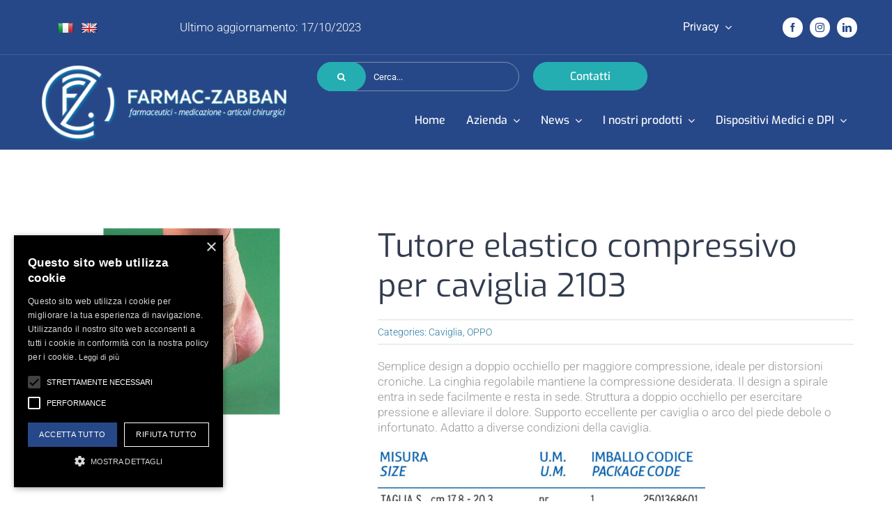

--- FILE ---
content_type: text/html; charset=UTF-8
request_url: https://www.farmaczabban.it/prodotto/tutore-elastico-compressivo-per-caviglia-2103/
body_size: 19746
content:
<!DOCTYPE html>
<html class="avada-html-layout-wide avada-html-header-position-top avada-is-100-percent-template" lang="it-IT" prefix="og: http://ogp.me/ns# fb: http://ogp.me/ns/fb#">
<head>
 <script type="text/javascript" charset="UTF-8" src="//cdn.cookie-script.com/s/81a561893b3f2fed9e7df767bfff5968.js"></script> 
	<meta http-equiv="X-UA-Compatible" content="IE=edge" />
	<meta http-equiv="Content-Type" content="text/html; charset=UTF-8"/>
	<meta name="viewport" content="width=device-width, initial-scale=1" />
	<title>Tutore elastico compressivo per caviglia 2103 &#8211; Farmac Zabban</title>
<meta name='robots' content='max-image-preview:large' />
<link rel='dns-prefetch' href='//translate.google.com' />
<link rel="alternate" type="application/rss+xml" title="Farmac Zabban &raquo; Feed" href="https://www.farmaczabban.it/feed/" />
		
		
		
				<link rel="alternate" title="oEmbed (JSON)" type="application/json+oembed" href="https://www.farmaczabban.it/wp-json/oembed/1.0/embed?url=https%3A%2F%2Fwww.farmaczabban.it%2Fprodotto%2Ftutore-elastico-compressivo-per-caviglia-2103%2F" />
<link rel="alternate" title="oEmbed (XML)" type="text/xml+oembed" href="https://www.farmaczabban.it/wp-json/oembed/1.0/embed?url=https%3A%2F%2Fwww.farmaczabban.it%2Fprodotto%2Ftutore-elastico-compressivo-per-caviglia-2103%2F&#038;format=xml" />


<!-- Last Modified Schema is inserted by the WP Last Modified Info plugin v1.9.5 - https://wordpress.org/plugins/wp-last-modified-info/ -->
<script type="application/ld+json">{"@context":"https:\/\/schema.org\/","@type":"CreativeWork","dateModified":"2023-10-17T11:23:05+02:00","headline":"Tutore elastico compressivo per caviglia 2103","description":"Semplice design a doppio occhiello per maggiore compressione, ideale per distorsioni croniche. La cinghia regolabile mantiene la compressione desiderata. Il design a spirale entra in sede facilmente e resta in sede. Struttura a doppio occhiello per esercitare pressione e alleviare il dolore. Supporto eccellente per caviglia o arco del piede debole o infortunato. Adatto a diverse condizioni della caviglia.https:\/\/www.farmaczabban.it\/wp-content\/uploads\/2023\/04\/tabella-tutore-elastico-compressivo-per-caviglia-2103.jpgScarica scheda","mainEntityOfPage":{"@type":"WebPage","@id":"https:\/\/www.farmaczabban.it\/prodotto\/tutore-elastico-compressivo-per-caviglia-2103\/"},"author":{"@type":"Person","name":"admin","url":"https:\/\/www.farmaczabban.it\/author\/mollusco-meb\/","description":""}}</script>

					<meta name="description" content="Semplice design a doppio occhiello per maggiore compressione, ideale per distorsioni croniche. La cinghia regolabile mantiene la compressione desiderata. Il design a spirale entra in sede facilmente e resta in sede. Struttura a doppio occhiello per esercitare pressione e alleviare il dolore. Supporto eccellente per caviglia o arco del piede debole o infortunato. Adatto a"/>
				
		<meta property="og:locale" content="it_IT"/>
		<meta property="og:type" content="article"/>
		<meta property="og:site_name" content="Farmac Zabban"/>
		<meta property="og:title" content="  Tutore elastico compressivo per caviglia 2103"/>
				<meta property="og:description" content="Semplice design a doppio occhiello per maggiore compressione, ideale per distorsioni croniche. La cinghia regolabile mantiene la compressione desiderata. Il design a spirale entra in sede facilmente e resta in sede. Struttura a doppio occhiello per esercitare pressione e alleviare il dolore. Supporto eccellente per caviglia o arco del piede debole o infortunato. Adatto a"/>
				<meta property="og:url" content="https://www.farmaczabban.it/prodotto/tutore-elastico-compressivo-per-caviglia-2103/"/>
													<meta property="article:modified_time" content="2023-10-17T09:23:05+01:00"/>
											<meta property="og:image" content="https://www.farmaczabban.it/wp-content/uploads/2023/04/tutore-elastico-compressivo-per-caviglia-2103.jpg"/>
		<meta property="og:image:width" content="800"/>
		<meta property="og:image:height" content="665"/>
		<meta property="og:image:type" content="image/jpeg"/>
				<style id='wp-img-auto-sizes-contain-inline-css' type='text/css'>
img:is([sizes=auto i],[sizes^="auto," i]){contain-intrinsic-size:3000px 1500px}
/*# sourceURL=wp-img-auto-sizes-contain-inline-css */
</style>
<style id='age-gate-custom-inline-css' type='text/css'>
:root{--ag-background-color: rgba(0,0,0,0.8);--ag-background-image-position: center center;--ag-background-image-opacity: 1;--ag-form-background: rgba(255,255,255,1);--ag-text-color: #000000;--ag-blur: 3px;}
/*# sourceURL=age-gate-custom-inline-css */
</style>
<link rel='stylesheet' id='age-gate-css' href='https://www.farmaczabban.it/wp-content/plugins/age-gate/dist/main.css?ver=3.7.2' type='text/css' media='all' />
<style id='age-gate-options-inline-css' type='text/css'>
:root{--ag-background-color: rgba(0,0,0,0.8);--ag-background-image-position: center center;--ag-background-image-opacity: 1;--ag-form-background: rgba(255,255,255,1);--ag-text-color: #000000;--ag-blur: 3px;}
/*# sourceURL=age-gate-options-inline-css */
</style>
<link rel='stylesheet' id='google-language-translator-css' href='https://www.farmaczabban.it/wp-content/plugins/google-language-translator/css/style.css?ver=6.0.20' type='text/css' media='' />
<link rel='stylesheet' id='photoswipe-css' href='https://www.farmaczabban.it/wp-content/plugins/woocommerce/assets/css/photoswipe/photoswipe.min.css?ver=10.4.2' type='text/css' media='all' />
<link rel='stylesheet' id='photoswipe-default-skin-css' href='https://www.farmaczabban.it/wp-content/plugins/woocommerce/assets/css/photoswipe/default-skin/default-skin.min.css?ver=10.4.2' type='text/css' media='all' />
<style id='woocommerce-inline-inline-css' type='text/css'>
.woocommerce form .form-row .required { visibility: visible; }
/*# sourceURL=woocommerce-inline-inline-css */
</style>
<link rel='stylesheet' id='ywctm-frontend-css' href='https://www.farmaczabban.it/wp-content/plugins/yith-woocommerce-catalog-mode/assets/css/frontend.min.css?ver=2.51.0' type='text/css' media='all' />
<style id='ywctm-frontend-inline-css' type='text/css'>
form.cart button.single_add_to_cart_button, .ppc-button-wrapper, .wc-ppcp-paylater-msg__container, form.cart .quantity{display: none !important}
/*# sourceURL=ywctm-frontend-inline-css */
</style>
<link rel='stylesheet' id='child-style-css' href='https://www.farmaczabban.it/wp-content/themes/Avada-Child-Theme/style.css?ver=6.9' type='text/css' media='all' />
<link rel='stylesheet' id='fusion-dynamic-css-css' href='https://www.farmaczabban.it/wp-content/uploads/fusion-styles/da37779a60b8db3a05b357fead267cc8.min.css?ver=3.14.1' type='text/css' media='all' />
<script type="text/javascript" src="https://www.farmaczabban.it/wp-includes/js/jquery/jquery.min.js?ver=3.7.1" id="jquery-core-js"></script>
<script type="text/javascript" src="https://www.farmaczabban.it/wp-content/plugins/woocommerce/assets/js/jquery-blockui/jquery.blockUI.min.js?ver=2.7.0-wc.10.4.2" id="wc-jquery-blockui-js" defer="defer" data-wp-strategy="defer"></script>
<script type="text/javascript" id="wc-add-to-cart-js-extra">
/* <![CDATA[ */
var wc_add_to_cart_params = {"ajax_url":"/wp-admin/admin-ajax.php","wc_ajax_url":"/?wc-ajax=%%endpoint%%","i18n_view_cart":"Visualizza carrello","cart_url":"https://www.farmaczabban.it/carrello/","is_cart":"","cart_redirect_after_add":"no"};
//# sourceURL=wc-add-to-cart-js-extra
/* ]]> */
</script>
<script type="text/javascript" src="https://www.farmaczabban.it/wp-content/plugins/woocommerce/assets/js/frontend/add-to-cart.min.js?ver=10.4.2" id="wc-add-to-cart-js" defer="defer" data-wp-strategy="defer"></script>
<script type="text/javascript" src="https://www.farmaczabban.it/wp-content/plugins/woocommerce/assets/js/flexslider/jquery.flexslider.min.js?ver=2.7.2-wc.10.4.2" id="wc-flexslider-js" defer="defer" data-wp-strategy="defer"></script>
<script type="text/javascript" src="https://www.farmaczabban.it/wp-content/plugins/woocommerce/assets/js/photoswipe/photoswipe.min.js?ver=4.1.1-wc.10.4.2" id="wc-photoswipe-js" defer="defer" data-wp-strategy="defer"></script>
<script type="text/javascript" src="https://www.farmaczabban.it/wp-content/plugins/woocommerce/assets/js/photoswipe/photoswipe-ui-default.min.js?ver=4.1.1-wc.10.4.2" id="wc-photoswipe-ui-default-js" defer="defer" data-wp-strategy="defer"></script>
<script type="text/javascript" id="wc-single-product-js-extra">
/* <![CDATA[ */
var wc_single_product_params = {"i18n_required_rating_text":"Seleziona una valutazione","i18n_rating_options":["1 stella su 5","2 stelle su 5","3 stelle su 5","4 stelle su 5","5 stelle su 5"],"i18n_product_gallery_trigger_text":"Visualizza la galleria di immagini a schermo intero","review_rating_required":"yes","flexslider":{"rtl":false,"animation":"slide","smoothHeight":true,"directionNav":true,"controlNav":"thumbnails","slideshow":false,"animationSpeed":500,"animationLoop":false,"allowOneSlide":false,"prevText":"\u003Ci class=\"awb-icon-angle-left\"\u003E\u003C/i\u003E","nextText":"\u003Ci class=\"awb-icon-angle-right\"\u003E\u003C/i\u003E"},"zoom_enabled":"","zoom_options":[],"photoswipe_enabled":"1","photoswipe_options":{"shareEl":false,"closeOnScroll":false,"history":false,"hideAnimationDuration":0,"showAnimationDuration":0},"flexslider_enabled":"1"};
//# sourceURL=wc-single-product-js-extra
/* ]]> */
</script>
<script type="text/javascript" src="https://www.farmaczabban.it/wp-content/plugins/woocommerce/assets/js/frontend/single-product.min.js?ver=10.4.2" id="wc-single-product-js" defer="defer" data-wp-strategy="defer"></script>
<script type="text/javascript" src="https://www.farmaczabban.it/wp-content/plugins/woocommerce/assets/js/js-cookie/js.cookie.min.js?ver=2.1.4-wc.10.4.2" id="wc-js-cookie-js" defer="defer" data-wp-strategy="defer"></script>
<script type="text/javascript" id="woocommerce-js-extra">
/* <![CDATA[ */
var woocommerce_params = {"ajax_url":"/wp-admin/admin-ajax.php","wc_ajax_url":"/?wc-ajax=%%endpoint%%","i18n_password_show":"Mostra password","i18n_password_hide":"Nascondi password"};
//# sourceURL=woocommerce-js-extra
/* ]]> */
</script>
<script type="text/javascript" src="https://www.farmaczabban.it/wp-content/plugins/woocommerce/assets/js/frontend/woocommerce.min.js?ver=10.4.2" id="woocommerce-js" defer="defer" data-wp-strategy="defer"></script>
<link rel="https://api.w.org/" href="https://www.farmaczabban.it/wp-json/" /><link rel="alternate" title="JSON" type="application/json" href="https://www.farmaczabban.it/wp-json/wp/v2/product/3645" /><link rel="EditURI" type="application/rsd+xml" title="RSD" href="https://www.farmaczabban.it/xmlrpc.php?rsd" />
<meta name="generator" content="WordPress 6.9" />
<meta name="generator" content="WooCommerce 10.4.2" />
<link rel="canonical" href="https://www.farmaczabban.it/prodotto/tutore-elastico-compressivo-per-caviglia-2103/" />
<link rel='shortlink' href='https://www.farmaczabban.it/?p=3645' />
<style>p.hello{font-size:12px;color:darkgray;}#google_language_translator,#flags{text-align:left;}#google_language_translator{clear:both;}#flags{width:165px;}#flags a{display:inline-block;margin-right:2px;}#google_language_translator{width:auto!important;}div.skiptranslate.goog-te-gadget{display:inline!important;}.goog-tooltip{display: none!important;}.goog-tooltip:hover{display: none!important;}.goog-text-highlight{background-color:transparent!important;border:none!important;box-shadow:none!important;}#google_language_translator{display:none;}#google_language_translator select.goog-te-combo{color:#32373c;}div.skiptranslate{display:none!important;}body{top:0px!important;}#goog-gt-{display:none!important;}font font{background-color:transparent!important;box-shadow:none!important;position:initial!important;}#glt-translate-trigger{left:20px;right:auto;}#glt-translate-trigger > span{color:#ffffff;}#glt-translate-trigger{background:#f89406;}.goog-te-gadget .goog-te-combo{width:100%;}#google_language_translator .goog-te-gadget .goog-te-combo{background:#ffffff;border:0!important;}</style><style type="text/css" id="css-fb-visibility">@media screen and (max-width: 640px){.fusion-no-small-visibility{display:none !important;}body .sm-text-align-center{text-align:center !important;}body .sm-text-align-left{text-align:left !important;}body .sm-text-align-right{text-align:right !important;}body .sm-text-align-justify{text-align:justify !important;}body .sm-flex-align-center{justify-content:center !important;}body .sm-flex-align-flex-start{justify-content:flex-start !important;}body .sm-flex-align-flex-end{justify-content:flex-end !important;}body .sm-mx-auto{margin-left:auto !important;margin-right:auto !important;}body .sm-ml-auto{margin-left:auto !important;}body .sm-mr-auto{margin-right:auto !important;}body .fusion-absolute-position-small{position:absolute;width:100%;}.awb-sticky.awb-sticky-small{ position: sticky; top: var(--awb-sticky-offset,0); }}@media screen and (min-width: 641px) and (max-width: 1024px){.fusion-no-medium-visibility{display:none !important;}body .md-text-align-center{text-align:center !important;}body .md-text-align-left{text-align:left !important;}body .md-text-align-right{text-align:right !important;}body .md-text-align-justify{text-align:justify !important;}body .md-flex-align-center{justify-content:center !important;}body .md-flex-align-flex-start{justify-content:flex-start !important;}body .md-flex-align-flex-end{justify-content:flex-end !important;}body .md-mx-auto{margin-left:auto !important;margin-right:auto !important;}body .md-ml-auto{margin-left:auto !important;}body .md-mr-auto{margin-right:auto !important;}body .fusion-absolute-position-medium{position:absolute;width:100%;}.awb-sticky.awb-sticky-medium{ position: sticky; top: var(--awb-sticky-offset,0); }}@media screen and (min-width: 1025px){.fusion-no-large-visibility{display:none !important;}body .lg-text-align-center{text-align:center !important;}body .lg-text-align-left{text-align:left !important;}body .lg-text-align-right{text-align:right !important;}body .lg-text-align-justify{text-align:justify !important;}body .lg-flex-align-center{justify-content:center !important;}body .lg-flex-align-flex-start{justify-content:flex-start !important;}body .lg-flex-align-flex-end{justify-content:flex-end !important;}body .lg-mx-auto{margin-left:auto !important;margin-right:auto !important;}body .lg-ml-auto{margin-left:auto !important;}body .lg-mr-auto{margin-right:auto !important;}body .fusion-absolute-position-large{position:absolute;width:100%;}.awb-sticky.awb-sticky-large{ position: sticky; top: var(--awb-sticky-offset,0); }}</style>	<noscript><style>.woocommerce-product-gallery{ opacity: 1 !important; }</style></noscript>
	<meta name="generator" content="Powered by Slider Revolution 6.7.39 - responsive, Mobile-Friendly Slider Plugin for WordPress with comfortable drag and drop interface." />
<link rel="icon" href="https://www.farmaczabban.it/wp-content/uploads/2024/01/cropped-favicon-farmac-zabban-32x32.png" sizes="32x32" />
<link rel="icon" href="https://www.farmaczabban.it/wp-content/uploads/2024/01/cropped-favicon-farmac-zabban-192x192.png" sizes="192x192" />
<link rel="apple-touch-icon" href="https://www.farmaczabban.it/wp-content/uploads/2024/01/cropped-favicon-farmac-zabban-180x180.png" />
<meta name="msapplication-TileImage" content="https://www.farmaczabban.it/wp-content/uploads/2024/01/cropped-favicon-farmac-zabban-270x270.png" />
<script>function setREVStartSize(e){
			//window.requestAnimationFrame(function() {
				window.RSIW = window.RSIW===undefined ? window.innerWidth : window.RSIW;
				window.RSIH = window.RSIH===undefined ? window.innerHeight : window.RSIH;
				try {
					var pw = document.getElementById(e.c).parentNode.offsetWidth,
						newh;
					pw = pw===0 || isNaN(pw) || (e.l=="fullwidth" || e.layout=="fullwidth") ? window.RSIW : pw;
					e.tabw = e.tabw===undefined ? 0 : parseInt(e.tabw);
					e.thumbw = e.thumbw===undefined ? 0 : parseInt(e.thumbw);
					e.tabh = e.tabh===undefined ? 0 : parseInt(e.tabh);
					e.thumbh = e.thumbh===undefined ? 0 : parseInt(e.thumbh);
					e.tabhide = e.tabhide===undefined ? 0 : parseInt(e.tabhide);
					e.thumbhide = e.thumbhide===undefined ? 0 : parseInt(e.thumbhide);
					e.mh = e.mh===undefined || e.mh=="" || e.mh==="auto" ? 0 : parseInt(e.mh,0);
					if(e.layout==="fullscreen" || e.l==="fullscreen")
						newh = Math.max(e.mh,window.RSIH);
					else{
						e.gw = Array.isArray(e.gw) ? e.gw : [e.gw];
						for (var i in e.rl) if (e.gw[i]===undefined || e.gw[i]===0) e.gw[i] = e.gw[i-1];
						e.gh = e.el===undefined || e.el==="" || (Array.isArray(e.el) && e.el.length==0)? e.gh : e.el;
						e.gh = Array.isArray(e.gh) ? e.gh : [e.gh];
						for (var i in e.rl) if (e.gh[i]===undefined || e.gh[i]===0) e.gh[i] = e.gh[i-1];
											
						var nl = new Array(e.rl.length),
							ix = 0,
							sl;
						e.tabw = e.tabhide>=pw ? 0 : e.tabw;
						e.thumbw = e.thumbhide>=pw ? 0 : e.thumbw;
						e.tabh = e.tabhide>=pw ? 0 : e.tabh;
						e.thumbh = e.thumbhide>=pw ? 0 : e.thumbh;
						for (var i in e.rl) nl[i] = e.rl[i]<window.RSIW ? 0 : e.rl[i];
						sl = nl[0];
						for (var i in nl) if (sl>nl[i] && nl[i]>0) { sl = nl[i]; ix=i;}
						var m = pw>(e.gw[ix]+e.tabw+e.thumbw) ? 1 : (pw-(e.tabw+e.thumbw)) / (e.gw[ix]);
						newh =  (e.gh[ix] * m) + (e.tabh + e.thumbh);
					}
					var el = document.getElementById(e.c);
					if (el!==null && el) el.style.height = newh+"px";
					el = document.getElementById(e.c+"_wrapper");
					if (el!==null && el) {
						el.style.height = newh+"px";
						el.style.display = "block";
					}
				} catch(e){
					console.log("Failure at Presize of Slider:" + e)
				}
			//});
		  };</script>
		<script type="text/javascript">
			var doc = document.documentElement;
			doc.setAttribute( 'data-useragent', navigator.userAgent );
		</script>
		<style type="text/css" id="fusion-builder-template-header-css">.hidden{
display:none;}
#colonna-social{
width:170px!important;
}
#colonna-area-riservata{
    width: calc(100% - 170px) !important;
}
#colonna-area-riservata a{
color:#fff!important;
}
#colonna-area-riservata .awb-menu__sub-ul a{
color:#333c4e!important;
}
#ultimo-aggiornamento div{
color:white!important;
}


@media only screen and (max-width: 640px) {
#menu-main-menu-2{
top:93px!important;
}
}</style>
		
<!-- Matomo -->
<script>
  var _paq = window._paq = window._paq || [];
  /* tracker methods like "setCustomDimension" should be called before "trackPageView" */
  _paq.push(['trackPageView']);
  _paq.push(['enableLinkTracking']);
  (function() {
    var u="https://analytics.molluscobalena.it/";
    _paq.push(['setTrackerUrl', u+'matomo.php']);
    _paq.push(['setSiteId', '22']);
    var d=document, g=d.createElement('script'), s=d.getElementsByTagName('script')[0];
    g.async=true; g.src=u+'matomo.js'; s.parentNode.insertBefore(g,s);
  })();
</script>
<!-- End Matomo Code -->
	
	
<style id='global-styles-inline-css' type='text/css'>
:root{--wp--preset--aspect-ratio--square: 1;--wp--preset--aspect-ratio--4-3: 4/3;--wp--preset--aspect-ratio--3-4: 3/4;--wp--preset--aspect-ratio--3-2: 3/2;--wp--preset--aspect-ratio--2-3: 2/3;--wp--preset--aspect-ratio--16-9: 16/9;--wp--preset--aspect-ratio--9-16: 9/16;--wp--preset--color--black: #000000;--wp--preset--color--cyan-bluish-gray: #abb8c3;--wp--preset--color--white: #ffffff;--wp--preset--color--pale-pink: #f78da7;--wp--preset--color--vivid-red: #cf2e2e;--wp--preset--color--luminous-vivid-orange: #ff6900;--wp--preset--color--luminous-vivid-amber: #fcb900;--wp--preset--color--light-green-cyan: #7bdcb5;--wp--preset--color--vivid-green-cyan: #00d084;--wp--preset--color--pale-cyan-blue: #8ed1fc;--wp--preset--color--vivid-cyan-blue: #0693e3;--wp--preset--color--vivid-purple: #9b51e0;--wp--preset--color--awb-color-1: #ffffff;--wp--preset--color--awb-color-2: #f5f5f5;--wp--preset--color--awb-color-3: #dddddd;--wp--preset--color--awb-color-4: #24aeb1;--wp--preset--color--awb-color-5: #2981ad;--wp--preset--color--awb-color-6: #7e8890;--wp--preset--color--awb-color-7: #333c4e;--wp--preset--color--awb-color-8: #333333;--wp--preset--gradient--vivid-cyan-blue-to-vivid-purple: linear-gradient(135deg,rgb(6,147,227) 0%,rgb(155,81,224) 100%);--wp--preset--gradient--light-green-cyan-to-vivid-green-cyan: linear-gradient(135deg,rgb(122,220,180) 0%,rgb(0,208,130) 100%);--wp--preset--gradient--luminous-vivid-amber-to-luminous-vivid-orange: linear-gradient(135deg,rgb(252,185,0) 0%,rgb(255,105,0) 100%);--wp--preset--gradient--luminous-vivid-orange-to-vivid-red: linear-gradient(135deg,rgb(255,105,0) 0%,rgb(207,46,46) 100%);--wp--preset--gradient--very-light-gray-to-cyan-bluish-gray: linear-gradient(135deg,rgb(238,238,238) 0%,rgb(169,184,195) 100%);--wp--preset--gradient--cool-to-warm-spectrum: linear-gradient(135deg,rgb(74,234,220) 0%,rgb(151,120,209) 20%,rgb(207,42,186) 40%,rgb(238,44,130) 60%,rgb(251,105,98) 80%,rgb(254,248,76) 100%);--wp--preset--gradient--blush-light-purple: linear-gradient(135deg,rgb(255,206,236) 0%,rgb(152,150,240) 100%);--wp--preset--gradient--blush-bordeaux: linear-gradient(135deg,rgb(254,205,165) 0%,rgb(254,45,45) 50%,rgb(107,0,62) 100%);--wp--preset--gradient--luminous-dusk: linear-gradient(135deg,rgb(255,203,112) 0%,rgb(199,81,192) 50%,rgb(65,88,208) 100%);--wp--preset--gradient--pale-ocean: linear-gradient(135deg,rgb(255,245,203) 0%,rgb(182,227,212) 50%,rgb(51,167,181) 100%);--wp--preset--gradient--electric-grass: linear-gradient(135deg,rgb(202,248,128) 0%,rgb(113,206,126) 100%);--wp--preset--gradient--midnight: linear-gradient(135deg,rgb(2,3,129) 0%,rgb(40,116,252) 100%);--wp--preset--font-size--small: 12.75px;--wp--preset--font-size--medium: 20px;--wp--preset--font-size--large: 25.5px;--wp--preset--font-size--x-large: 42px;--wp--preset--font-size--normal: 17px;--wp--preset--font-size--xlarge: 34px;--wp--preset--font-size--huge: 51px;--wp--preset--spacing--20: 0.44rem;--wp--preset--spacing--30: 0.67rem;--wp--preset--spacing--40: 1rem;--wp--preset--spacing--50: 1.5rem;--wp--preset--spacing--60: 2.25rem;--wp--preset--spacing--70: 3.38rem;--wp--preset--spacing--80: 5.06rem;--wp--preset--shadow--natural: 6px 6px 9px rgba(0, 0, 0, 0.2);--wp--preset--shadow--deep: 12px 12px 50px rgba(0, 0, 0, 0.4);--wp--preset--shadow--sharp: 6px 6px 0px rgba(0, 0, 0, 0.2);--wp--preset--shadow--outlined: 6px 6px 0px -3px rgb(255, 255, 255), 6px 6px rgb(0, 0, 0);--wp--preset--shadow--crisp: 6px 6px 0px rgb(0, 0, 0);}:where(.is-layout-flex){gap: 0.5em;}:where(.is-layout-grid){gap: 0.5em;}body .is-layout-flex{display: flex;}.is-layout-flex{flex-wrap: wrap;align-items: center;}.is-layout-flex > :is(*, div){margin: 0;}body .is-layout-grid{display: grid;}.is-layout-grid > :is(*, div){margin: 0;}:where(.wp-block-columns.is-layout-flex){gap: 2em;}:where(.wp-block-columns.is-layout-grid){gap: 2em;}:where(.wp-block-post-template.is-layout-flex){gap: 1.25em;}:where(.wp-block-post-template.is-layout-grid){gap: 1.25em;}.has-black-color{color: var(--wp--preset--color--black) !important;}.has-cyan-bluish-gray-color{color: var(--wp--preset--color--cyan-bluish-gray) !important;}.has-white-color{color: var(--wp--preset--color--white) !important;}.has-pale-pink-color{color: var(--wp--preset--color--pale-pink) !important;}.has-vivid-red-color{color: var(--wp--preset--color--vivid-red) !important;}.has-luminous-vivid-orange-color{color: var(--wp--preset--color--luminous-vivid-orange) !important;}.has-luminous-vivid-amber-color{color: var(--wp--preset--color--luminous-vivid-amber) !important;}.has-light-green-cyan-color{color: var(--wp--preset--color--light-green-cyan) !important;}.has-vivid-green-cyan-color{color: var(--wp--preset--color--vivid-green-cyan) !important;}.has-pale-cyan-blue-color{color: var(--wp--preset--color--pale-cyan-blue) !important;}.has-vivid-cyan-blue-color{color: var(--wp--preset--color--vivid-cyan-blue) !important;}.has-vivid-purple-color{color: var(--wp--preset--color--vivid-purple) !important;}.has-black-background-color{background-color: var(--wp--preset--color--black) !important;}.has-cyan-bluish-gray-background-color{background-color: var(--wp--preset--color--cyan-bluish-gray) !important;}.has-white-background-color{background-color: var(--wp--preset--color--white) !important;}.has-pale-pink-background-color{background-color: var(--wp--preset--color--pale-pink) !important;}.has-vivid-red-background-color{background-color: var(--wp--preset--color--vivid-red) !important;}.has-luminous-vivid-orange-background-color{background-color: var(--wp--preset--color--luminous-vivid-orange) !important;}.has-luminous-vivid-amber-background-color{background-color: var(--wp--preset--color--luminous-vivid-amber) !important;}.has-light-green-cyan-background-color{background-color: var(--wp--preset--color--light-green-cyan) !important;}.has-vivid-green-cyan-background-color{background-color: var(--wp--preset--color--vivid-green-cyan) !important;}.has-pale-cyan-blue-background-color{background-color: var(--wp--preset--color--pale-cyan-blue) !important;}.has-vivid-cyan-blue-background-color{background-color: var(--wp--preset--color--vivid-cyan-blue) !important;}.has-vivid-purple-background-color{background-color: var(--wp--preset--color--vivid-purple) !important;}.has-black-border-color{border-color: var(--wp--preset--color--black) !important;}.has-cyan-bluish-gray-border-color{border-color: var(--wp--preset--color--cyan-bluish-gray) !important;}.has-white-border-color{border-color: var(--wp--preset--color--white) !important;}.has-pale-pink-border-color{border-color: var(--wp--preset--color--pale-pink) !important;}.has-vivid-red-border-color{border-color: var(--wp--preset--color--vivid-red) !important;}.has-luminous-vivid-orange-border-color{border-color: var(--wp--preset--color--luminous-vivid-orange) !important;}.has-luminous-vivid-amber-border-color{border-color: var(--wp--preset--color--luminous-vivid-amber) !important;}.has-light-green-cyan-border-color{border-color: var(--wp--preset--color--light-green-cyan) !important;}.has-vivid-green-cyan-border-color{border-color: var(--wp--preset--color--vivid-green-cyan) !important;}.has-pale-cyan-blue-border-color{border-color: var(--wp--preset--color--pale-cyan-blue) !important;}.has-vivid-cyan-blue-border-color{border-color: var(--wp--preset--color--vivid-cyan-blue) !important;}.has-vivid-purple-border-color{border-color: var(--wp--preset--color--vivid-purple) !important;}.has-vivid-cyan-blue-to-vivid-purple-gradient-background{background: var(--wp--preset--gradient--vivid-cyan-blue-to-vivid-purple) !important;}.has-light-green-cyan-to-vivid-green-cyan-gradient-background{background: var(--wp--preset--gradient--light-green-cyan-to-vivid-green-cyan) !important;}.has-luminous-vivid-amber-to-luminous-vivid-orange-gradient-background{background: var(--wp--preset--gradient--luminous-vivid-amber-to-luminous-vivid-orange) !important;}.has-luminous-vivid-orange-to-vivid-red-gradient-background{background: var(--wp--preset--gradient--luminous-vivid-orange-to-vivid-red) !important;}.has-very-light-gray-to-cyan-bluish-gray-gradient-background{background: var(--wp--preset--gradient--very-light-gray-to-cyan-bluish-gray) !important;}.has-cool-to-warm-spectrum-gradient-background{background: var(--wp--preset--gradient--cool-to-warm-spectrum) !important;}.has-blush-light-purple-gradient-background{background: var(--wp--preset--gradient--blush-light-purple) !important;}.has-blush-bordeaux-gradient-background{background: var(--wp--preset--gradient--blush-bordeaux) !important;}.has-luminous-dusk-gradient-background{background: var(--wp--preset--gradient--luminous-dusk) !important;}.has-pale-ocean-gradient-background{background: var(--wp--preset--gradient--pale-ocean) !important;}.has-electric-grass-gradient-background{background: var(--wp--preset--gradient--electric-grass) !important;}.has-midnight-gradient-background{background: var(--wp--preset--gradient--midnight) !important;}.has-small-font-size{font-size: var(--wp--preset--font-size--small) !important;}.has-medium-font-size{font-size: var(--wp--preset--font-size--medium) !important;}.has-large-font-size{font-size: var(--wp--preset--font-size--large) !important;}.has-x-large-font-size{font-size: var(--wp--preset--font-size--x-large) !important;}
/*# sourceURL=global-styles-inline-css */
</style>
<link rel='stylesheet' id='rs-plugin-settings-css' href='//www.farmaczabban.it/wp-content/plugins/revslider/sr6/assets/css/rs6.css?ver=6.7.39' type='text/css' media='all' />
<style id='rs-plugin-settings-inline-css' type='text/css'>
#rs-demo-id {}
/*# sourceURL=rs-plugin-settings-inline-css */
</style>
</head>

<body class="wp-singular product-template-default single single-product postid-3645 wp-theme-Avada wp-child-theme-Avada-Child-Theme theme-Avada woocommerce woocommerce-page woocommerce-no-js fusion-image-hovers fusion-pagination-sizing fusion-button_type-flat fusion-button_span-yes fusion-button_gradient-linear avada-image-rollover-circle-yes avada-image-rollover-no fusion-body ltr fusion-sticky-header no-tablet-sticky-header no-mobile-sticky-header fusion-disable-outline fusion-sub-menu-fade mobile-logo-pos-left layout-wide-mode avada-has-boxed-modal-shadow-none layout-scroll-offset-full avada-has-zero-margin-offset-top fusion-top-header menu-text-align-center fusion-woo-product-design-clean fusion-woo-shop-page-columns-4 fusion-woo-related-columns-4 fusion-woo-archive-page-columns-4 avada-has-woo-gallery-disabled woo-sale-badge-circle woo-outofstock-badge-top_bar mobile-menu-design-modern fusion-show-pagination-text fusion-header-layout-v1 avada-responsive avada-footer-fx-none avada-menu-highlight-style-bar fusion-search-form-classic fusion-main-menu-search-dropdown fusion-avatar-square avada-dropdown-styles avada-blog-layout-grid avada-blog-archive-layout-grid avada-header-shadow-no avada-menu-icon-position-left avada-has-megamenu-shadow avada-has-mainmenu-dropdown-divider avada-has-header-100-width avada-has-pagetitle-bg-full avada-has-100-footer avada-has-breadcrumb-mobile-hidden avada-has-titlebar-hide avada-has-pagination-padding avada-flyout-menu-direction-fade avada-ec-views-v1" data-awb-post-id="3645">
		<a class="skip-link screen-reader-text" href="#content">Salta al contenuto</a>

	<div id="boxed-wrapper">
		
		<div id="wrapper" class="fusion-wrapper">
			<div id="home" style="position:relative;top:-1px;"></div>
												<div class="fusion-tb-header"><div class="fusion-fullwidth fullwidth-box fusion-builder-row-1 fusion-flex-container has-pattern-background has-mask-background nonhundred-percent-fullwidth non-hundred-percent-height-scrolling fusion-custom-z-index" style="--awb-border-sizes-bottom:1px;--awb-border-color:#436097;--awb-border-radius-top-left:0px;--awb-border-radius-top-right:0px;--awb-border-radius-bottom-right:0px;--awb-border-radius-bottom-left:0px;--awb-overflow:visible;--awb-z-index:12;--awb-padding-top:7px;--awb-padding-bottom:7px;--awb-background-color:#274888;--awb-flex-wrap:wrap;" ><div class="fusion-builder-row fusion-row fusion-flex-align-items-center fusion-flex-justify-content-space-around fusion-flex-content-wrap" style="max-width:1216.8px;margin-left: calc(-4% / 2 );margin-right: calc(-4% / 2 );"><div class="fusion-layout-column fusion_builder_column fusion-builder-column-0 fusion_builder_column_1_6 1_6 fusion-flex-column fusion-flex-align-self-stretch" style="--awb-padding-top:0px;--awb-padding-right:0px;--awb-padding-bottom:0px;--awb-padding-left:0px;--awb-bg-size:cover;--awb-width-large:16.666666666667%;--awb-margin-top-large:0px;--awb-spacing-right-large:11.52%;--awb-margin-bottom-large:0px;--awb-spacing-left-large:50px;--awb-width-medium:25%;--awb-order-medium:0;--awb-spacing-right-medium:7.68%;--awb-spacing-left-medium:50px;--awb-width-small:25%;--awb-order-small:0;--awb-spacing-right-small:7.68%;--awb-spacing-left-small:50px;" id="colonna-lingue"><div class="fusion-column-wrapper fusion-column-has-shadow fusion-flex-justify-content-center fusion-content-layout-column"><div class="fusion-text fusion-text-1"><div id="flags" class="size24"><ul id="sortable" class="ui-sortable" style="float:left"><li id="Italian"><a href="#" title="Italian" class="nturl notranslate it flag Italian"></a></li><li id="English"><a href="#" title="English" class="nturl notranslate en flag English"></a></li></ul></div><div id="google_language_translator" class="default-language-it"></div>
</div></div></div><div class="fusion-layout-column fusion_builder_column fusion-builder-column-1 fusion_builder_column_1_3 1_3 fusion-flex-column fusion-flex-align-self-stretch" style="--awb-padding-top:0px;--awb-padding-right:0px;--awb-padding-bottom:0px;--awb-padding-left:0px;--awb-bg-size:cover;--awb-width-large:33.333333333333%;--awb-margin-top-large:0px;--awb-spacing-right-large:5.76%;--awb-margin-bottom-large:0px;--awb-spacing-left-large:5.76%;--awb-width-medium:25%;--awb-order-medium:0;--awb-spacing-right-medium:7.68%;--awb-spacing-left-medium:7.68%;--awb-width-small:75%;--awb-order-small:0;--awb-spacing-right-small:2.56%;--awb-spacing-left-small:2.56%;" id="ultimo-aggiornamento"><div class="fusion-column-wrapper fusion-column-has-shadow fusion-flex-justify-content-center fusion-content-layout-column">Ultimo aggiornamento: 17/10/2023</div></div><div class="fusion-layout-column fusion_builder_column fusion-builder-column-2 fusion_builder_column_1_2 1_2 fusion-flex-column fusion-flex-align-self-stretch" style="--awb-padding-top:0px;--awb-padding-right:0px;--awb-padding-bottom:0px;--awb-padding-left:0px;--awb-bg-size:cover;--awb-width-large:50%;--awb-margin-top-large:0px;--awb-spacing-right-large:3.84%;--awb-margin-bottom-large:0px;--awb-spacing-left-large:3.84%;--awb-width-medium:50%;--awb-order-medium:0;--awb-spacing-right-medium:3.84%;--awb-spacing-left-medium:3.84%;--awb-width-small:100%;--awb-order-small:0;--awb-spacing-right-small:1.92%;--awb-spacing-left-small:1.92%;"><div class="fusion-column-wrapper fusion-column-has-shadow fusion-flex-justify-content-center fusion-content-layout-column"><div class="fusion-builder-row fusion-builder-row-inner fusion-row fusion-flex-align-items-center fusion-flex-justify-content-space-around fusion-flex-content-wrap" style="width:104% !important;max-width:104% !important;margin-left: calc(-4% / 2 );margin-right: calc(-4% / 2 );"><div class="fusion-layout-column fusion_builder_column_inner fusion-builder-nested-column-0 fusion_builder_column_inner_1_2 1_2 fusion-flex-column" style="--awb-bg-size:cover;--awb-width-large:50%;--awb-margin-top-large:0px;--awb-spacing-right-large:3.84%;--awb-margin-bottom-large:0px;--awb-spacing-left-large:3.84%;--awb-width-medium:50%;--awb-order-medium:0;--awb-spacing-right-medium:3.84%;--awb-spacing-left-medium:3.84%;--awb-width-small:50%;--awb-order-small:0;--awb-spacing-right-small:3.84%;--awb-spacing-left-small:3.84%;" id="colonna-area-riservata" data-scroll-devices="small-visibility,medium-visibility,large-visibility"><div class="fusion-column-wrapper fusion-column-has-shadow fusion-flex-justify-content-flex-end fusion-content-layout-row fusion-flex-align-items-center"><div class="fusion-text fusion-text-2 hidden" style="--awb-font-size:16px;--awb-text-transform:var(--awb-typography1-text-transform);--awb-text-color:#ffffff;--awb-text-font-family:&quot;Exo&quot;;--awb-text-font-style:normal;--awb-text-font-weight:400;"><p><a href="#" target="_blank" rel="noopener">Area Riservata</a></p>
</div><nav class="awb-menu awb-menu_row awb-menu_em-hover mobile-mode-collapse-to-button awb-menu_icons-left awb-menu_dc-yes mobile-trigger-fullwidth-off awb-menu_mobile-toggle awb-menu_indent-left mobile-size-full-absolute loading mega-menu-loading awb-menu_desktop awb-menu_dropdown awb-menu_expand-right awb-menu_transition-fade" style="--awb-submenu-color:var(--awb-color7);--awb-main-justify-content:flex-start;--awb-mobile-justify:flex-start;--awb-mobile-caret-left:auto;--awb-mobile-caret-right:0;--awb-fusion-font-family-typography:inherit;--awb-fusion-font-style-typography:normal;--awb-fusion-font-weight-typography:400;--awb-fusion-font-family-submenu-typography:inherit;--awb-fusion-font-style-submenu-typography:normal;--awb-fusion-font-weight-submenu-typography:400;--awb-fusion-font-family-mobile-typography:inherit;--awb-fusion-font-style-mobile-typography:normal;--awb-fusion-font-weight-mobile-typography:400;" aria-label="Privacy" data-breakpoint="1024" data-count="0" data-transition-type="fade" data-transition-time="300" data-expand="right"><button type="button" class="awb-menu__m-toggle awb-menu__m-toggle_no-text" aria-expanded="false" aria-controls="menu-privacy"><span class="awb-menu__m-toggle-inner"><span class="collapsed-nav-text"><span class="screen-reader-text">Toggle Navigation</span></span><span class="awb-menu__m-collapse-icon awb-menu__m-collapse-icon_no-text"><span class="awb-menu__m-collapse-icon-open awb-menu__m-collapse-icon-open_no-text fa-bars fas"></span><span class="awb-menu__m-collapse-icon-close awb-menu__m-collapse-icon-close_no-text fa-times fas"></span></span></span></button><ul id="menu-privacy" class="fusion-menu awb-menu__main-ul awb-menu__main-ul_row"><li  id="menu-item-4435"  class="menu-item menu-item-type-custom menu-item-object-custom menu-item-has-children menu-item-4435 awb-menu__li awb-menu__main-li awb-menu__main-li_regular"  data-item-id="4435"><span class="awb-menu__main-background-default awb-menu__main-background-default_fade"></span><span class="awb-menu__main-background-active awb-menu__main-background-active_fade"></span><a  href="#" class="awb-menu__main-a awb-menu__main-a_regular"><span class="menu-text">Privacy</span><span class="awb-menu__open-nav-submenu-hover"></span></a><button type="button" aria-label="Open submenu of Privacy" aria-expanded="false" class="awb-menu__open-nav-submenu_mobile awb-menu__open-nav-submenu_main"></button><ul class="awb-menu__sub-ul awb-menu__sub-ul_main"><li  id="menu-item-4433"  class="menu-item menu-item-type-post_type menu-item-object-page menu-item-4433 awb-menu__li awb-menu__sub-li" ><a  href="https://www.farmaczabban.it/privacy-policy/" class="awb-menu__sub-a"><span>Privacy policy</span></a></li><li  id="menu-item-4434"  class="menu-item menu-item-type-post_type menu-item-object-page menu-item-4434 awb-menu__li awb-menu__sub-li" ><a  href="https://www.farmaczabban.it/privacy-policy/informativa-privacy-clienti-e-fornitori/" class="awb-menu__sub-a"><span>Informativa privacy clienti e fornitori</span></a></li></ul></li></ul></nav></div></div><div class="fusion-layout-column fusion_builder_column_inner fusion-builder-nested-column-1 fusion_builder_column_inner_1_2 1_2 fusion-flex-column" style="--awb-bg-size:cover;--awb-width-large:50%;--awb-margin-top-large:0px;--awb-spacing-right-large:3.84%;--awb-margin-bottom-large:0px;--awb-spacing-left-large:3.84%;--awb-width-medium:50%;--awb-order-medium:0;--awb-spacing-right-medium:3.84%;--awb-spacing-left-medium:3.84%;--awb-width-small:50%;--awb-order-small:0;--awb-spacing-right-small:3.84%;--awb-spacing-left-small:3.84%;" id="colonna-social"><div class="fusion-column-wrapper fusion-column-has-shadow fusion-flex-justify-content-flex-end fusion-content-layout-row fusion-flex-align-items-center"><div class="fusion-social-links fusion-social-links-1" style="--awb-margin-top:15px;--awb-margin-right:0px;--awb-margin-bottom:15px;--awb-margin-left:0px;--awb-alignment:right;--awb-box-border-top:0px;--awb-box-border-right:0px;--awb-box-border-bottom:0px;--awb-box-border-left:0px;--awb-icon-colors-hover:#274888;--awb-box-colors-hover:#ffffff;--awb-box-border-color:#274888;--awb-box-border-color-hover:var(--awb-color4);"><div class="fusion-social-networks boxed-icons color-type-custom"><div class="fusion-social-networks-wrapper"><a class="fusion-social-network-icon fusion-tooltip fusion-facebook awb-icon-facebook" style="color:#274888;font-size:13px;width:13px;background-color:#ffffff;border-color:#ffffff;border-radius:100px;" title="Facebook" aria-label="facebook" target="_blank" rel="noopener noreferrer" href="https://www.facebook.com/FarmacZabbanIta"></a><a class="fusion-social-network-icon fusion-tooltip fusion-instagram awb-icon-instagram" style="color:#274888;font-size:13px;width:13px;background-color:#ffffff;border-color:#ffffff;border-radius:100px;" title="Instagram" aria-label="instagram" target="_blank" rel="noopener noreferrer" href="https://www.instagram.com/farmaczabban/"></a><a class="fusion-social-network-icon fusion-tooltip fusion-linkedin awb-icon-linkedin" style="color:#274888;font-size:13px;width:13px;background-color:#ffffff;border-color:#ffffff;border-radius:100px;" title="LinkedIn" aria-label="linkedin" target="_blank" rel="noopener noreferrer" href="https://www.linkedin.com/company/6624832?trk=tyah&amp;trkInfo=clickedVertical%3Acompany%2CentityType%3AentityHistoryName%2CclickedEntityId%3Acompany_6624832%2Cidx%3A1"></a></div></div></div>
</div></div></div></div></div></div></div><div class="fusion-fullwidth fullwidth-box fusion-builder-row-2 fusion-flex-container has-pattern-background has-mask-background nonhundred-percent-fullwidth non-hundred-percent-height-scrolling fusion-no-small-visibility fusion-no-medium-visibility bg-contain fusion-sticky-container fusion-custom-z-index" style="--awb-background-repeat:repeat-x;--awb-border-radius-top-left:0px;--awb-border-radius-top-right:0px;--awb-border-radius-bottom-right:0px;--awb-border-radius-bottom-left:0px;--awb-z-index:11;--awb-padding-top:10px;--awb-padding-bottom:10px;--awb-background-color:#274888;--awb-flex-wrap:wrap;" data-transition-offset="0" data-scroll-offset="0" data-sticky-medium-visibility="1" data-sticky-large-visibility="1" ><div class="fusion-builder-row fusion-row fusion-flex-align-items-flex-start fusion-flex-justify-content-space-between fusion-flex-content-wrap" style="max-width:1216.8px;margin-left: calc(-4% / 2 );margin-right: calc(-4% / 2 );"><div class="fusion-layout-column fusion_builder_column fusion-builder-column-3 fusion_builder_column_1_3 1_3 fusion-flex-column fusion-flex-align-self-stretch" style="--awb-bg-size:cover;--awb-width-large:33.333333333333%;--awb-margin-top-large:0px;--awb-spacing-right-large:5.76%;--awb-margin-bottom-large:0px;--awb-spacing-left-large:5.76%;--awb-width-medium:50%;--awb-order-medium:0;--awb-spacing-right-medium:3.84%;--awb-spacing-left-medium:3.84%;--awb-width-small:100%;--awb-order-small:0;--awb-spacing-right-small:1.92%;--awb-spacing-left-small:1.92%;" id="sezione-logo"><div class="fusion-column-wrapper fusion-column-has-shadow fusion-flex-justify-content-center fusion-content-layout-column"><div class="fusion-image-element " style="--awb-margin-top:0px;--awb-margin-right:0px;--awb-margin-bottom:0px;--awb-margin-left:0px;--awb-caption-title-font-family:var(--h2_typography-font-family);--awb-caption-title-font-weight:var(--h2_typography-font-weight);--awb-caption-title-font-style:var(--h2_typography-font-style);--awb-caption-title-size:var(--h2_typography-font-size);--awb-caption-title-transform:var(--h2_typography-text-transform);--awb-caption-title-line-height:var(--h2_typography-line-height);--awb-caption-title-letter-spacing:var(--h2_typography-letter-spacing);"><span class=" has-fusion-standard-logo has-fusion-sticky-logo fusion-imageframe imageframe-none imageframe-1 hover-type-none"><a class="fusion-no-lightbox" href="https://www.farmaczabban.it/" target="_self"><img fetchpriority="high" decoding="async" src="https://www.farmaczabban.it/wp-content/uploads/2022/07/logo-farmac-zabban.png" data-orig-src="https://www.farmaczabban.it/wp-content/uploads/2022/07/logo-farmac-zabban.png" srcset="data:image/svg+xml,%3Csvg%20xmlns%3D%27http%3A%2F%2Fwww.w3.org%2F2000%2Fsvg%27%20width%3D%27418%27%20height%3D%27132%27%20viewBox%3D%270%200%20418%20132%27%3E%3Crect%20width%3D%27418%27%20height%3D%27132%27%20fill-opacity%3D%220%22%2F%3E%3C%2Fsvg%3E" data-srcset="https://www.farmaczabban.it/wp-content/uploads/2022/07/logo-farmac-zabban.png 1x, https://www.farmaczabban.it/wp-content/uploads/2022/07/logo-farmac-zabban.png 2x" style="max-height:132px;height:auto;" retina_url="https://www.farmaczabban.it/wp-content/uploads/2022/07/logo-farmac-zabban.png" width="418" height="132" class="lazyload img-responsive fusion-standard-logo" alt="Farmac Zabban Logo" /><img decoding="async" src="https://www.farmaczabban.it/wp-content/uploads/2022/07/logo-farmac-zabban.png" data-orig-src="https://www.farmaczabban.it/wp-content/uploads/2022/07/logo-farmac-zabban.png" srcset="data:image/svg+xml,%3Csvg%20xmlns%3D%27http%3A%2F%2Fwww.w3.org%2F2000%2Fsvg%27%20width%3D%27418%27%20height%3D%27132%27%20viewBox%3D%270%200%20418%20132%27%3E%3Crect%20width%3D%27418%27%20height%3D%27132%27%20fill-opacity%3D%220%22%2F%3E%3C%2Fsvg%3E" data-srcset="https://www.farmaczabban.it/wp-content/uploads/2022/07/logo-farmac-zabban.png 1x, https://www.farmaczabban.it/wp-content/uploads/2022/07/logo-farmac-zabban.png 2x" style="max-height:132px;height:auto;" retina_url="https://www.farmaczabban.it/wp-content/uploads/2022/07/logo-farmac-zabban.png" width="418" height="132" class="lazyload img-responsive fusion-sticky-logo" alt="Farmac Zabban Logo" /></a></span></div></div></div><div class="fusion-layout-column fusion_builder_column fusion-builder-column-4 fusion_builder_column_2_3 2_3 fusion-flex-column fusion-flex-align-self-stretch colonna-header-dx" style="--awb-bg-size:cover;--awb-width-large:66.666666666667%;--awb-margin-top-large:0px;--awb-spacing-right-large:2.88%;--awb-margin-bottom-large:0px;--awb-spacing-left-large:2.88%;--awb-width-medium:50%;--awb-order-medium:0;--awb-spacing-right-medium:3.84%;--awb-spacing-left-medium:3.84%;--awb-width-small:100%;--awb-order-small:0;--awb-spacing-right-small:1.92%;--awb-spacing-left-small:1.92%;"><div class="fusion-column-wrapper fusion-column-has-shadow fusion-flex-justify-content-center fusion-content-layout-column"><div class="fusion-builder-row fusion-builder-row-inner fusion-row fusion-flex-align-items-flex-start fusion-flex-justify-content-space-between fusion-flex-content-wrap" style="width:104% !important;max-width:104% !important;margin-left: calc(-4% / 2 );margin-right: calc(-4% / 2 );"><div class="fusion-layout-column fusion_builder_column_inner fusion-builder-nested-column-2 fusion_builder_column_inner_1_2 1_2 fusion-flex-column" style="--awb-bg-size:cover;--awb-width-large:50%;--awb-margin-top-large:0px;--awb-spacing-right-large:10px;--awb-margin-bottom-large:0px;--awb-spacing-left-large:10px;--awb-width-medium:100%;--awb-order-medium:0;--awb-spacing-right-medium:10px;--awb-spacing-left-medium:10px;--awb-width-small:100%;--awb-order-small:0;--awb-spacing-right-small:1.92%;--awb-spacing-left-small:1.92%;" id="colonna-cerca"><div class="fusion-column-wrapper fusion-column-has-shadow fusion-flex-justify-content-flex-start fusion-content-layout-column"><div class="fusion-search-element fusion-search-element-1 cerca-header fusion-search-form-clean" style="--awb-margin-top:0px;--awb-margin-right:0px;--awb-margin-bottom:0px;--awb-margin-left:0px;--awb-text-color:#ffffff;--awb-border-color:#dddddd78;--awb-focus-border-color:#dddddd78;--awb-bg-color:rgba(255,255,255,0);">		<form role="search" class="searchform fusion-search-form  fusion-live-search fusion-search-form-clean" method="get" action="https://www.farmaczabban.it/">
			<div class="fusion-search-form-content">

				
				<div class="fusion-search-field search-field">
					<label><span class="screen-reader-text">Cerca per:</span>
													<input type="search" class="s fusion-live-search-input" name="s" id="fusion-live-search-input-0" autocomplete="off" placeholder="Cerca..." required aria-required="true" aria-label="Cerca..."/>
											</label>
				</div>
				<div class="fusion-search-button search-button">
					<input type="submit" class="fusion-search-submit searchsubmit" aria-label="Cerca" value="&#xf002;" />
										<div class="fusion-slider-loading"></div>
									</div>

				<input type="hidden" name="post_type" value="product" /><input type="hidden" name="search_limit_to_post_titles" value="0" /><input type="hidden" name="add_woo_product_skus" value="0" /><input type="hidden" name="live_min_character" value="4" /><input type="hidden" name="live_posts_per_page" value="100" /><input type="hidden" name="live_search_display_featured_image" value="1" /><input type="hidden" name="live_search_display_post_type" value="1" /><input type="hidden" name="fs" value="1" />
			</div>


							<div class="fusion-search-results-wrapper"><div class="fusion-search-results"></div></div>
			
		</form>
		</div></div></div><div class="fusion-layout-column fusion_builder_column_inner fusion-builder-nested-column-3 fusion_builder_column_inner_1_4 1_4 fusion-flex-column" style="--awb-bg-size:cover;--awb-width-large:25%;--awb-margin-top-large:0px;--awb-spacing-right-large:25px;--awb-margin-bottom-large:0px;--awb-spacing-left-large:10px;--awb-width-medium:100%;--awb-order-medium:0;--awb-spacing-right-medium:25px;--awb-spacing-left-medium:10px;--awb-width-small:100%;--awb-order-small:0;--awb-spacing-right-small:1.92%;--awb-spacing-left-small:1.92%;" data-scroll-devices="small-visibility,medium-visibility,large-visibility"><div class="fusion-column-wrapper fusion-column-has-shadow fusion-flex-justify-content-flex-start fusion-content-layout-column"><div style="text-align:right;"><a class="fusion-button button-flat fusion-button-default-size button-custom fusion-button-default button-1 fusion-button-default-span fusion-button-default-type" style="--button_accent_color:#ffffff;--button_border_color:#24aeb1;--button_accent_hover_color:#24aeb1;--button_border_hover_color:#24aeb1;--button_border_width-top:1px;--button_border_width-right:1px;--button_border_width-bottom:1px;--button_border_width-left:1px;--button-border-radius-top-left:50px;--button-border-radius-top-right:50px;--button-border-radius-bottom-right:50px;--button-border-radius-bottom-left:50px;--button_gradient_top_color:#24aeb1;--button_gradient_bottom_color:#24aeb1;--button_gradient_top_color_hover:rgba(36,174,177,0);--button_gradient_bottom_color_hover:rgba(36,174,177,0);--button_text_transform:none;--button_font_size:16px;--button_padding-top:10px;--button_padding-right:15px;--button_padding-bottom:10px;--button_padding-left:15px;--button_typography-letter-spacing:var(--awb-typography1-letter-spacing);--button_typography-font-family:&quot;Exo&quot;;--button_typography-font-style:normal;--button_typography-font-weight:500;--button_margin-top:0px;--button_margin-right:0px;--button_margin-bottom:0px;--button_margin-left:0px;width:calc(100% - 0px - 0px);" target="_self" href="/contatti/"><span class="fusion-button-text awb-button__text awb-button__text--default">Contatti</span></a></div></div></div></div><nav class="awb-menu awb-menu_row awb-menu_em-hover mobile-mode-collapse-to-button awb-menu_icons-left awb-menu_dc-yes mobile-trigger-fullwidth-off awb-menu_mobile-toggle awb-menu_indent-left mobile-size-full-absolute loading mega-menu-loading awb-menu_desktop awb-menu_dropdown awb-menu_expand-right awb-menu_transition-slide_up" style="--awb-margin-top:10px;--awb-gap:10px;--awb-align-items:center;--awb-justify-content:flex-end;--awb-items-padding-top:10px;--awb-items-padding-right:10px;--awb-items-padding-bottom:10px;--awb-items-padding-left:10px;--awb-color:var(--awb-color1);--awb-active-color:var(--awb-color2);--awb-main-justify-content:flex-start;--awb-mobile-justify:flex-start;--awb-mobile-caret-left:auto;--awb-mobile-caret-right:0;--awb-fusion-font-family-typography:&quot;Exo&quot;;--awb-fusion-font-style-typography:normal;--awb-fusion-font-weight-typography:500;--awb-fusion-font-family-submenu-typography:inherit;--awb-fusion-font-style-submenu-typography:normal;--awb-fusion-font-weight-submenu-typography:400;--awb-fusion-font-family-mobile-typography:inherit;--awb-fusion-font-style-mobile-typography:normal;--awb-fusion-font-weight-mobile-typography:400;" aria-label="Main Menu" data-breakpoint="1024" data-count="1" data-transition-type="fade" data-transition-time="300" data-expand="right"><button type="button" class="awb-menu__m-toggle awb-menu__m-toggle_no-text" aria-expanded="false" aria-controls="menu-main-menu"><span class="awb-menu__m-toggle-inner"><span class="collapsed-nav-text"><span class="screen-reader-text">Toggle Navigation</span></span><span class="awb-menu__m-collapse-icon awb-menu__m-collapse-icon_no-text"><span class="awb-menu__m-collapse-icon-open awb-menu__m-collapse-icon-open_no-text fa-bars fas"></span><span class="awb-menu__m-collapse-icon-close awb-menu__m-collapse-icon-close_no-text fa-times fas"></span></span></span></button><ul id="menu-main-menu" class="fusion-menu awb-menu__main-ul awb-menu__main-ul_row"><li  id="menu-item-1135"  class="menu-item menu-item-type-post_type menu-item-object-page menu-item-home menu-item-1135 awb-menu__li awb-menu__main-li awb-menu__main-li_regular"  data-item-id="1135"><span class="awb-menu__main-background-default awb-menu__main-background-default_fade"></span><span class="awb-menu__main-background-active awb-menu__main-background-active_fade"></span><a  href="https://www.farmaczabban.it/" class="awb-menu__main-a awb-menu__main-a_regular"><span class="menu-text">Home</span></a></li><li  id="menu-item-1136"  class="menu-item menu-item-type-custom menu-item-object-custom menu-item-has-children menu-item-1136 awb-menu__li awb-menu__main-li awb-menu__main-li_regular"  data-item-id="1136"><span class="awb-menu__main-background-default awb-menu__main-background-default_fade"></span><span class="awb-menu__main-background-active awb-menu__main-background-active_fade"></span><a  class="awb-menu__main-a awb-menu__main-a_regular"><span class="menu-text">Azienda</span><span class="awb-menu__open-nav-submenu-hover"></span></a><button type="button" aria-label="Open submenu of Azienda" aria-expanded="false" class="awb-menu__open-nav-submenu_mobile awb-menu__open-nav-submenu_main"></button><ul class="awb-menu__sub-ul awb-menu__sub-ul_main"><li  id="menu-item-2452"  class="menu-item menu-item-type-post_type menu-item-object-page menu-item-2452 awb-menu__li awb-menu__sub-li" ><a  href="https://www.farmaczabban.it/chi-siamo/" class="awb-menu__sub-a"><span>Chi siamo</span></a></li><li  id="menu-item-2651"  class="menu-item menu-item-type-post_type menu-item-object-page menu-item-2651 awb-menu__li awb-menu__sub-li" ><a  href="https://www.farmaczabban.it/storia/" class="awb-menu__sub-a"><span>Storia</span></a></li><li  id="menu-item-1132"  class="menu-item menu-item-type-post_type menu-item-object-page menu-item-1132 awb-menu__li awb-menu__sub-li" ><a  href="https://www.farmaczabban.it/qualita/" class="awb-menu__sub-a"><span>Qualità</span></a></li><li  id="menu-item-4327"  class="menu-item menu-item-type-post_type menu-item-object-page menu-item-4327 awb-menu__li awb-menu__sub-li" ><a  href="https://www.farmaczabban.it/codice-etico/" class="awb-menu__sub-a"><span>Codice etico</span></a></li><li  id="menu-item-4387"  class="menu-item menu-item-type-post_type menu-item-object-page menu-item-4387 awb-menu__li awb-menu__sub-li" ><a  href="https://www.farmaczabban.it/whistleblowing/" class="awb-menu__sub-a"><span>D.Lgs. n. 24 del 10 marzo 2023 &#8220;Whistleblowing&#8221;</span></a></li><li  id="menu-item-4602"  class="menu-item menu-item-type-custom menu-item-object-custom menu-item-4602 awb-menu__li awb-menu__sub-li" ><a  target="_blank" rel="noopener noreferrer" href="https://www.farmaczabban.it/wp-content/uploads/2026/01/politica-aziendale-per-la-parita-di-genere-e-l-inclusione-05.pdf" class="awb-menu__sub-a"><span>Politica Aziendale per la parità di genere e l&#8217;inclusione</span></a></li><li  id="menu-item-1131"  class="menu-item menu-item-type-post_type menu-item-object-page menu-item-1131 awb-menu__li awb-menu__sub-li" ><a  href="https://www.farmaczabban.it/responsabilita-sociale/" class="awb-menu__sub-a"><span>Responsabilità sociale</span></a></li><li  id="menu-item-1129"  class="menu-item menu-item-type-post_type menu-item-object-page menu-item-1129 awb-menu__li awb-menu__sub-li" ><a  href="https://www.farmaczabban.it/impegno-ecologico/" class="awb-menu__sub-a"><span>Impegno ecologico</span></a></li><li  id="menu-item-1130"  class="menu-item menu-item-type-post_type menu-item-object-page menu-item-1130 awb-menu__li awb-menu__sub-li" ><a  href="https://www.farmaczabban.it/partners/" class="awb-menu__sub-a"><span>Partners</span></a></li></ul></li><li  id="menu-item-1128"  class="menu-item menu-item-type-post_type menu-item-object-page menu-item-has-children menu-item-1128 awb-menu__li awb-menu__main-li awb-menu__main-li_regular"  data-item-id="1128"><span class="awb-menu__main-background-default awb-menu__main-background-default_fade"></span><span class="awb-menu__main-background-active awb-menu__main-background-active_fade"></span><a  href="https://www.farmaczabban.it/news/" class="awb-menu__main-a awb-menu__main-a_regular"><span class="menu-text">News</span><span class="awb-menu__open-nav-submenu-hover"></span></a><button type="button" aria-label="Open submenu of News" aria-expanded="false" class="awb-menu__open-nav-submenu_mobile awb-menu__open-nav-submenu_main"></button><ul class="awb-menu__sub-ul awb-menu__sub-ul_main"><li  id="menu-item-2625"  class="menu-item menu-item-type-post_type menu-item-object-page menu-item-2625 awb-menu__li awb-menu__sub-li" ><a  href="https://www.farmaczabban.it/news/farmac-zabban/" class="awb-menu__sub-a"><span>Farmac Zabban</span></a></li><li  id="menu-item-2623"  class="menu-item menu-item-type-post_type menu-item-object-page menu-item-2623 awb-menu__li awb-menu__sub-li" ><a  href="https://www.farmaczabban.it/news/i-nostri-prodotti/" class="awb-menu__sub-a"><span>I nostri prodotti</span></a></li><li  id="menu-item-2624"  class="menu-item menu-item-type-post_type menu-item-object-page menu-item-2624 awb-menu__li awb-menu__sub-li" ><a  href="https://www.farmaczabban.it/news/mercato/" class="awb-menu__sub-a"><span>Mercato</span></a></li></ul></li><li  id="menu-item-1657"  class="menu-item menu-item-type-post_type menu-item-object-page menu-item-has-children menu-item-1657 awb-menu__li awb-menu__main-li awb-menu__main-li_regular fusion-megamenu-menu "  data-item-id="1657"><span class="awb-menu__main-background-default awb-menu__main-background-default_fade"></span><span class="awb-menu__main-background-active awb-menu__main-background-active_fade"></span><a  href="https://www.farmaczabban.it/i-nostri-prodotti/" class="awb-menu__main-a awb-menu__main-a_regular"><span class="menu-text">I nostri prodotti</span><span class="awb-menu__open-nav-submenu-hover"></span></a><button type="button" aria-label="Open submenu of I nostri prodotti" aria-expanded="false" class="awb-menu__open-nav-submenu_mobile awb-menu__open-nav-submenu_main"></button><div class="fusion-megamenu-wrapper fusion-columns-2 columns-per-row-2 columns-20 col-span-12 fusion-megamenu-fullwidth"><div class="row"><div class="fusion-megamenu-holder lazyload" style="width:1100px;" data-width="1100px"><ul class="fusion-megamenu fusion-megamenu-border"><li  id="menu-item-1851"  class="menu-item menu-item-type-taxonomy menu-item-object-product_cat menu-item-1851 awb-menu__li fusion-megamenu-submenu menu-item-has-link fusion-megamenu-columns-2 col-lg-6 col-md-6 col-sm-6" ><div class='fusion-megamenu-title'><a class="awb-justify-title" href="https://www.farmaczabban.it/categoria-prodotto/nutraceutica/">Nutraceutica</a></div></li><li  id="menu-item-1852"  class="menu-item menu-item-type-taxonomy menu-item-object-product_cat menu-item-1852 awb-menu__li fusion-megamenu-submenu menu-item-has-link fusion-megamenu-columns-2 col-lg-6 col-md-6 col-sm-6" ><div class='fusion-megamenu-title'><a class="awb-justify-title" href="https://www.farmaczabban.it/categoria-prodotto/linea-formula-z/">Linea formula Z</a></div></li></ul><ul class="fusion-megamenu fusion-megamenu-row-2 fusion-megamenu-row-columns-2 fusion-megamenu-border"><li  id="menu-item-1853"  class="menu-item menu-item-type-taxonomy menu-item-object-product_cat menu-item-1853 awb-menu__li fusion-megamenu-submenu menu-item-has-link fusion-megamenu-columns-2 col-lg-6 col-md-6 col-sm-6" ><div class='fusion-megamenu-title'><a class="awb-justify-title" href="https://www.farmaczabban.it/categoria-prodotto/linea-oftameds/">Linea Oftamed’s</a></div></li><li  id="menu-item-1855"  class="menu-item menu-item-type-taxonomy menu-item-object-product_cat menu-item-1855 awb-menu__li fusion-megamenu-submenu menu-item-has-link fusion-megamenu-columns-2 col-lg-6 col-md-6 col-sm-6" ><div class='fusion-megamenu-title'><a class="awb-justify-title" href="https://www.farmaczabban.it/categoria-prodotto/medicazione-in-farmacia/">Medicazione in farmacia</a></div></li></ul><ul class="fusion-megamenu fusion-megamenu-row-3 fusion-megamenu-row-columns-2 fusion-megamenu-border"><li  id="menu-item-1856"  class="menu-item menu-item-type-taxonomy menu-item-object-product_cat menu-item-1856 awb-menu__li fusion-megamenu-submenu menu-item-has-link fusion-megamenu-columns-2 col-lg-6 col-md-6 col-sm-6" ><div class='fusion-megamenu-title'><a class="awb-justify-title" href="https://www.farmaczabban.it/categoria-prodotto/igiene-intima/">Igiene intima</a></div></li><li  id="menu-item-1857"  class="menu-item menu-item-type-taxonomy menu-item-object-product_cat menu-item-1857 awb-menu__li fusion-megamenu-submenu menu-item-has-link fusion-megamenu-columns-2 col-lg-6 col-md-6 col-sm-6" ><div class='fusion-megamenu-title'><a class="awb-justify-title" href="https://www.farmaczabban.it/categoria-prodotto/elettromedicali/">Elettromedicali</a></div></li></ul><ul class="fusion-megamenu fusion-megamenu-row-4 fusion-megamenu-row-columns-2 fusion-megamenu-border"><li  id="menu-item-1858"  class="menu-item menu-item-type-taxonomy menu-item-object-product_cat menu-item-1858 awb-menu__li fusion-megamenu-submenu menu-item-has-link fusion-megamenu-columns-2 col-lg-6 col-md-6 col-sm-6" ><div class='fusion-megamenu-title'><a class="awb-justify-title" href="https://www.farmaczabban.it/categoria-prodotto/allattamento/">Allattamento</a></div></li><li  id="menu-item-1859"  class="menu-item menu-item-type-taxonomy menu-item-object-product_cat menu-item-1859 awb-menu__li fusion-megamenu-submenu menu-item-has-link fusion-megamenu-columns-2 col-lg-6 col-md-6 col-sm-6" ><div class='fusion-megamenu-title'><a class="awb-justify-title" href="https://www.farmaczabban.it/categoria-prodotto/aghi-e-siringhe/">Aghi e Siringhe</a></div></li></ul><ul class="fusion-megamenu fusion-megamenu-row-5 fusion-megamenu-row-columns-2 fusion-megamenu-border"><li  id="menu-item-1860"  class="menu-item menu-item-type-taxonomy menu-item-object-product_cat menu-item-1860 awb-menu__li fusion-megamenu-submenu menu-item-has-link fusion-megamenu-columns-2 col-lg-6 col-md-6 col-sm-6" ><div class='fusion-megamenu-title'><a class="awb-justify-title" href="https://www.farmaczabban.it/categoria-prodotto/guanti/">Guanti</a></div></li><li  id="menu-item-1861"  class="menu-item menu-item-type-taxonomy menu-item-object-product_cat menu-item-1861 awb-menu__li fusion-megamenu-submenu menu-item-has-link fusion-megamenu-columns-2 col-lg-6 col-md-6 col-sm-6" ><div class='fusion-megamenu-title'><a class="awb-justify-title" href="https://www.farmaczabban.it/categoria-prodotto/gel-e-spray-disinfettanti/">Gel e Spray disinfettanti</a></div></li></ul><ul class="fusion-megamenu fusion-megamenu-row-6 fusion-megamenu-row-columns-2 fusion-megamenu-border"><li  id="menu-item-1862"  class="menu-item menu-item-type-taxonomy menu-item-object-product_cat current-product-ancestor current-menu-parent current-product-parent menu-item-1862 awb-menu__li fusion-megamenu-submenu menu-item-has-link fusion-megamenu-columns-2 col-lg-6 col-md-6 col-sm-6" ><div class='fusion-megamenu-title'><a class="awb-justify-title" href="https://www.farmaczabban.it/categoria-prodotto/oppo/">OPPO</a></div></li><li  id="menu-item-1863"  class="menu-item menu-item-type-taxonomy menu-item-object-product_cat menu-item-1863 awb-menu__li fusion-megamenu-submenu menu-item-has-link fusion-megamenu-columns-2 col-lg-6 col-md-6 col-sm-6" ><div class='fusion-megamenu-title'><a class="awb-justify-title" href="https://www.farmaczabban.it/categoria-prodotto/ortopedia/">Ortopedia</a></div></li></ul><ul class="fusion-megamenu fusion-megamenu-row-7 fusion-megamenu-row-columns-2 fusion-megamenu-border"><li  id="menu-item-1864"  class="menu-item menu-item-type-taxonomy menu-item-object-product_cat menu-item-1864 awb-menu__li fusion-megamenu-submenu menu-item-has-link fusion-megamenu-columns-2 col-lg-6 col-md-6 col-sm-6" ><div class='fusion-megamenu-title'><a class="awb-justify-title" href="https://www.farmaczabban.it/categoria-prodotto/articoli-monouso-tnt-pe/">Articoli monouso TNT/PE</a></div></li><li  id="menu-item-1865"  class="menu-item menu-item-type-taxonomy menu-item-object-product_cat menu-item-1865 awb-menu__li fusion-megamenu-submenu menu-item-has-link fusion-megamenu-columns-2 col-lg-6 col-md-6 col-sm-6" ><div class='fusion-megamenu-title'><a class="awb-justify-title" href="https://www.farmaczabban.it/categoria-prodotto/urologia-e-cateteri/">Urologia e Cateteri</a></div></li></ul><ul class="fusion-megamenu fusion-megamenu-row-8 fusion-megamenu-row-columns-2 fusion-megamenu-border"><li  id="menu-item-1866"  class="menu-item menu-item-type-taxonomy menu-item-object-product_cat menu-item-1866 awb-menu__li fusion-megamenu-submenu menu-item-has-link fusion-megamenu-columns-2 col-lg-6 col-md-6 col-sm-6" ><div class='fusion-megamenu-title'><a class="awb-justify-title" href="https://www.farmaczabban.it/categoria-prodotto/articoli-per-laboratorio/">Articoli per laboratorio</a></div></li><li  id="menu-item-1867"  class="menu-item menu-item-type-taxonomy menu-item-object-product_cat menu-item-1867 awb-menu__li fusion-megamenu-submenu menu-item-has-link fusion-megamenu-columns-2 col-lg-6 col-md-6 col-sm-6" ><div class='fusion-megamenu-title'><a class="awb-justify-title" href="https://www.farmaczabban.it/categoria-prodotto/sala-operatoria/">Sala operatoria</a></div></li></ul><ul class="fusion-megamenu fusion-megamenu-row-9 fusion-megamenu-row-columns-2 fusion-megamenu-border"><li  id="menu-item-1868"  class="menu-item menu-item-type-taxonomy menu-item-object-product_cat menu-item-1868 awb-menu__li fusion-megamenu-submenu menu-item-has-link fusion-megamenu-columns-2 col-lg-6 col-md-6 col-sm-6" ><div class='fusion-megamenu-title'><a class="awb-justify-title" href="https://www.farmaczabban.it/categoria-prodotto/articoli-sanitari/">Articoli sanitari</a></div></li><li  id="menu-item-1869"  class="menu-item menu-item-type-taxonomy menu-item-object-product_cat menu-item-1869 awb-menu__li fusion-megamenu-submenu menu-item-has-link fusion-megamenu-columns-2 col-lg-6 col-md-6 col-sm-6" ><div class='fusion-megamenu-title'><a class="awb-justify-title" href="https://www.farmaczabban.it/categoria-prodotto/articoli-diagnostici/">Articoli diagnostici</a></div></li></ul><ul class="fusion-megamenu fusion-megamenu-row-10 fusion-megamenu-row-columns-2"><li  id="menu-item-1870"  class="menu-item menu-item-type-taxonomy menu-item-object-product_cat menu-item-1870 awb-menu__li fusion-megamenu-submenu menu-item-has-link fusion-megamenu-columns-2 col-lg-6 col-md-6 col-sm-6" ><div class='fusion-megamenu-title'><a class="awb-justify-title" href="https://www.farmaczabban.it/categoria-prodotto/igiene/">Igiene</a></div></li><li  id="menu-item-1871"  class="menu-item menu-item-type-taxonomy menu-item-object-product_cat menu-item-1871 awb-menu__li fusion-megamenu-submenu menu-item-has-link fusion-megamenu-columns-2 col-lg-6 col-md-6 col-sm-6" ><div class='fusion-megamenu-title'><a class="awb-justify-title" href="https://www.farmaczabban.it/categoria-prodotto/medicazione-professionale-in-ospedale/">Medicazione professionale in ospedale</a></div></li></ul></div><div style="clear:both;"></div></div></div></li><li  id="menu-item-4117"  class="menu-item menu-item-type-custom menu-item-object-custom menu-item-has-children menu-item-4117 awb-menu__li awb-menu__main-li awb-menu__main-li_regular"  data-item-id="4117"><span class="awb-menu__main-background-default awb-menu__main-background-default_fade"></span><span class="awb-menu__main-background-active awb-menu__main-background-active_fade"></span><a  class="awb-menu__main-a awb-menu__main-a_regular"><span class="menu-text">Dispositivi Medici e DPI</span><span class="awb-menu__open-nav-submenu-hover"></span></a><button type="button" aria-label="Open submenu of Dispositivi Medici e DPI" aria-expanded="false" class="awb-menu__open-nav-submenu_mobile awb-menu__open-nav-submenu_main"></button><ul class="awb-menu__sub-ul awb-menu__sub-ul_main"><li  id="menu-item-4125"  class="menu-item menu-item-type-post_type menu-item-object-page menu-item-4125 awb-menu__li awb-menu__sub-li" ><a  href="https://www.farmaczabban.it/conformita/" class="awb-menu__sub-a"><span>Conformità DPI</span></a></li><li  id="menu-item-4124"  class="menu-item menu-item-type-post_type menu-item-object-page menu-item-4124 awb-menu__li awb-menu__sub-li" ><a  href="https://www.farmaczabban.it/istruzioni-per-luso/" class="awb-menu__sub-a"><span>Istruzioni per l’uso</span></a></li><li  id="menu-item-4123"  class="menu-item menu-item-type-post_type menu-item-object-page menu-item-4123 awb-menu__li awb-menu__sub-li" ><a  href="https://www.farmaczabban.it/lista-dispositivi-medici/" class="awb-menu__sub-a"><span>Lista Dispositivi Medici</span></a></li></ul></li></ul></nav></div></div></div></div><div class="fusion-fullwidth fullwidth-box fusion-builder-row-3 fusion-flex-container has-pattern-background has-mask-background nonhundred-percent-fullwidth non-hundred-percent-height-scrolling fusion-no-small-visibility fusion-no-large-visibility bg-contain fusion-sticky-container fusion-custom-z-index" style="--awb-background-repeat:repeat-x;--awb-border-radius-top-left:0px;--awb-border-radius-top-right:0px;--awb-border-radius-bottom-right:0px;--awb-border-radius-bottom-left:0px;--awb-z-index:1000000000;--awb-padding-top:10px;--awb-padding-bottom:10px;--awb-background-color:#274888;--awb-flex-wrap:wrap;" data-transition-offset="0" data-scroll-offset="0" data-sticky-medium-visibility="1" data-sticky-large-visibility="1" ><div class="fusion-builder-row fusion-row fusion-flex-align-items-flex-start fusion-flex-justify-content-space-between fusion-flex-content-wrap" style="max-width:1216.8px;margin-left: calc(-4% / 2 );margin-right: calc(-4% / 2 );"><div class="fusion-layout-column fusion_builder_column fusion-builder-column-5 fusion_builder_column_1_2 1_2 fusion-flex-column fusion-flex-align-self-stretch" style="--awb-bg-size:cover;--awb-width-large:50%;--awb-margin-top-large:0px;--awb-spacing-right-large:3.84%;--awb-margin-bottom-large:0px;--awb-spacing-left-large:3.84%;--awb-width-medium:50%;--awb-order-medium:0;--awb-spacing-right-medium:3.84%;--awb-spacing-left-medium:3.84%;--awb-width-small:100%;--awb-order-small:0;--awb-spacing-right-small:1.92%;--awb-spacing-left-small:1.92%;" id="sezione-logo"><div class="fusion-column-wrapper fusion-column-has-shadow fusion-flex-justify-content-center fusion-content-layout-column"><div class="fusion-image-element " style="--awb-margin-top:0px;--awb-margin-right:0px;--awb-margin-bottom:0px;--awb-margin-left:0px;--awb-caption-title-font-family:var(--h2_typography-font-family);--awb-caption-title-font-weight:var(--h2_typography-font-weight);--awb-caption-title-font-style:var(--h2_typography-font-style);--awb-caption-title-size:var(--h2_typography-font-size);--awb-caption-title-transform:var(--h2_typography-text-transform);--awb-caption-title-line-height:var(--h2_typography-line-height);--awb-caption-title-letter-spacing:var(--h2_typography-letter-spacing);"><span class=" has-fusion-standard-logo has-fusion-sticky-logo fusion-imageframe imageframe-none imageframe-2 hover-type-none"><a class="fusion-no-lightbox" href="https://www.farmaczabban.it/" target="_self"><img decoding="async" src="https://www.farmaczabban.it/wp-content/uploads/2022/07/logo-farmac-zabban.png" data-orig-src="https://www.farmaczabban.it/wp-content/uploads/2022/07/logo-farmac-zabban.png" srcset="data:image/svg+xml,%3Csvg%20xmlns%3D%27http%3A%2F%2Fwww.w3.org%2F2000%2Fsvg%27%20width%3D%27418%27%20height%3D%27132%27%20viewBox%3D%270%200%20418%20132%27%3E%3Crect%20width%3D%27418%27%20height%3D%27132%27%20fill-opacity%3D%220%22%2F%3E%3C%2Fsvg%3E" data-srcset="https://www.farmaczabban.it/wp-content/uploads/2022/07/logo-farmac-zabban.png 1x, https://www.farmaczabban.it/wp-content/uploads/2022/07/logo-farmac-zabban.png 2x" style="max-height:132px;height:auto;" retina_url="https://www.farmaczabban.it/wp-content/uploads/2022/07/logo-farmac-zabban.png" width="418" height="132" class="lazyload img-responsive fusion-standard-logo" alt="Farmac Zabban Logo" /><img decoding="async" src="https://www.farmaczabban.it/wp-content/uploads/2022/07/logo-farmac-zabban.png" data-orig-src="https://www.farmaczabban.it/wp-content/uploads/2022/07/logo-farmac-zabban.png" srcset="data:image/svg+xml,%3Csvg%20xmlns%3D%27http%3A%2F%2Fwww.w3.org%2F2000%2Fsvg%27%20width%3D%27418%27%20height%3D%27132%27%20viewBox%3D%270%200%20418%20132%27%3E%3Crect%20width%3D%27418%27%20height%3D%27132%27%20fill-opacity%3D%220%22%2F%3E%3C%2Fsvg%3E" data-srcset="https://www.farmaczabban.it/wp-content/uploads/2022/07/logo-farmac-zabban.png 1x, https://www.farmaczabban.it/wp-content/uploads/2022/07/logo-farmac-zabban.png 2x" style="max-height:132px;height:auto;" retina_url="https://www.farmaczabban.it/wp-content/uploads/2022/07/logo-farmac-zabban.png" width="418" height="132" class="lazyload img-responsive fusion-sticky-logo" alt="Farmac Zabban Logo" /></a></span></div></div></div><div class="fusion-layout-column fusion_builder_column fusion-builder-column-6 fusion_builder_column_1_2 1_2 fusion-flex-column fusion-flex-align-self-stretch colonna-header-dx" style="--awb-bg-size:cover;--awb-width-large:50%;--awb-margin-top-large:0px;--awb-spacing-right-large:3.84%;--awb-margin-bottom-large:0px;--awb-spacing-left-large:3.84%;--awb-width-medium:50%;--awb-order-medium:0;--awb-spacing-right-medium:3.84%;--awb-spacing-left-medium:3.84%;--awb-width-small:100%;--awb-order-small:0;--awb-spacing-right-small:1.92%;--awb-spacing-left-small:1.92%;" id="colonna-cerca"><div class="fusion-column-wrapper fusion-column-has-shadow fusion-flex-justify-content-center fusion-content-layout-column"><div class="fusion-search-element fusion-search-element-2 cerca-header fusion-search-form-clean" style="--awb-margin-top:0px;--awb-margin-right:0px;--awb-margin-bottom:0px;--awb-margin-left:0px;--awb-text-color:#ffffff;--awb-border-color:#dddddd78;--awb-focus-border-color:#dddddd78;--awb-bg-color:rgba(255,255,255,0);">		<form role="search" class="searchform fusion-search-form  fusion-live-search fusion-search-form-clean" method="get" action="https://www.farmaczabban.it/">
			<div class="fusion-search-form-content">

				
				<div class="fusion-search-field search-field">
					<label><span class="screen-reader-text">Cerca per:</span>
													<input type="search" class="s fusion-live-search-input" name="s" id="fusion-live-search-input-1" autocomplete="off" placeholder="Cerca..." required aria-required="true" aria-label="Cerca..."/>
											</label>
				</div>
				<div class="fusion-search-button search-button">
					<input type="submit" class="fusion-search-submit searchsubmit" aria-label="Cerca" value="&#xf002;" />
										<div class="fusion-slider-loading"></div>
									</div>

				<input type="hidden" name="post_type" value="product" /><input type="hidden" name="search_limit_to_post_titles" value="0" /><input type="hidden" name="add_woo_product_skus" value="0" /><input type="hidden" name="live_min_character" value="4" /><input type="hidden" name="live_posts_per_page" value="100" /><input type="hidden" name="live_search_display_featured_image" value="1" /><input type="hidden" name="live_search_display_post_type" value="1" /><input type="hidden" name="fs" value="1" />
			</div>


							<div class="fusion-search-results-wrapper"><div class="fusion-search-results"></div></div>
			
		</form>
		</div>
<div class="fusion-separator fusion-full-width-sep" style="align-self: center;margin-left: auto;margin-right: auto;margin-top:10px;width:100%;"></div><div style="text-align:right;"><a class="fusion-button button-flat fusion-button-default-size button-custom fusion-button-default button-2 fusion-button-default-span fusion-button-default-type" style="--button_accent_color:#ffffff;--button_border_color:#24aeb1;--button_accent_hover_color:#24aeb1;--button_border_hover_color:#24aeb1;--button_border_width-top:1px;--button_border_width-right:1px;--button_border_width-bottom:1px;--button_border_width-left:1px;--button-border-radius-top-left:50px;--button-border-radius-top-right:50px;--button-border-radius-bottom-right:50px;--button-border-radius-bottom-left:50px;--button_gradient_top_color:#24aeb1;--button_gradient_bottom_color:#24aeb1;--button_gradient_top_color_hover:rgba(36,174,177,0);--button_gradient_bottom_color_hover:rgba(36,174,177,0);--button_text_transform:none;--button_font_size:16px;--button_padding-top:10px;--button_padding-right:15px;--button_padding-bottom:10px;--button_padding-left:15px;--button_typography-letter-spacing:var(--awb-typography1-letter-spacing);--button_typography-font-family:&quot;Exo&quot;;--button_typography-font-style:normal;--button_typography-font-weight:500;--button_margin-top:0px;--button_margin-right:0px;--button_margin-bottom:0px;--button_margin-left:0px;width:calc(100% - 0px - 0px);" target="_self" href="/contatti/"><span class="fusion-button-text awb-button__text awb-button__text--default">Contatti</span></a></div>
</div></div><div class="fusion-layout-column fusion_builder_column fusion-builder-column-7 fusion_builder_column_1_1 1_1 fusion-flex-column" style="--awb-bg-size:cover;--awb-width-large:100%;--awb-margin-top-large:0px;--awb-spacing-right-large:1.92%;--awb-margin-bottom-large:0px;--awb-spacing-left-large:1.92%;--awb-width-medium:100%;--awb-order-medium:0;--awb-spacing-right-medium:1.92%;--awb-spacing-left-medium:1.92%;--awb-width-small:100%;--awb-order-small:0;--awb-spacing-right-small:1.92%;--awb-spacing-left-small:1.92%;"><div class="fusion-column-wrapper fusion-column-has-shadow fusion-flex-justify-content-flex-start fusion-content-layout-column"><nav class="awb-menu awb-menu_row awb-menu_em-hover mobile-mode-collapse-to-button awb-menu_icons-left awb-menu_dc-yes mobile-trigger-fullwidth-off awb-menu_mobile-toggle awb-menu_indent-left mobile-size-full-absolute loading mega-menu-loading awb-menu_desktop awb-menu_dropdown awb-menu_expand-right awb-menu_transition-slide_up" style="--awb-margin-top:10px;--awb-gap:10px;--awb-align-items:center;--awb-justify-content:center;--awb-items-padding-top:10px;--awb-items-padding-right:10px;--awb-items-padding-bottom:10px;--awb-items-padding-left:10px;--awb-color:var(--awb-color1);--awb-active-color:var(--awb-color2);--awb-main-justify-content:flex-start;--awb-mobile-justify:flex-start;--awb-mobile-caret-left:auto;--awb-mobile-caret-right:0;--awb-fusion-font-family-typography:&quot;Exo&quot;;--awb-fusion-font-style-typography:normal;--awb-fusion-font-weight-typography:500;--awb-fusion-font-family-submenu-typography:inherit;--awb-fusion-font-style-submenu-typography:normal;--awb-fusion-font-weight-submenu-typography:400;--awb-fusion-font-family-mobile-typography:inherit;--awb-fusion-font-style-mobile-typography:normal;--awb-fusion-font-weight-mobile-typography:400;" aria-label="Main Menu" data-breakpoint="0" data-count="2" data-transition-type="fade" data-transition-time="300" data-expand="right"><ul id="menu-main-menu-1" class="fusion-menu awb-menu__main-ul awb-menu__main-ul_row"><li   class="menu-item menu-item-type-post_type menu-item-object-page menu-item-home menu-item-1135 awb-menu__li awb-menu__main-li awb-menu__main-li_regular"  data-item-id="1135"><span class="awb-menu__main-background-default awb-menu__main-background-default_fade"></span><span class="awb-menu__main-background-active awb-menu__main-background-active_fade"></span><a  href="https://www.farmaczabban.it/" class="awb-menu__main-a awb-menu__main-a_regular"><span class="menu-text">Home</span></a></li><li   class="menu-item menu-item-type-custom menu-item-object-custom menu-item-has-children menu-item-1136 awb-menu__li awb-menu__main-li awb-menu__main-li_regular"  data-item-id="1136"><span class="awb-menu__main-background-default awb-menu__main-background-default_fade"></span><span class="awb-menu__main-background-active awb-menu__main-background-active_fade"></span><a  class="awb-menu__main-a awb-menu__main-a_regular"><span class="menu-text">Azienda</span><span class="awb-menu__open-nav-submenu-hover"></span></a><button type="button" aria-label="Open submenu of Azienda" aria-expanded="false" class="awb-menu__open-nav-submenu_mobile awb-menu__open-nav-submenu_main"></button><ul class="awb-menu__sub-ul awb-menu__sub-ul_main"><li   class="menu-item menu-item-type-post_type menu-item-object-page menu-item-2452 awb-menu__li awb-menu__sub-li" ><a  href="https://www.farmaczabban.it/chi-siamo/" class="awb-menu__sub-a"><span>Chi siamo</span></a></li><li   class="menu-item menu-item-type-post_type menu-item-object-page menu-item-2651 awb-menu__li awb-menu__sub-li" ><a  href="https://www.farmaczabban.it/storia/" class="awb-menu__sub-a"><span>Storia</span></a></li><li   class="menu-item menu-item-type-post_type menu-item-object-page menu-item-1132 awb-menu__li awb-menu__sub-li" ><a  href="https://www.farmaczabban.it/qualita/" class="awb-menu__sub-a"><span>Qualità</span></a></li><li   class="menu-item menu-item-type-post_type menu-item-object-page menu-item-4327 awb-menu__li awb-menu__sub-li" ><a  href="https://www.farmaczabban.it/codice-etico/" class="awb-menu__sub-a"><span>Codice etico</span></a></li><li   class="menu-item menu-item-type-post_type menu-item-object-page menu-item-4387 awb-menu__li awb-menu__sub-li" ><a  href="https://www.farmaczabban.it/whistleblowing/" class="awb-menu__sub-a"><span>D.Lgs. n. 24 del 10 marzo 2023 &#8220;Whistleblowing&#8221;</span></a></li><li   class="menu-item menu-item-type-custom menu-item-object-custom menu-item-4602 awb-menu__li awb-menu__sub-li" ><a  target="_blank" rel="noopener noreferrer" href="https://www.farmaczabban.it/wp-content/uploads/2026/01/politica-aziendale-per-la-parita-di-genere-e-l-inclusione-05.pdf" class="awb-menu__sub-a"><span>Politica Aziendale per la parità di genere e l&#8217;inclusione</span></a></li><li   class="menu-item menu-item-type-post_type menu-item-object-page menu-item-1131 awb-menu__li awb-menu__sub-li" ><a  href="https://www.farmaczabban.it/responsabilita-sociale/" class="awb-menu__sub-a"><span>Responsabilità sociale</span></a></li><li   class="menu-item menu-item-type-post_type menu-item-object-page menu-item-1129 awb-menu__li awb-menu__sub-li" ><a  href="https://www.farmaczabban.it/impegno-ecologico/" class="awb-menu__sub-a"><span>Impegno ecologico</span></a></li><li   class="menu-item menu-item-type-post_type menu-item-object-page menu-item-1130 awb-menu__li awb-menu__sub-li" ><a  href="https://www.farmaczabban.it/partners/" class="awb-menu__sub-a"><span>Partners</span></a></li></ul></li><li   class="menu-item menu-item-type-post_type menu-item-object-page menu-item-has-children menu-item-1128 awb-menu__li awb-menu__main-li awb-menu__main-li_regular"  data-item-id="1128"><span class="awb-menu__main-background-default awb-menu__main-background-default_fade"></span><span class="awb-menu__main-background-active awb-menu__main-background-active_fade"></span><a  href="https://www.farmaczabban.it/news/" class="awb-menu__main-a awb-menu__main-a_regular"><span class="menu-text">News</span><span class="awb-menu__open-nav-submenu-hover"></span></a><button type="button" aria-label="Open submenu of News" aria-expanded="false" class="awb-menu__open-nav-submenu_mobile awb-menu__open-nav-submenu_main"></button><ul class="awb-menu__sub-ul awb-menu__sub-ul_main"><li   class="menu-item menu-item-type-post_type menu-item-object-page menu-item-2625 awb-menu__li awb-menu__sub-li" ><a  href="https://www.farmaczabban.it/news/farmac-zabban/" class="awb-menu__sub-a"><span>Farmac Zabban</span></a></li><li   class="menu-item menu-item-type-post_type menu-item-object-page menu-item-2623 awb-menu__li awb-menu__sub-li" ><a  href="https://www.farmaczabban.it/news/i-nostri-prodotti/" class="awb-menu__sub-a"><span>I nostri prodotti</span></a></li><li   class="menu-item menu-item-type-post_type menu-item-object-page menu-item-2624 awb-menu__li awb-menu__sub-li" ><a  href="https://www.farmaczabban.it/news/mercato/" class="awb-menu__sub-a"><span>Mercato</span></a></li></ul></li><li   class="menu-item menu-item-type-post_type menu-item-object-page menu-item-has-children menu-item-1657 awb-menu__li awb-menu__main-li awb-menu__main-li_regular fusion-megamenu-menu "  data-item-id="1657"><span class="awb-menu__main-background-default awb-menu__main-background-default_fade"></span><span class="awb-menu__main-background-active awb-menu__main-background-active_fade"></span><a  href="https://www.farmaczabban.it/i-nostri-prodotti/" class="awb-menu__main-a awb-menu__main-a_regular"><span class="menu-text">I nostri prodotti</span><span class="awb-menu__open-nav-submenu-hover"></span></a><button type="button" aria-label="Open submenu of I nostri prodotti" aria-expanded="false" class="awb-menu__open-nav-submenu_mobile awb-menu__open-nav-submenu_main"></button><div class="fusion-megamenu-wrapper fusion-columns-2 columns-per-row-2 columns-20 col-span-12 fusion-megamenu-fullwidth"><div class="row"><div class="fusion-megamenu-holder lazyload" style="width:1100px;" data-width="1100px"><ul class="fusion-megamenu fusion-megamenu-border"><li   class="menu-item menu-item-type-taxonomy menu-item-object-product_cat menu-item-1851 awb-menu__li fusion-megamenu-submenu menu-item-has-link fusion-megamenu-columns-2 col-lg-6 col-md-6 col-sm-6" ><div class='fusion-megamenu-title'><a class="awb-justify-title" href="https://www.farmaczabban.it/categoria-prodotto/nutraceutica/">Nutraceutica</a></div></li><li   class="menu-item menu-item-type-taxonomy menu-item-object-product_cat menu-item-1852 awb-menu__li fusion-megamenu-submenu menu-item-has-link fusion-megamenu-columns-2 col-lg-6 col-md-6 col-sm-6" ><div class='fusion-megamenu-title'><a class="awb-justify-title" href="https://www.farmaczabban.it/categoria-prodotto/linea-formula-z/">Linea formula Z</a></div></li></ul><ul class="fusion-megamenu fusion-megamenu-row-2 fusion-megamenu-row-columns-2 fusion-megamenu-border"><li   class="menu-item menu-item-type-taxonomy menu-item-object-product_cat menu-item-1853 awb-menu__li fusion-megamenu-submenu menu-item-has-link fusion-megamenu-columns-2 col-lg-6 col-md-6 col-sm-6" ><div class='fusion-megamenu-title'><a class="awb-justify-title" href="https://www.farmaczabban.it/categoria-prodotto/linea-oftameds/">Linea Oftamed’s</a></div></li><li   class="menu-item menu-item-type-taxonomy menu-item-object-product_cat menu-item-1855 awb-menu__li fusion-megamenu-submenu menu-item-has-link fusion-megamenu-columns-2 col-lg-6 col-md-6 col-sm-6" ><div class='fusion-megamenu-title'><a class="awb-justify-title" href="https://www.farmaczabban.it/categoria-prodotto/medicazione-in-farmacia/">Medicazione in farmacia</a></div></li></ul><ul class="fusion-megamenu fusion-megamenu-row-3 fusion-megamenu-row-columns-2 fusion-megamenu-border"><li   class="menu-item menu-item-type-taxonomy menu-item-object-product_cat menu-item-1856 awb-menu__li fusion-megamenu-submenu menu-item-has-link fusion-megamenu-columns-2 col-lg-6 col-md-6 col-sm-6" ><div class='fusion-megamenu-title'><a class="awb-justify-title" href="https://www.farmaczabban.it/categoria-prodotto/igiene-intima/">Igiene intima</a></div></li><li   class="menu-item menu-item-type-taxonomy menu-item-object-product_cat menu-item-1857 awb-menu__li fusion-megamenu-submenu menu-item-has-link fusion-megamenu-columns-2 col-lg-6 col-md-6 col-sm-6" ><div class='fusion-megamenu-title'><a class="awb-justify-title" href="https://www.farmaczabban.it/categoria-prodotto/elettromedicali/">Elettromedicali</a></div></li></ul><ul class="fusion-megamenu fusion-megamenu-row-4 fusion-megamenu-row-columns-2 fusion-megamenu-border"><li   class="menu-item menu-item-type-taxonomy menu-item-object-product_cat menu-item-1858 awb-menu__li fusion-megamenu-submenu menu-item-has-link fusion-megamenu-columns-2 col-lg-6 col-md-6 col-sm-6" ><div class='fusion-megamenu-title'><a class="awb-justify-title" href="https://www.farmaczabban.it/categoria-prodotto/allattamento/">Allattamento</a></div></li><li   class="menu-item menu-item-type-taxonomy menu-item-object-product_cat menu-item-1859 awb-menu__li fusion-megamenu-submenu menu-item-has-link fusion-megamenu-columns-2 col-lg-6 col-md-6 col-sm-6" ><div class='fusion-megamenu-title'><a class="awb-justify-title" href="https://www.farmaczabban.it/categoria-prodotto/aghi-e-siringhe/">Aghi e Siringhe</a></div></li></ul><ul class="fusion-megamenu fusion-megamenu-row-5 fusion-megamenu-row-columns-2 fusion-megamenu-border"><li   class="menu-item menu-item-type-taxonomy menu-item-object-product_cat menu-item-1860 awb-menu__li fusion-megamenu-submenu menu-item-has-link fusion-megamenu-columns-2 col-lg-6 col-md-6 col-sm-6" ><div class='fusion-megamenu-title'><a class="awb-justify-title" href="https://www.farmaczabban.it/categoria-prodotto/guanti/">Guanti</a></div></li><li   class="menu-item menu-item-type-taxonomy menu-item-object-product_cat menu-item-1861 awb-menu__li fusion-megamenu-submenu menu-item-has-link fusion-megamenu-columns-2 col-lg-6 col-md-6 col-sm-6" ><div class='fusion-megamenu-title'><a class="awb-justify-title" href="https://www.farmaczabban.it/categoria-prodotto/gel-e-spray-disinfettanti/">Gel e Spray disinfettanti</a></div></li></ul><ul class="fusion-megamenu fusion-megamenu-row-6 fusion-megamenu-row-columns-2 fusion-megamenu-border"><li   class="menu-item menu-item-type-taxonomy menu-item-object-product_cat current-product-ancestor current-menu-parent current-product-parent menu-item-1862 awb-menu__li fusion-megamenu-submenu menu-item-has-link fusion-megamenu-columns-2 col-lg-6 col-md-6 col-sm-6" ><div class='fusion-megamenu-title'><a class="awb-justify-title" href="https://www.farmaczabban.it/categoria-prodotto/oppo/">OPPO</a></div></li><li   class="menu-item menu-item-type-taxonomy menu-item-object-product_cat menu-item-1863 awb-menu__li fusion-megamenu-submenu menu-item-has-link fusion-megamenu-columns-2 col-lg-6 col-md-6 col-sm-6" ><div class='fusion-megamenu-title'><a class="awb-justify-title" href="https://www.farmaczabban.it/categoria-prodotto/ortopedia/">Ortopedia</a></div></li></ul><ul class="fusion-megamenu fusion-megamenu-row-7 fusion-megamenu-row-columns-2 fusion-megamenu-border"><li   class="menu-item menu-item-type-taxonomy menu-item-object-product_cat menu-item-1864 awb-menu__li fusion-megamenu-submenu menu-item-has-link fusion-megamenu-columns-2 col-lg-6 col-md-6 col-sm-6" ><div class='fusion-megamenu-title'><a class="awb-justify-title" href="https://www.farmaczabban.it/categoria-prodotto/articoli-monouso-tnt-pe/">Articoli monouso TNT/PE</a></div></li><li   class="menu-item menu-item-type-taxonomy menu-item-object-product_cat menu-item-1865 awb-menu__li fusion-megamenu-submenu menu-item-has-link fusion-megamenu-columns-2 col-lg-6 col-md-6 col-sm-6" ><div class='fusion-megamenu-title'><a class="awb-justify-title" href="https://www.farmaczabban.it/categoria-prodotto/urologia-e-cateteri/">Urologia e Cateteri</a></div></li></ul><ul class="fusion-megamenu fusion-megamenu-row-8 fusion-megamenu-row-columns-2 fusion-megamenu-border"><li   class="menu-item menu-item-type-taxonomy menu-item-object-product_cat menu-item-1866 awb-menu__li fusion-megamenu-submenu menu-item-has-link fusion-megamenu-columns-2 col-lg-6 col-md-6 col-sm-6" ><div class='fusion-megamenu-title'><a class="awb-justify-title" href="https://www.farmaczabban.it/categoria-prodotto/articoli-per-laboratorio/">Articoli per laboratorio</a></div></li><li   class="menu-item menu-item-type-taxonomy menu-item-object-product_cat menu-item-1867 awb-menu__li fusion-megamenu-submenu menu-item-has-link fusion-megamenu-columns-2 col-lg-6 col-md-6 col-sm-6" ><div class='fusion-megamenu-title'><a class="awb-justify-title" href="https://www.farmaczabban.it/categoria-prodotto/sala-operatoria/">Sala operatoria</a></div></li></ul><ul class="fusion-megamenu fusion-megamenu-row-9 fusion-megamenu-row-columns-2 fusion-megamenu-border"><li   class="menu-item menu-item-type-taxonomy menu-item-object-product_cat menu-item-1868 awb-menu__li fusion-megamenu-submenu menu-item-has-link fusion-megamenu-columns-2 col-lg-6 col-md-6 col-sm-6" ><div class='fusion-megamenu-title'><a class="awb-justify-title" href="https://www.farmaczabban.it/categoria-prodotto/articoli-sanitari/">Articoli sanitari</a></div></li><li   class="menu-item menu-item-type-taxonomy menu-item-object-product_cat menu-item-1869 awb-menu__li fusion-megamenu-submenu menu-item-has-link fusion-megamenu-columns-2 col-lg-6 col-md-6 col-sm-6" ><div class='fusion-megamenu-title'><a class="awb-justify-title" href="https://www.farmaczabban.it/categoria-prodotto/articoli-diagnostici/">Articoli diagnostici</a></div></li></ul><ul class="fusion-megamenu fusion-megamenu-row-10 fusion-megamenu-row-columns-2"><li   class="menu-item menu-item-type-taxonomy menu-item-object-product_cat menu-item-1870 awb-menu__li fusion-megamenu-submenu menu-item-has-link fusion-megamenu-columns-2 col-lg-6 col-md-6 col-sm-6" ><div class='fusion-megamenu-title'><a class="awb-justify-title" href="https://www.farmaczabban.it/categoria-prodotto/igiene/">Igiene</a></div></li><li   class="menu-item menu-item-type-taxonomy menu-item-object-product_cat menu-item-1871 awb-menu__li fusion-megamenu-submenu menu-item-has-link fusion-megamenu-columns-2 col-lg-6 col-md-6 col-sm-6" ><div class='fusion-megamenu-title'><a class="awb-justify-title" href="https://www.farmaczabban.it/categoria-prodotto/medicazione-professionale-in-ospedale/">Medicazione professionale in ospedale</a></div></li></ul></div><div style="clear:both;"></div></div></div></li><li   class="menu-item menu-item-type-custom menu-item-object-custom menu-item-has-children menu-item-4117 awb-menu__li awb-menu__main-li awb-menu__main-li_regular"  data-item-id="4117"><span class="awb-menu__main-background-default awb-menu__main-background-default_fade"></span><span class="awb-menu__main-background-active awb-menu__main-background-active_fade"></span><a  class="awb-menu__main-a awb-menu__main-a_regular"><span class="menu-text">Dispositivi Medici e DPI</span><span class="awb-menu__open-nav-submenu-hover"></span></a><button type="button" aria-label="Open submenu of Dispositivi Medici e DPI" aria-expanded="false" class="awb-menu__open-nav-submenu_mobile awb-menu__open-nav-submenu_main"></button><ul class="awb-menu__sub-ul awb-menu__sub-ul_main"><li   class="menu-item menu-item-type-post_type menu-item-object-page menu-item-4125 awb-menu__li awb-menu__sub-li" ><a  href="https://www.farmaczabban.it/conformita/" class="awb-menu__sub-a"><span>Conformità DPI</span></a></li><li   class="menu-item menu-item-type-post_type menu-item-object-page menu-item-4124 awb-menu__li awb-menu__sub-li" ><a  href="https://www.farmaczabban.it/istruzioni-per-luso/" class="awb-menu__sub-a"><span>Istruzioni per l’uso</span></a></li><li   class="menu-item menu-item-type-post_type menu-item-object-page menu-item-4123 awb-menu__li awb-menu__sub-li" ><a  href="https://www.farmaczabban.it/lista-dispositivi-medici/" class="awb-menu__sub-a"><span>Lista Dispositivi Medici</span></a></li></ul></li></ul></nav></div></div></div></div><div class="fusion-fullwidth fullwidth-box fusion-builder-row-4 fusion-flex-container has-pattern-background has-mask-background nonhundred-percent-fullwidth non-hundred-percent-height-scrolling fusion-no-medium-visibility fusion-no-large-visibility bg-contain fusion-sticky-container fusion-custom-z-index" style="--awb-background-repeat:repeat-x;--awb-border-radius-top-left:0px;--awb-border-radius-top-right:0px;--awb-border-radius-bottom-right:0px;--awb-border-radius-bottom-left:0px;--awb-z-index:1000000000;--awb-padding-top:10px;--awb-padding-bottom:10px;--awb-background-color:#274888;--awb-flex-wrap:wrap;" data-transition-offset="0" data-scroll-offset="0" data-sticky-medium-visibility="1" data-sticky-large-visibility="1" ><div class="fusion-builder-row fusion-row fusion-flex-align-items-flex-start fusion-flex-justify-content-space-between fusion-flex-content-wrap" style="max-width:1216.8px;margin-left: calc(-4% / 2 );margin-right: calc(-4% / 2 );"><div class="fusion-layout-column fusion_builder_column fusion-builder-column-8 fusion_builder_column_3_4 3_4 fusion-flex-column fusion-flex-align-self-stretch" style="--awb-bg-size:cover;--awb-width-large:75%;--awb-margin-top-large:0px;--awb-spacing-right-large:2.56%;--awb-margin-bottom-large:0px;--awb-spacing-left-large:2.56%;--awb-width-medium:75%;--awb-order-medium:0;--awb-spacing-right-medium:2.56%;--awb-spacing-left-medium:2.56%;--awb-width-small:75%;--awb-order-small:0;--awb-spacing-right-small:2.56%;--awb-spacing-left-small:2.56%;" id="sezione-logo"><div class="fusion-column-wrapper fusion-column-has-shadow fusion-flex-justify-content-center fusion-content-layout-column"><div class="fusion-image-element " style="--awb-margin-top:0px;--awb-margin-right:0px;--awb-margin-bottom:0px;--awb-margin-left:0px;--awb-caption-title-font-family:var(--h2_typography-font-family);--awb-caption-title-font-weight:var(--h2_typography-font-weight);--awb-caption-title-font-style:var(--h2_typography-font-style);--awb-caption-title-size:var(--h2_typography-font-size);--awb-caption-title-transform:var(--h2_typography-text-transform);--awb-caption-title-line-height:var(--h2_typography-line-height);--awb-caption-title-letter-spacing:var(--h2_typography-letter-spacing);"><span class=" has-fusion-standard-logo has-fusion-sticky-logo fusion-imageframe imageframe-none imageframe-3 hover-type-none"><a class="fusion-no-lightbox" href="https://www.farmaczabban.it/" target="_self"><img decoding="async" src="https://www.farmaczabban.it/wp-content/uploads/2022/07/logo-farmac-zabban.png" data-orig-src="https://www.farmaczabban.it/wp-content/uploads/2022/07/logo-farmac-zabban.png" srcset="data:image/svg+xml,%3Csvg%20xmlns%3D%27http%3A%2F%2Fwww.w3.org%2F2000%2Fsvg%27%20width%3D%27418%27%20height%3D%27132%27%20viewBox%3D%270%200%20418%20132%27%3E%3Crect%20width%3D%27418%27%20height%3D%27132%27%20fill-opacity%3D%220%22%2F%3E%3C%2Fsvg%3E" data-srcset="https://www.farmaczabban.it/wp-content/uploads/2022/07/logo-farmac-zabban.png 1x, https://www.farmaczabban.it/wp-content/uploads/2022/07/logo-farmac-zabban.png 2x" style="max-height:132px;height:auto;" retina_url="https://www.farmaczabban.it/wp-content/uploads/2022/07/logo-farmac-zabban.png" width="418" height="132" class="lazyload img-responsive fusion-standard-logo" alt="Farmac Zabban Logo" /><img decoding="async" src="https://www.farmaczabban.it/wp-content/uploads/2022/07/logo-farmac-zabban.png" data-orig-src="https://www.farmaczabban.it/wp-content/uploads/2022/07/logo-farmac-zabban.png" srcset="data:image/svg+xml,%3Csvg%20xmlns%3D%27http%3A%2F%2Fwww.w3.org%2F2000%2Fsvg%27%20width%3D%27418%27%20height%3D%27132%27%20viewBox%3D%270%200%20418%20132%27%3E%3Crect%20width%3D%27418%27%20height%3D%27132%27%20fill-opacity%3D%220%22%2F%3E%3C%2Fsvg%3E" data-srcset="https://www.farmaczabban.it/wp-content/uploads/2022/07/logo-farmac-zabban.png 1x, https://www.farmaczabban.it/wp-content/uploads/2022/07/logo-farmac-zabban.png 2x" style="max-height:132px;height:auto;" retina_url="https://www.farmaczabban.it/wp-content/uploads/2022/07/logo-farmac-zabban.png" width="418" height="132" class="lazyload img-responsive fusion-sticky-logo" alt="Farmac Zabban Logo" /></a></span></div></div></div><div class="fusion-layout-column fusion_builder_column fusion-builder-column-9 fusion_builder_column_1_4 1_4 fusion-flex-column fusion-flex-align-self-stretch colonna-header-dx" style="--awb-bg-size:cover;--awb-width-large:25%;--awb-margin-top-large:0px;--awb-spacing-right-large:7.68%;--awb-margin-bottom-large:0px;--awb-spacing-left-large:7.68%;--awb-width-medium:25%;--awb-order-medium:0;--awb-spacing-right-medium:7.68%;--awb-spacing-left-medium:7.68%;--awb-width-small:25%;--awb-order-small:0;--awb-spacing-right-small:7.68%;--awb-spacing-left-small:7.68%;" id="colonna-cerca"><div class="fusion-column-wrapper fusion-column-has-shadow fusion-flex-justify-content-center fusion-content-layout-column"><nav class="awb-menu awb-menu_row awb-menu_em-hover mobile-mode-collapse-to-button awb-menu_icons-left awb-menu_dc-yes mobile-trigger-fullwidth-off awb-menu_mobile-toggle awb-menu_indent-left mobile-size-full-absolute loading mega-menu-loading awb-menu_desktop awb-menu_dropdown awb-menu_expand-right awb-menu_transition-slide_up" style="--awb-margin-top:10px;--awb-gap:10px;--awb-align-items:center;--awb-justify-content:flex-end;--awb-items-padding-top:10px;--awb-items-padding-right:10px;--awb-items-padding-bottom:10px;--awb-items-padding-left:10px;--awb-color:var(--awb-color1);--awb-active-color:var(--awb-color2);--awb-main-justify-content:flex-start;--awb-mobile-nav-button-align-hor:flex-end;--awb-mobile-active-bg:var(--awb-color1);--awb-mobile-active-color:var(--awb-color5);--awb-mobile-trigger-font-size:25px;--awb-mobile-trigger-color:var(--awb-color1);--awb-mobile-trigger-background-color:rgba(255,255,255,0);--awb-mobile-justify:flex-start;--awb-mobile-caret-left:auto;--awb-mobile-caret-right:0;--awb-fusion-font-family-typography:&quot;Exo&quot;;--awb-fusion-font-style-typography:normal;--awb-fusion-font-weight-typography:500;--awb-fusion-font-family-submenu-typography:inherit;--awb-fusion-font-style-submenu-typography:normal;--awb-fusion-font-weight-submenu-typography:400;--awb-fusion-font-family-mobile-typography:inherit;--awb-fusion-font-style-mobile-typography:normal;--awb-fusion-font-weight-mobile-typography:400;" aria-label="Main Menu" data-breakpoint="10000" data-count="3" data-transition-type="fade" data-transition-time="300" data-expand="right"><button type="button" class="awb-menu__m-toggle awb-menu__m-toggle_no-text" aria-expanded="false" aria-controls="menu-main-menu"><span class="awb-menu__m-toggle-inner"><span class="collapsed-nav-text"><span class="screen-reader-text">Toggle Navigation</span></span><span class="awb-menu__m-collapse-icon awb-menu__m-collapse-icon_no-text"><span class="awb-menu__m-collapse-icon-open awb-menu__m-collapse-icon-open_no-text fa-bars fas"></span><span class="awb-menu__m-collapse-icon-close awb-menu__m-collapse-icon-close_no-text fa-times fas"></span></span></span></button><ul id="menu-main-menu-2" class="fusion-menu awb-menu__main-ul awb-menu__main-ul_row"><li   class="menu-item menu-item-type-post_type menu-item-object-page menu-item-home menu-item-1135 awb-menu__li awb-menu__main-li awb-menu__main-li_regular"  data-item-id="1135"><span class="awb-menu__main-background-default awb-menu__main-background-default_fade"></span><span class="awb-menu__main-background-active awb-menu__main-background-active_fade"></span><a  href="https://www.farmaczabban.it/" class="awb-menu__main-a awb-menu__main-a_regular"><span class="menu-text">Home</span></a></li><li   class="menu-item menu-item-type-custom menu-item-object-custom menu-item-has-children menu-item-1136 awb-menu__li awb-menu__main-li awb-menu__main-li_regular"  data-item-id="1136"><span class="awb-menu__main-background-default awb-menu__main-background-default_fade"></span><span class="awb-menu__main-background-active awb-menu__main-background-active_fade"></span><a  class="awb-menu__main-a awb-menu__main-a_regular"><span class="menu-text">Azienda</span><span class="awb-menu__open-nav-submenu-hover"></span></a><button type="button" aria-label="Open submenu of Azienda" aria-expanded="false" class="awb-menu__open-nav-submenu_mobile awb-menu__open-nav-submenu_main"></button><ul class="awb-menu__sub-ul awb-menu__sub-ul_main"><li   class="menu-item menu-item-type-post_type menu-item-object-page menu-item-2452 awb-menu__li awb-menu__sub-li" ><a  href="https://www.farmaczabban.it/chi-siamo/" class="awb-menu__sub-a"><span>Chi siamo</span></a></li><li   class="menu-item menu-item-type-post_type menu-item-object-page menu-item-2651 awb-menu__li awb-menu__sub-li" ><a  href="https://www.farmaczabban.it/storia/" class="awb-menu__sub-a"><span>Storia</span></a></li><li   class="menu-item menu-item-type-post_type menu-item-object-page menu-item-1132 awb-menu__li awb-menu__sub-li" ><a  href="https://www.farmaczabban.it/qualita/" class="awb-menu__sub-a"><span>Qualità</span></a></li><li   class="menu-item menu-item-type-post_type menu-item-object-page menu-item-4327 awb-menu__li awb-menu__sub-li" ><a  href="https://www.farmaczabban.it/codice-etico/" class="awb-menu__sub-a"><span>Codice etico</span></a></li><li   class="menu-item menu-item-type-post_type menu-item-object-page menu-item-4387 awb-menu__li awb-menu__sub-li" ><a  href="https://www.farmaczabban.it/whistleblowing/" class="awb-menu__sub-a"><span>D.Lgs. n. 24 del 10 marzo 2023 &#8220;Whistleblowing&#8221;</span></a></li><li   class="menu-item menu-item-type-custom menu-item-object-custom menu-item-4602 awb-menu__li awb-menu__sub-li" ><a  target="_blank" rel="noopener noreferrer" href="https://www.farmaczabban.it/wp-content/uploads/2026/01/politica-aziendale-per-la-parita-di-genere-e-l-inclusione-05.pdf" class="awb-menu__sub-a"><span>Politica Aziendale per la parità di genere e l&#8217;inclusione</span></a></li><li   class="menu-item menu-item-type-post_type menu-item-object-page menu-item-1131 awb-menu__li awb-menu__sub-li" ><a  href="https://www.farmaczabban.it/responsabilita-sociale/" class="awb-menu__sub-a"><span>Responsabilità sociale</span></a></li><li   class="menu-item menu-item-type-post_type menu-item-object-page menu-item-1129 awb-menu__li awb-menu__sub-li" ><a  href="https://www.farmaczabban.it/impegno-ecologico/" class="awb-menu__sub-a"><span>Impegno ecologico</span></a></li><li   class="menu-item menu-item-type-post_type menu-item-object-page menu-item-1130 awb-menu__li awb-menu__sub-li" ><a  href="https://www.farmaczabban.it/partners/" class="awb-menu__sub-a"><span>Partners</span></a></li></ul></li><li   class="menu-item menu-item-type-post_type menu-item-object-page menu-item-has-children menu-item-1128 awb-menu__li awb-menu__main-li awb-menu__main-li_regular"  data-item-id="1128"><span class="awb-menu__main-background-default awb-menu__main-background-default_fade"></span><span class="awb-menu__main-background-active awb-menu__main-background-active_fade"></span><a  href="https://www.farmaczabban.it/news/" class="awb-menu__main-a awb-menu__main-a_regular"><span class="menu-text">News</span><span class="awb-menu__open-nav-submenu-hover"></span></a><button type="button" aria-label="Open submenu of News" aria-expanded="false" class="awb-menu__open-nav-submenu_mobile awb-menu__open-nav-submenu_main"></button><ul class="awb-menu__sub-ul awb-menu__sub-ul_main"><li   class="menu-item menu-item-type-post_type menu-item-object-page menu-item-2625 awb-menu__li awb-menu__sub-li" ><a  href="https://www.farmaczabban.it/news/farmac-zabban/" class="awb-menu__sub-a"><span>Farmac Zabban</span></a></li><li   class="menu-item menu-item-type-post_type menu-item-object-page menu-item-2623 awb-menu__li awb-menu__sub-li" ><a  href="https://www.farmaczabban.it/news/i-nostri-prodotti/" class="awb-menu__sub-a"><span>I nostri prodotti</span></a></li><li   class="menu-item menu-item-type-post_type menu-item-object-page menu-item-2624 awb-menu__li awb-menu__sub-li" ><a  href="https://www.farmaczabban.it/news/mercato/" class="awb-menu__sub-a"><span>Mercato</span></a></li></ul></li><li   class="menu-item menu-item-type-post_type menu-item-object-page menu-item-has-children menu-item-1657 awb-menu__li awb-menu__main-li awb-menu__main-li_regular fusion-megamenu-menu "  data-item-id="1657"><span class="awb-menu__main-background-default awb-menu__main-background-default_fade"></span><span class="awb-menu__main-background-active awb-menu__main-background-active_fade"></span><a  href="https://www.farmaczabban.it/i-nostri-prodotti/" class="awb-menu__main-a awb-menu__main-a_regular"><span class="menu-text">I nostri prodotti</span><span class="awb-menu__open-nav-submenu-hover"></span></a><button type="button" aria-label="Open submenu of I nostri prodotti" aria-expanded="false" class="awb-menu__open-nav-submenu_mobile awb-menu__open-nav-submenu_main"></button><div class="fusion-megamenu-wrapper fusion-columns-2 columns-per-row-2 columns-20 col-span-12 fusion-megamenu-fullwidth"><div class="row"><div class="fusion-megamenu-holder lazyload" style="width:1100px;" data-width="1100px"><ul class="fusion-megamenu fusion-megamenu-border"><li   class="menu-item menu-item-type-taxonomy menu-item-object-product_cat menu-item-1851 awb-menu__li fusion-megamenu-submenu menu-item-has-link fusion-megamenu-columns-2 col-lg-6 col-md-6 col-sm-6" ><div class='fusion-megamenu-title'><a class="awb-justify-title" href="https://www.farmaczabban.it/categoria-prodotto/nutraceutica/">Nutraceutica</a></div></li><li   class="menu-item menu-item-type-taxonomy menu-item-object-product_cat menu-item-1852 awb-menu__li fusion-megamenu-submenu menu-item-has-link fusion-megamenu-columns-2 col-lg-6 col-md-6 col-sm-6" ><div class='fusion-megamenu-title'><a class="awb-justify-title" href="https://www.farmaczabban.it/categoria-prodotto/linea-formula-z/">Linea formula Z</a></div></li></ul><ul class="fusion-megamenu fusion-megamenu-row-2 fusion-megamenu-row-columns-2 fusion-megamenu-border"><li   class="menu-item menu-item-type-taxonomy menu-item-object-product_cat menu-item-1853 awb-menu__li fusion-megamenu-submenu menu-item-has-link fusion-megamenu-columns-2 col-lg-6 col-md-6 col-sm-6" ><div class='fusion-megamenu-title'><a class="awb-justify-title" href="https://www.farmaczabban.it/categoria-prodotto/linea-oftameds/">Linea Oftamed’s</a></div></li><li   class="menu-item menu-item-type-taxonomy menu-item-object-product_cat menu-item-1855 awb-menu__li fusion-megamenu-submenu menu-item-has-link fusion-megamenu-columns-2 col-lg-6 col-md-6 col-sm-6" ><div class='fusion-megamenu-title'><a class="awb-justify-title" href="https://www.farmaczabban.it/categoria-prodotto/medicazione-in-farmacia/">Medicazione in farmacia</a></div></li></ul><ul class="fusion-megamenu fusion-megamenu-row-3 fusion-megamenu-row-columns-2 fusion-megamenu-border"><li   class="menu-item menu-item-type-taxonomy menu-item-object-product_cat menu-item-1856 awb-menu__li fusion-megamenu-submenu menu-item-has-link fusion-megamenu-columns-2 col-lg-6 col-md-6 col-sm-6" ><div class='fusion-megamenu-title'><a class="awb-justify-title" href="https://www.farmaczabban.it/categoria-prodotto/igiene-intima/">Igiene intima</a></div></li><li   class="menu-item menu-item-type-taxonomy menu-item-object-product_cat menu-item-1857 awb-menu__li fusion-megamenu-submenu menu-item-has-link fusion-megamenu-columns-2 col-lg-6 col-md-6 col-sm-6" ><div class='fusion-megamenu-title'><a class="awb-justify-title" href="https://www.farmaczabban.it/categoria-prodotto/elettromedicali/">Elettromedicali</a></div></li></ul><ul class="fusion-megamenu fusion-megamenu-row-4 fusion-megamenu-row-columns-2 fusion-megamenu-border"><li   class="menu-item menu-item-type-taxonomy menu-item-object-product_cat menu-item-1858 awb-menu__li fusion-megamenu-submenu menu-item-has-link fusion-megamenu-columns-2 col-lg-6 col-md-6 col-sm-6" ><div class='fusion-megamenu-title'><a class="awb-justify-title" href="https://www.farmaczabban.it/categoria-prodotto/allattamento/">Allattamento</a></div></li><li   class="menu-item menu-item-type-taxonomy menu-item-object-product_cat menu-item-1859 awb-menu__li fusion-megamenu-submenu menu-item-has-link fusion-megamenu-columns-2 col-lg-6 col-md-6 col-sm-6" ><div class='fusion-megamenu-title'><a class="awb-justify-title" href="https://www.farmaczabban.it/categoria-prodotto/aghi-e-siringhe/">Aghi e Siringhe</a></div></li></ul><ul class="fusion-megamenu fusion-megamenu-row-5 fusion-megamenu-row-columns-2 fusion-megamenu-border"><li   class="menu-item menu-item-type-taxonomy menu-item-object-product_cat menu-item-1860 awb-menu__li fusion-megamenu-submenu menu-item-has-link fusion-megamenu-columns-2 col-lg-6 col-md-6 col-sm-6" ><div class='fusion-megamenu-title'><a class="awb-justify-title" href="https://www.farmaczabban.it/categoria-prodotto/guanti/">Guanti</a></div></li><li   class="menu-item menu-item-type-taxonomy menu-item-object-product_cat menu-item-1861 awb-menu__li fusion-megamenu-submenu menu-item-has-link fusion-megamenu-columns-2 col-lg-6 col-md-6 col-sm-6" ><div class='fusion-megamenu-title'><a class="awb-justify-title" href="https://www.farmaczabban.it/categoria-prodotto/gel-e-spray-disinfettanti/">Gel e Spray disinfettanti</a></div></li></ul><ul class="fusion-megamenu fusion-megamenu-row-6 fusion-megamenu-row-columns-2 fusion-megamenu-border"><li   class="menu-item menu-item-type-taxonomy menu-item-object-product_cat current-product-ancestor current-menu-parent current-product-parent menu-item-1862 awb-menu__li fusion-megamenu-submenu menu-item-has-link fusion-megamenu-columns-2 col-lg-6 col-md-6 col-sm-6" ><div class='fusion-megamenu-title'><a class="awb-justify-title" href="https://www.farmaczabban.it/categoria-prodotto/oppo/">OPPO</a></div></li><li   class="menu-item menu-item-type-taxonomy menu-item-object-product_cat menu-item-1863 awb-menu__li fusion-megamenu-submenu menu-item-has-link fusion-megamenu-columns-2 col-lg-6 col-md-6 col-sm-6" ><div class='fusion-megamenu-title'><a class="awb-justify-title" href="https://www.farmaczabban.it/categoria-prodotto/ortopedia/">Ortopedia</a></div></li></ul><ul class="fusion-megamenu fusion-megamenu-row-7 fusion-megamenu-row-columns-2 fusion-megamenu-border"><li   class="menu-item menu-item-type-taxonomy menu-item-object-product_cat menu-item-1864 awb-menu__li fusion-megamenu-submenu menu-item-has-link fusion-megamenu-columns-2 col-lg-6 col-md-6 col-sm-6" ><div class='fusion-megamenu-title'><a class="awb-justify-title" href="https://www.farmaczabban.it/categoria-prodotto/articoli-monouso-tnt-pe/">Articoli monouso TNT/PE</a></div></li><li   class="menu-item menu-item-type-taxonomy menu-item-object-product_cat menu-item-1865 awb-menu__li fusion-megamenu-submenu menu-item-has-link fusion-megamenu-columns-2 col-lg-6 col-md-6 col-sm-6" ><div class='fusion-megamenu-title'><a class="awb-justify-title" href="https://www.farmaczabban.it/categoria-prodotto/urologia-e-cateteri/">Urologia e Cateteri</a></div></li></ul><ul class="fusion-megamenu fusion-megamenu-row-8 fusion-megamenu-row-columns-2 fusion-megamenu-border"><li   class="menu-item menu-item-type-taxonomy menu-item-object-product_cat menu-item-1866 awb-menu__li fusion-megamenu-submenu menu-item-has-link fusion-megamenu-columns-2 col-lg-6 col-md-6 col-sm-6" ><div class='fusion-megamenu-title'><a class="awb-justify-title" href="https://www.farmaczabban.it/categoria-prodotto/articoli-per-laboratorio/">Articoli per laboratorio</a></div></li><li   class="menu-item menu-item-type-taxonomy menu-item-object-product_cat menu-item-1867 awb-menu__li fusion-megamenu-submenu menu-item-has-link fusion-megamenu-columns-2 col-lg-6 col-md-6 col-sm-6" ><div class='fusion-megamenu-title'><a class="awb-justify-title" href="https://www.farmaczabban.it/categoria-prodotto/sala-operatoria/">Sala operatoria</a></div></li></ul><ul class="fusion-megamenu fusion-megamenu-row-9 fusion-megamenu-row-columns-2 fusion-megamenu-border"><li   class="menu-item menu-item-type-taxonomy menu-item-object-product_cat menu-item-1868 awb-menu__li fusion-megamenu-submenu menu-item-has-link fusion-megamenu-columns-2 col-lg-6 col-md-6 col-sm-6" ><div class='fusion-megamenu-title'><a class="awb-justify-title" href="https://www.farmaczabban.it/categoria-prodotto/articoli-sanitari/">Articoli sanitari</a></div></li><li   class="menu-item menu-item-type-taxonomy menu-item-object-product_cat menu-item-1869 awb-menu__li fusion-megamenu-submenu menu-item-has-link fusion-megamenu-columns-2 col-lg-6 col-md-6 col-sm-6" ><div class='fusion-megamenu-title'><a class="awb-justify-title" href="https://www.farmaczabban.it/categoria-prodotto/articoli-diagnostici/">Articoli diagnostici</a></div></li></ul><ul class="fusion-megamenu fusion-megamenu-row-10 fusion-megamenu-row-columns-2"><li   class="menu-item menu-item-type-taxonomy menu-item-object-product_cat menu-item-1870 awb-menu__li fusion-megamenu-submenu menu-item-has-link fusion-megamenu-columns-2 col-lg-6 col-md-6 col-sm-6" ><div class='fusion-megamenu-title'><a class="awb-justify-title" href="https://www.farmaczabban.it/categoria-prodotto/igiene/">Igiene</a></div></li><li   class="menu-item menu-item-type-taxonomy menu-item-object-product_cat menu-item-1871 awb-menu__li fusion-megamenu-submenu menu-item-has-link fusion-megamenu-columns-2 col-lg-6 col-md-6 col-sm-6" ><div class='fusion-megamenu-title'><a class="awb-justify-title" href="https://www.farmaczabban.it/categoria-prodotto/medicazione-professionale-in-ospedale/">Medicazione professionale in ospedale</a></div></li></ul></div><div style="clear:both;"></div></div></div></li><li   class="menu-item menu-item-type-custom menu-item-object-custom menu-item-has-children menu-item-4117 awb-menu__li awb-menu__main-li awb-menu__main-li_regular"  data-item-id="4117"><span class="awb-menu__main-background-default awb-menu__main-background-default_fade"></span><span class="awb-menu__main-background-active awb-menu__main-background-active_fade"></span><a  class="awb-menu__main-a awb-menu__main-a_regular"><span class="menu-text">Dispositivi Medici e DPI</span><span class="awb-menu__open-nav-submenu-hover"></span></a><button type="button" aria-label="Open submenu of Dispositivi Medici e DPI" aria-expanded="false" class="awb-menu__open-nav-submenu_mobile awb-menu__open-nav-submenu_main"></button><ul class="awb-menu__sub-ul awb-menu__sub-ul_main"><li   class="menu-item menu-item-type-post_type menu-item-object-page menu-item-4125 awb-menu__li awb-menu__sub-li" ><a  href="https://www.farmaczabban.it/conformita/" class="awb-menu__sub-a"><span>Conformità DPI</span></a></li><li   class="menu-item menu-item-type-post_type menu-item-object-page menu-item-4124 awb-menu__li awb-menu__sub-li" ><a  href="https://www.farmaczabban.it/istruzioni-per-luso/" class="awb-menu__sub-a"><span>Istruzioni per l’uso</span></a></li><li   class="menu-item menu-item-type-post_type menu-item-object-page menu-item-4123 awb-menu__li awb-menu__sub-li" ><a  href="https://www.farmaczabban.it/lista-dispositivi-medici/" class="awb-menu__sub-a"><span>Lista Dispositivi Medici</span></a></li></ul></li></ul></nav></div></div></div></div>
</div>		<div id="sliders-container" class="fusion-slider-visibility">
					</div>
											
			
						<main id="main" class="clearfix width-100">
				<div class="fusion-row" style="max-width:100%;">

<section id="content" style="width: 100%;">
									<div id="post-3645" class="post-3645 product type-product status-publish has-post-thumbnail product_cat-caviglia product_cat-oppo product_tag-dispositivi-medici product_tag-distributori first instock shipping-taxable product-type-simple">

				<div class="post-content">
					<div class="fusion-fullwidth fullwidth-box fusion-builder-row-5 fusion-flex-container has-pattern-background has-mask-background nonhundred-percent-fullwidth non-hundred-percent-height-scrolling hidden" style="--awb-border-radius-top-left:0px;--awb-border-radius-top-right:0px;--awb-border-radius-bottom-right:0px;--awb-border-radius-bottom-left:0px;--awb-padding-top:0px;--awb-padding-bottom:0px;--awb-margin-top:0px;--awb-margin-bottom:0px;--awb-flex-wrap:wrap;" ><div class="fusion-builder-row fusion-row fusion-flex-align-items-flex-start fusion-flex-content-wrap" style="max-width:1216.8px;margin-left: calc(-4% / 2 );margin-right: calc(-4% / 2 );"><div class="fusion-layout-column fusion_builder_column fusion-builder-column-10 fusion_builder_column_1_1 1_1 fusion-flex-column" style="--awb-bg-size:cover;--awb-width-large:100%;--awb-margin-top-large:-40px;--awb-spacing-right-large:1.92%;--awb-margin-bottom-large:0px;--awb-spacing-left-large:1.92%;--awb-width-medium:100%;--awb-order-medium:0;--awb-spacing-right-medium:1.92%;--awb-spacing-left-medium:1.92%;--awb-width-small:100%;--awb-order-small:0;--awb-spacing-right-small:1.92%;--awb-spacing-left-small:1.92%;"><div class="fusion-column-wrapper fusion-column-has-shadow fusion-flex-justify-content-flex-start fusion-content-layout-column"><button id="torna-indietro" onclick="history.back()"><i class="fa fa-angle-left" aria-hidden="true"></i>
</button></div></div></div></div><div class="fusion-fullwidth fullwidth-box fusion-builder-row-6 fusion-flex-container nonhundred-percent-fullwidth non-hundred-percent-height-scrolling" style="--awb-border-radius-top-left:0px;--awb-border-radius-top-right:0px;--awb-border-radius-bottom-right:0px;--awb-border-radius-bottom-left:0px;--awb-flex-wrap:wrap;" ><div class="fusion-builder-row fusion-row fusion-flex-align-items-flex-start fusion-flex-content-wrap" style="max-width:1216.8px;margin-left: calc(-4% / 2 );margin-right: calc(-4% / 2 );"><div class="fusion-layout-column fusion_builder_column fusion-builder-column-11 fusion_builder_column_2_5 2_5 fusion-flex-column fusion-flex-align-self-stretch" style="--awb-bg-size:cover;--awb-width-large:40%;--awb-margin-top-large:0px;--awb-spacing-right-large:4.8%;--awb-margin-bottom-large:30px;--awb-spacing-left-large:4.8%;--awb-width-medium:100%;--awb-order-medium:0;--awb-spacing-right-medium:1.92%;--awb-spacing-left-medium:1.92%;--awb-width-small:100%;--awb-order-small:0;--awb-spacing-right-small:1.92%;--awb-spacing-left-small:1.92%;"><div class="fusion-column-wrapper fusion-column-has-shadow fusion-flex-justify-content-flex-start fusion-content-layout-column"><div class="fusion-woo-product-images fusion-woo-product-images-1" style="--awb-product-images-width:100%;" data-type="simple" data-zoom_enabled="0" data-photoswipe_enabled="0"><div class="avada-single-product-gallery-wrapper avada-product-images-element avada-product-images-thumbnails-bottom">
<div class="woocommerce-product-gallery woocommerce-product-gallery--with-images woocommerce-product-gallery--columns-4 images avada-product-gallery" data-columns="4" style="opacity: 0; transition: opacity .25s ease-in-out;">
	<div class="woocommerce-product-gallery__wrapper">
		<div data-thumb="https://www.farmaczabban.it/wp-content/uploads/2023/04/tutore-elastico-compressivo-per-caviglia-2103-200x200.jpg" data-thumb-alt="Tutore elastico compressivo per caviglia 2103" data-thumb-srcset="https://www.farmaczabban.it/wp-content/uploads/2023/04/tutore-elastico-compressivo-per-caviglia-2103-66x66.jpg 66w, https://www.farmaczabban.it/wp-content/uploads/2023/04/tutore-elastico-compressivo-per-caviglia-2103-150x150.jpg 150w, https://www.farmaczabban.it/wp-content/uploads/2023/04/tutore-elastico-compressivo-per-caviglia-2103-200x200.jpg 200w"  data-thumb-sizes="(max-width: 200px) 100vw, 200px" class="woocommerce-product-gallery__image"><a href="https://www.farmaczabban.it/wp-content/uploads/2023/04/tutore-elastico-compressivo-per-caviglia-2103.jpg"><img decoding="async" width="700" height="582" src="https://www.farmaczabban.it/wp-content/uploads/2023/04/tutore-elastico-compressivo-per-caviglia-2103-700x582.jpg" class="wp-post-image lazyload" alt="Tutore elastico compressivo per caviglia 2103" data-caption="" data-src="https://www.farmaczabban.it/wp-content/uploads/2023/04/tutore-elastico-compressivo-per-caviglia-2103.jpg" data-large_image="https://www.farmaczabban.it/wp-content/uploads/2023/04/tutore-elastico-compressivo-per-caviglia-2103.jpg" data-large_image_width="800" data-large_image_height="665" srcset="data:image/svg+xml,%3Csvg%20xmlns%3D%27http%3A%2F%2Fwww.w3.org%2F2000%2Fsvg%27%20width%3D%27800%27%20height%3D%27665%27%20viewBox%3D%270%200%20800%20665%27%3E%3Crect%20width%3D%27800%27%20height%3D%27665%27%20fill-opacity%3D%220%22%2F%3E%3C%2Fsvg%3E" data-orig-src="https://www.farmaczabban.it/wp-content/uploads/2023/04/tutore-elastico-compressivo-per-caviglia-2103-700x582.jpg" data-srcset="https://www.farmaczabban.it/wp-content/uploads/2023/04/tutore-elastico-compressivo-per-caviglia-2103-200x166.jpg 200w, https://www.farmaczabban.it/wp-content/uploads/2023/04/tutore-elastico-compressivo-per-caviglia-2103-300x249.jpg 300w, https://www.farmaczabban.it/wp-content/uploads/2023/04/tutore-elastico-compressivo-per-caviglia-2103-400x333.jpg 400w, https://www.farmaczabban.it/wp-content/uploads/2023/04/tutore-elastico-compressivo-per-caviglia-2103-500x416.jpg 500w, https://www.farmaczabban.it/wp-content/uploads/2023/04/tutore-elastico-compressivo-per-caviglia-2103-600x499.jpg 600w, https://www.farmaczabban.it/wp-content/uploads/2023/04/tutore-elastico-compressivo-per-caviglia-2103-700x582.jpg 700w, https://www.farmaczabban.it/wp-content/uploads/2023/04/tutore-elastico-compressivo-per-caviglia-2103-768x638.jpg 768w, https://www.farmaczabban.it/wp-content/uploads/2023/04/tutore-elastico-compressivo-per-caviglia-2103.jpg 800w" data-sizes="auto" /></a><a class="avada-product-gallery-lightbox-trigger" href="https://www.farmaczabban.it/wp-content/uploads/2023/04/tutore-elastico-compressivo-per-caviglia-2103.jpg" data-rel="iLightbox[]" alt="" data-title="tutore-elastico-compressivo-per-caviglia-2103" title="tutore-elastico-compressivo-per-caviglia-2103" data-caption=""></a></div>	</div>
</div>
</div>
</div></div></div><div class="fusion-layout-column fusion_builder_column fusion-builder-column-12 fusion_builder_column_3_5 3_5 fusion-flex-column fusion-flex-align-self-stretch" style="--awb-padding-top:30px;--awb-padding-bottom:30px;--awb-bg-size:cover;--awb-width-large:60%;--awb-margin-top-large:0px;--awb-spacing-right-large:3.2%;--awb-margin-bottom-large:30px;--awb-spacing-left-large:3.2%;--awb-width-medium:100%;--awb-order-medium:0;--awb-spacing-right-medium:1.92%;--awb-spacing-left-medium:1.92%;--awb-width-small:100%;--awb-order-small:0;--awb-spacing-right-small:1.92%;--awb-spacing-left-small:1.92%;"><div class="fusion-column-wrapper fusion-column-has-shadow fusion-flex-justify-content-flex-start fusion-content-layout-column"><div class="fusion-title title fusion-title-1 fusion-sep-none fusion-title-text fusion-title-size-two" id="titolo-prodotto"><h2 class="fusion-title-heading title-heading-left fusion-responsive-typography-calculated" style="font-family:&quot;Exo&quot;;font-style:normal;font-weight:400;margin:0;text-transform:capitalize;--fontSize:46;line-height:1.25;">Tutore elastico compressivo per caviglia 2103</h2></div><div class="fusion-separator fusion-full-width-sep" style="align-self: center;margin-left: auto;margin-right: auto;margin-top:20px;width:100%;"></div><div class="fusion-meta-tb fusion-meta-tb-1 floated" style="--awb-height:36px;--awb-alignment-medium:flex-start;--awb-alignment-small:flex-start;"><span class="fusion-tb-categories">Categories: <a href="https://www.farmaczabban.it/categoria-prodotto/oppo/caviglia/" rel="tag">Caviglia</a>, <a href="https://www.farmaczabban.it/categoria-prodotto/oppo/" rel="tag">OPPO</a></span><span class="fusion-meta-tb-sep"></span></div><div class="fusion-separator fusion-full-width-sep" style="align-self: center;margin-left: auto;margin-right: auto;margin-top:20px;width:100%;"></div><div class="fusion-content-tb fusion-content-tb-1" style="--awb-text-color:#989898;--awb-text-transform:none;" id="testo-prodotto"><div class="fusion-fullwidth fullwidth-box fusion-builder-row-6-1 fusion-flex-container nonhundred-percent-fullwidth non-hundred-percent-height-scrolling" style="--awb-border-radius-top-left:0px;--awb-border-radius-top-right:0px;--awb-border-radius-bottom-right:0px;--awb-border-radius-bottom-left:0px;--awb-flex-wrap:wrap;" ><div class="fusion-builder-row fusion-row fusion-flex-align-items-flex-start fusion-flex-content-wrap" style="max-width:1216.8px;margin-left: calc(-4% / 2 );margin-right: calc(-4% / 2 );"><div class="fusion-layout-column fusion_builder_column fusion-builder-column-13 fusion_builder_column_1_1 1_1 fusion-flex-column" style="--awb-bg-size:cover;--awb-width-large:100%;--awb-flex-grow:0;--awb-flex-shrink:0;--awb-margin-top-large:0px;--awb-spacing-right-large:1.92%;--awb-margin-bottom-large:0px;--awb-spacing-left-large:1.92%;--awb-width-medium:100%;--awb-flex-grow-medium:0;--awb-flex-shrink-medium:0;--awb-spacing-right-medium:1.92%;--awb-spacing-left-medium:1.92%;--awb-width-small:100%;--awb-flex-grow-small:0;--awb-flex-shrink-small:0;--awb-spacing-right-small:1.92%;--awb-spacing-left-small:1.92%;"><div class="fusion-column-wrapper fusion-flex-justify-content-flex-start fusion-content-layout-column"><div class="fusion-text fusion-text-3"><p>Semplice design a doppio occhiello per maggiore compressione, ideale per distorsioni croniche. La cinghia regolabile mantiene la compressione desiderata. Il design a spirale entra in sede facilmente e resta in sede. Struttura a doppio occhiello per esercitare pressione e alleviare il dolore. Supporto eccellente per caviglia o arco del piede debole o infortunato. Adatto a diverse condizioni della caviglia.</p>
</div><div class="fusion-image-element " style="--awb-caption-title-font-family:var(--h2_typography-font-family);--awb-caption-title-font-weight:var(--h2_typography-font-weight);--awb-caption-title-font-style:var(--h2_typography-font-style);--awb-caption-title-size:var(--h2_typography-font-size);--awb-caption-title-transform:var(--h2_typography-text-transform);--awb-caption-title-line-height:var(--h2_typography-line-height);--awb-caption-title-letter-spacing:var(--h2_typography-letter-spacing);"><span class=" fusion-imageframe imageframe-none imageframe-4 hover-type-none tabella-prodotto"><img decoding="async" width="930" height="564" title="tabella-tutore-elastico-compressivo-per-caviglia-2103" src="https://www.farmaczabban.it/wp-content/uploads/2023/04/tabella-tutore-elastico-compressivo-per-caviglia-2103.jpg" data-orig-src="https://www.farmaczabban.it/wp-content/uploads/2023/04/tabella-tutore-elastico-compressivo-per-caviglia-2103.jpg" alt class="lazyload img-responsive wp-image-3647" srcset="data:image/svg+xml,%3Csvg%20xmlns%3D%27http%3A%2F%2Fwww.w3.org%2F2000%2Fsvg%27%20width%3D%27930%27%20height%3D%27564%27%20viewBox%3D%270%200%20930%20564%27%3E%3Crect%20width%3D%27930%27%20height%3D%27564%27%20fill-opacity%3D%220%22%2F%3E%3C%2Fsvg%3E" data-srcset="https://www.farmaczabban.it/wp-content/uploads/2023/04/tabella-tutore-elastico-compressivo-per-caviglia-2103-200x121.jpg 200w, https://www.farmaczabban.it/wp-content/uploads/2023/04/tabella-tutore-elastico-compressivo-per-caviglia-2103-400x243.jpg 400w, https://www.farmaczabban.it/wp-content/uploads/2023/04/tabella-tutore-elastico-compressivo-per-caviglia-2103-600x364.jpg 600w, https://www.farmaczabban.it/wp-content/uploads/2023/04/tabella-tutore-elastico-compressivo-per-caviglia-2103-800x485.jpg 800w, https://www.farmaczabban.it/wp-content/uploads/2023/04/tabella-tutore-elastico-compressivo-per-caviglia-2103.jpg 930w" data-sizes="auto" data-orig-sizes="(max-width: 1024px) 100vw, (max-width: 640px) 100vw, 930px" /></span></div><div style="text-align:left;"><a class="fusion-button button-flat button-medium button-custom fusion-button-default button-3 fusion-button-default-span fusion-button-default-type" style="--button_accent_color:var(--awb-color4);--button_border_color:var(--awb-color4);--button_accent_hover_color:var(--awb-color1);--button_border_hover_color:var(--awb-color4);--button_border_width-top:1px;--button_border_width-right:1px;--button_border_width-bottom:1px;--button_border_width-left:1px;--button-border-radius-top-left:30px;--button-border-radius-top-right:30px;--button-border-radius-bottom-right:30px;--button-border-radius-bottom-left:30px;--button_gradient_top_color:rgba(255,255,255,0);--button_gradient_bottom_color:rgba(255,255,255,0);--button_gradient_top_color_hover:var(--awb-color4);--button_gradient_bottom_color_hover:var(--awb-color4);--button_margin-top:20px;width:calc(100%);" target="_self" href="#"><i class="fa-file-download fas awb-button__icon awb-button__icon--default button-icon-left" aria-hidden="true"></i><span class="fusion-button-text awb-button__text awb-button__text--default">Scarica scheda</span></a></div></div></div></div></div>
</div></div></div></div></div><div class="fusion-fullwidth fullwidth-box fusion-builder-row-7 fusion-flex-container nonhundred-percent-fullwidth non-hundred-percent-height-scrolling" style="--awb-border-radius-top-left:0px;--awb-border-radius-top-right:0px;--awb-border-radius-bottom-right:0px;--awb-border-radius-bottom-left:0px;--awb-flex-wrap:wrap;" ><div class="fusion-builder-row fusion-row fusion-flex-align-items-flex-start fusion-flex-content-wrap" style="max-width:1216.8px;margin-left: calc(-4% / 2 );margin-right: calc(-4% / 2 );"><div class="fusion-layout-column fusion_builder_column fusion-builder-column-14 fusion_builder_column_1_1 1_1 fusion-flex-column" style="--awb-padding-bottom:0px;--awb-bg-size:cover;--awb-width-large:100%;--awb-flex-grow:0;--awb-flex-shrink:0;--awb-margin-top-large:0px;--awb-spacing-right-large:1.92%;--awb-margin-bottom-large:30px;--awb-spacing-left-large:1.92%;--awb-width-medium:100%;--awb-order-medium:0;--awb-flex-grow-medium:0;--awb-flex-shrink-medium:0;--awb-spacing-right-medium:1.92%;--awb-spacing-left-medium:1.92%;--awb-width-small:100%;--awb-order-small:0;--awb-flex-grow-small:0;--awb-flex-shrink-small:0;--awb-spacing-right-small:1.92%;--awb-spacing-left-small:1.92%;"><div class="fusion-column-wrapper fusion-column-has-shadow fusion-flex-justify-content-flex-start fusion-content-layout-column"><div class="fusion-separator fusion-full-width-sep" style="align-self: center;margin-left: auto;margin-right: auto;margin-top:50px;margin-bottom:70px;width:100%;"><div class="fusion-separator-border sep-single" style="--awb-height:20px;--awb-amount:20px;border-color:hsla(var(--awb-color3-h),calc( var(--awb-color3-s) + 3% ),var(--awb-color3-l),var(--awb-color3-a));border-top-width:1px;"></div></div><div class="fusion-title title fusion-title-2 fusion-sep-none fusion-title-center fusion-title-text fusion-title-size-three" style="--awb-font-size:26px;"><h3 class="fusion-title-heading title-heading-center fusion-responsive-typography-calculated" style="margin:0;text-transform:capitalize;font-size:1em;--fontSize:26;line-height:1.25;">Prodotti correlati</h3></div><div class="fusion-separator fusion-full-width-sep" style="align-self: center;margin-left: auto;margin-right: auto;margin-top:20px;width:100%;"></div><div class="fusion-woo-product-slider fusion-woo-slider hidden"><div class="awb-carousel awb-swiper awb-swiper-carousel fusion-carousel-title-below-image" style="--awb-columns:4;--awb-column-spacing:30px;" data-metacontent="yes" data-autoplay="no" data-columns="4" data-itemmargin="30" data-itemwidth="180" data-touchscroll="no" data-imagesize="auto"><div class="swiper-wrapper"><div class="swiper-slide"><div class="fusion-clean-product-image-wrapper"><div class="fusion-carousel-item-wrapper"><div  class="fusion-image-wrapper" aria-haspopup="true">
							<a href="https://www.farmaczabban.it/prodotto/supporto-lombaredual-secure-2951/" aria-label="Supporto lombaredual secure 2951">
							<img decoding="async" width="800" height="665" src="https://www.farmaczabban.it/wp-content/uploads/2023/04/supporto-lombaredual-secure-2951.jpg" class="attachment-full size-full lazyload wp-post-image" alt="" srcset="data:image/svg+xml,%3Csvg%20xmlns%3D%27http%3A%2F%2Fwww.w3.org%2F2000%2Fsvg%27%20width%3D%27800%27%20height%3D%27665%27%20viewBox%3D%270%200%20800%20665%27%3E%3Crect%20width%3D%27800%27%20height%3D%27665%27%20fill-opacity%3D%220%22%2F%3E%3C%2Fsvg%3E" data-orig-src="https://www.farmaczabban.it/wp-content/uploads/2023/04/supporto-lombaredual-secure-2951.jpg" data-srcset="https://www.farmaczabban.it/wp-content/uploads/2023/04/supporto-lombaredual-secure-2951-200x166.jpg 200w, https://www.farmaczabban.it/wp-content/uploads/2023/04/supporto-lombaredual-secure-2951-400x333.jpg 400w, https://www.farmaczabban.it/wp-content/uploads/2023/04/supporto-lombaredual-secure-2951-600x499.jpg 600w, https://www.farmaczabban.it/wp-content/uploads/2023/04/supporto-lombaredual-secure-2951.jpg 800w" data-sizes="auto" /><div class="cart-loading"><i class="awb-icon-spinner" aria-hidden="true"></i></div>			</a>
							</div>
<h4 class="fusion-carousel-title product-title"><a href="https://www.farmaczabban.it/prodotto/supporto-lombaredual-secure-2951/" target="_self">Supporto lombaredual secure 2951</a></h4><div class="fusion-carousel-meta"><a href="https://www.farmaczabban.it/categoria-prodotto/oppo/accutex/" rel="tag">Accutex</a>, <a href="https://www.farmaczabban.it/categoria-prodotto/oppo/" rel="tag">OPPO</a></div></div></div></div><div class="swiper-slide"><div class="fusion-clean-product-image-wrapper"><div class="fusion-carousel-item-wrapper"><div  class="fusion-image-wrapper" aria-haspopup="true">
							<a href="https://www.farmaczabban.it/prodotto/stabilizzatore-deluxe-caviglia-2302/" aria-label="Stabilizzatore deluxe caviglia 2302">
							<img decoding="async" width="800" height="665" src="https://www.farmaczabban.it/wp-content/uploads/2023/04/stabilizzatore-deluxe-caviglia-2302.jpg" class="attachment-full size-full lazyload wp-post-image" alt="" srcset="data:image/svg+xml,%3Csvg%20xmlns%3D%27http%3A%2F%2Fwww.w3.org%2F2000%2Fsvg%27%20width%3D%27800%27%20height%3D%27665%27%20viewBox%3D%270%200%20800%20665%27%3E%3Crect%20width%3D%27800%27%20height%3D%27665%27%20fill-opacity%3D%220%22%2F%3E%3C%2Fsvg%3E" data-orig-src="https://www.farmaczabban.it/wp-content/uploads/2023/04/stabilizzatore-deluxe-caviglia-2302.jpg" data-srcset="https://www.farmaczabban.it/wp-content/uploads/2023/04/stabilizzatore-deluxe-caviglia-2302-200x166.jpg 200w, https://www.farmaczabban.it/wp-content/uploads/2023/04/stabilizzatore-deluxe-caviglia-2302-400x333.jpg 400w, https://www.farmaczabban.it/wp-content/uploads/2023/04/stabilizzatore-deluxe-caviglia-2302-600x499.jpg 600w, https://www.farmaczabban.it/wp-content/uploads/2023/04/stabilizzatore-deluxe-caviglia-2302.jpg 800w" data-sizes="auto" /><div class="cart-loading"><i class="awb-icon-spinner" aria-hidden="true"></i></div>			</a>
							</div>
<h4 class="fusion-carousel-title product-title"><a href="https://www.farmaczabban.it/prodotto/stabilizzatore-deluxe-caviglia-2302/" target="_self">Stabilizzatore deluxe caviglia 2302</a></h4><div class="fusion-carousel-meta"><a href="https://www.farmaczabban.it/categoria-prodotto/oppo/accutex/" rel="tag">Accutex</a>, <a href="https://www.farmaczabban.it/categoria-prodotto/oppo/" rel="tag">OPPO</a></div></div></div></div><div class="swiper-slide"><div class="fusion-clean-product-image-wrapper"><div class="fusion-carousel-item-wrapper"><div  class="fusion-image-wrapper" aria-haspopup="true">
							<a href="https://www.farmaczabban.it/prodotto/gomitiera-elastica-2385/" aria-label="Gomitiera elastica 2385">
							<img decoding="async" width="800" height="665" src="https://www.farmaczabban.it/wp-content/uploads/2023/04/gomitiera-elastica-2385.jpg" class="attachment-full size-full lazyload wp-post-image" alt="" srcset="data:image/svg+xml,%3Csvg%20xmlns%3D%27http%3A%2F%2Fwww.w3.org%2F2000%2Fsvg%27%20width%3D%27800%27%20height%3D%27665%27%20viewBox%3D%270%200%20800%20665%27%3E%3Crect%20width%3D%27800%27%20height%3D%27665%27%20fill-opacity%3D%220%22%2F%3E%3C%2Fsvg%3E" data-orig-src="https://www.farmaczabban.it/wp-content/uploads/2023/04/gomitiera-elastica-2385.jpg" data-srcset="https://www.farmaczabban.it/wp-content/uploads/2023/04/gomitiera-elastica-2385-200x166.jpg 200w, https://www.farmaczabban.it/wp-content/uploads/2023/04/gomitiera-elastica-2385-400x333.jpg 400w, https://www.farmaczabban.it/wp-content/uploads/2023/04/gomitiera-elastica-2385-600x499.jpg 600w, https://www.farmaczabban.it/wp-content/uploads/2023/04/gomitiera-elastica-2385.jpg 800w" data-sizes="auto" /><div class="cart-loading"><i class="awb-icon-spinner" aria-hidden="true"></i></div>			</a>
							</div>
<h4 class="fusion-carousel-title product-title"><a href="https://www.farmaczabban.it/prodotto/gomitiera-elastica-2385/" target="_self">Gomitiera elastica 2385</a></h4><div class="fusion-carousel-meta"><a href="https://www.farmaczabban.it/categoria-prodotto/oppo/accutex/" rel="tag">Accutex</a>, <a href="https://www.farmaczabban.it/categoria-prodotto/oppo/" rel="tag">OPPO</a></div></div></div></div><div class="swiper-slide"><div class="fusion-clean-product-image-wrapper"><div class="fusion-carousel-item-wrapper"><div  class="fusion-image-wrapper" aria-haspopup="true">
							<a href="https://www.farmaczabban.it/prodotto/supporto-ginocchio-stabilizzatore-rotula-2923/" aria-label="Supporto ginocchio stabilizzatore rotula 2923">
							<img decoding="async" width="800" height="665" src="https://www.farmaczabban.it/wp-content/uploads/2023/04/supporto-ginocchio-stabilizzatore-rotula-2923.jpg" class="attachment-full size-full lazyload wp-post-image" alt="" srcset="data:image/svg+xml,%3Csvg%20xmlns%3D%27http%3A%2F%2Fwww.w3.org%2F2000%2Fsvg%27%20width%3D%27800%27%20height%3D%27665%27%20viewBox%3D%270%200%20800%20665%27%3E%3Crect%20width%3D%27800%27%20height%3D%27665%27%20fill-opacity%3D%220%22%2F%3E%3C%2Fsvg%3E" data-orig-src="https://www.farmaczabban.it/wp-content/uploads/2023/04/supporto-ginocchio-stabilizzatore-rotula-2923.jpg" data-srcset="https://www.farmaczabban.it/wp-content/uploads/2023/04/supporto-ginocchio-stabilizzatore-rotula-2923-200x166.jpg 200w, https://www.farmaczabban.it/wp-content/uploads/2023/04/supporto-ginocchio-stabilizzatore-rotula-2923-400x333.jpg 400w, https://www.farmaczabban.it/wp-content/uploads/2023/04/supporto-ginocchio-stabilizzatore-rotula-2923-600x499.jpg 600w, https://www.farmaczabban.it/wp-content/uploads/2023/04/supporto-ginocchio-stabilizzatore-rotula-2923.jpg 800w" data-sizes="auto" /><div class="cart-loading"><i class="awb-icon-spinner" aria-hidden="true"></i></div>			</a>
							</div>
<h4 class="fusion-carousel-title product-title"><a href="https://www.farmaczabban.it/prodotto/supporto-ginocchio-stabilizzatore-rotula-2923/" target="_self">Supporto ginocchio stabilizzatore rotula 2923</a></h4><div class="fusion-carousel-meta"><a href="https://www.farmaczabban.it/categoria-prodotto/oppo/accutex/" rel="tag">Accutex</a>, <a href="https://www.farmaczabban.it/categoria-prodotto/oppo/" rel="tag">OPPO</a></div></div></div></div><div class="swiper-slide"><div class="fusion-clean-product-image-wrapper"><div class="fusion-carousel-item-wrapper"><div  class="fusion-image-wrapper" aria-haspopup="true">
							<a href="https://www.farmaczabban.it/prodotto/pluri-stabilizzatore-ginocchio-2930/" aria-label="Pluri stabilizzatore ginocchio 2930">
							<img decoding="async" width="800" height="665" src="https://www.farmaczabban.it/wp-content/uploads/2023/04/pluri-stabilizzatore-ginocchio-2930.jpg" class="attachment-full size-full lazyload wp-post-image" alt="" srcset="data:image/svg+xml,%3Csvg%20xmlns%3D%27http%3A%2F%2Fwww.w3.org%2F2000%2Fsvg%27%20width%3D%27800%27%20height%3D%27665%27%20viewBox%3D%270%200%20800%20665%27%3E%3Crect%20width%3D%27800%27%20height%3D%27665%27%20fill-opacity%3D%220%22%2F%3E%3C%2Fsvg%3E" data-orig-src="https://www.farmaczabban.it/wp-content/uploads/2023/04/pluri-stabilizzatore-ginocchio-2930.jpg" data-srcset="https://www.farmaczabban.it/wp-content/uploads/2023/04/pluri-stabilizzatore-ginocchio-2930-200x166.jpg 200w, https://www.farmaczabban.it/wp-content/uploads/2023/04/pluri-stabilizzatore-ginocchio-2930-400x333.jpg 400w, https://www.farmaczabban.it/wp-content/uploads/2023/04/pluri-stabilizzatore-ginocchio-2930-600x499.jpg 600w, https://www.farmaczabban.it/wp-content/uploads/2023/04/pluri-stabilizzatore-ginocchio-2930.jpg 800w" data-sizes="auto" /><div class="cart-loading"><i class="awb-icon-spinner" aria-hidden="true"></i></div>			</a>
							</div>
<h4 class="fusion-carousel-title product-title"><a href="https://www.farmaczabban.it/prodotto/pluri-stabilizzatore-ginocchio-2930/" target="_self">Pluri stabilizzatore ginocchio 2930</a></h4><div class="fusion-carousel-meta"><a href="https://www.farmaczabban.it/categoria-prodotto/oppo/accutex/" rel="tag">Accutex</a>, <a href="https://www.farmaczabban.it/categoria-prodotto/oppo/" rel="tag">OPPO</a></div></div></div></div><div class="swiper-slide"><div class="fusion-clean-product-image-wrapper"><div class="fusion-carousel-item-wrapper"><div  class="fusion-image-wrapper" aria-haspopup="true">
							<a href="https://www.farmaczabban.it/prodotto/supporto-gomito-2986/" aria-label="Supporto gomito 2986">
							<img decoding="async" width="800" height="665" src="https://www.farmaczabban.it/wp-content/uploads/2023/04/supporto-gomito-2986.jpg" class="attachment-full size-full lazyload wp-post-image" alt="" srcset="data:image/svg+xml,%3Csvg%20xmlns%3D%27http%3A%2F%2Fwww.w3.org%2F2000%2Fsvg%27%20width%3D%27800%27%20height%3D%27665%27%20viewBox%3D%270%200%20800%20665%27%3E%3Crect%20width%3D%27800%27%20height%3D%27665%27%20fill-opacity%3D%220%22%2F%3E%3C%2Fsvg%3E" data-orig-src="https://www.farmaczabban.it/wp-content/uploads/2023/04/supporto-gomito-2986.jpg" data-srcset="https://www.farmaczabban.it/wp-content/uploads/2023/04/supporto-gomito-2986-200x166.jpg 200w, https://www.farmaczabban.it/wp-content/uploads/2023/04/supporto-gomito-2986-400x333.jpg 400w, https://www.farmaczabban.it/wp-content/uploads/2023/04/supporto-gomito-2986-600x499.jpg 600w, https://www.farmaczabban.it/wp-content/uploads/2023/04/supporto-gomito-2986.jpg 800w" data-sizes="auto" /><div class="cart-loading"><i class="awb-icon-spinner" aria-hidden="true"></i></div>			</a>
							</div>
<h4 class="fusion-carousel-title product-title"><a href="https://www.farmaczabban.it/prodotto/supporto-gomito-2986/" target="_self">Supporto gomito 2986</a></h4><div class="fusion-carousel-meta"><a href="https://www.farmaczabban.it/categoria-prodotto/oppo/accutex/" rel="tag">Accutex</a>, <a href="https://www.farmaczabban.it/categoria-prodotto/oppo/" rel="tag">OPPO</a></div></div></div></div><div class="swiper-slide"><div class="fusion-clean-product-image-wrapper"><div class="fusion-carousel-item-wrapper"><div  class="fusion-image-wrapper" aria-haspopup="true">
							<a href="https://www.farmaczabban.it/prodotto/supporto-polso-2980/" aria-label="Supporto polso 2980">
							<img decoding="async" width="800" height="665" src="https://www.farmaczabban.it/wp-content/uploads/2023/04/supporto-polso-2980.jpg" class="attachment-full size-full lazyload wp-post-image" alt="" srcset="data:image/svg+xml,%3Csvg%20xmlns%3D%27http%3A%2F%2Fwww.w3.org%2F2000%2Fsvg%27%20width%3D%27800%27%20height%3D%27665%27%20viewBox%3D%270%200%20800%20665%27%3E%3Crect%20width%3D%27800%27%20height%3D%27665%27%20fill-opacity%3D%220%22%2F%3E%3C%2Fsvg%3E" data-orig-src="https://www.farmaczabban.it/wp-content/uploads/2023/04/supporto-polso-2980.jpg" data-srcset="https://www.farmaczabban.it/wp-content/uploads/2023/04/supporto-polso-2980-200x166.jpg 200w, https://www.farmaczabban.it/wp-content/uploads/2023/04/supporto-polso-2980-400x333.jpg 400w, https://www.farmaczabban.it/wp-content/uploads/2023/04/supporto-polso-2980-600x499.jpg 600w, https://www.farmaczabban.it/wp-content/uploads/2023/04/supporto-polso-2980.jpg 800w" data-sizes="auto" /><div class="cart-loading"><i class="awb-icon-spinner" aria-hidden="true"></i></div>			</a>
							</div>
<h4 class="fusion-carousel-title product-title"><a href="https://www.farmaczabban.it/prodotto/supporto-polso-2980/" target="_self">Supporto polso 2980</a></h4><div class="fusion-carousel-meta"><a href="https://www.farmaczabban.it/categoria-prodotto/oppo/accutex/" rel="tag">Accutex</a>, <a href="https://www.farmaczabban.it/categoria-prodotto/oppo/" rel="tag">OPPO</a></div></div></div></div><div class="swiper-slide"><div class="fusion-clean-product-image-wrapper"><div class="fusion-carousel-item-wrapper"><div  class="fusion-image-wrapper" aria-haspopup="true">
							<a href="https://www.farmaczabban.it/prodotto/supporto-lombare-2368/" aria-label="Supporto lombare 2368">
							<img decoding="async" width="800" height="665" src="https://www.farmaczabban.it/wp-content/uploads/2023/04/supporto-lombare-2368.jpg" class="attachment-full size-full lazyload wp-post-image" alt="" srcset="data:image/svg+xml,%3Csvg%20xmlns%3D%27http%3A%2F%2Fwww.w3.org%2F2000%2Fsvg%27%20width%3D%27800%27%20height%3D%27665%27%20viewBox%3D%270%200%20800%20665%27%3E%3Crect%20width%3D%27800%27%20height%3D%27665%27%20fill-opacity%3D%220%22%2F%3E%3C%2Fsvg%3E" data-orig-src="https://www.farmaczabban.it/wp-content/uploads/2023/04/supporto-lombare-2368.jpg" data-srcset="https://www.farmaczabban.it/wp-content/uploads/2023/04/supporto-lombare-2368-200x166.jpg 200w, https://www.farmaczabban.it/wp-content/uploads/2023/04/supporto-lombare-2368-400x333.jpg 400w, https://www.farmaczabban.it/wp-content/uploads/2023/04/supporto-lombare-2368-600x499.jpg 600w, https://www.farmaczabban.it/wp-content/uploads/2023/04/supporto-lombare-2368.jpg 800w" data-sizes="auto" /><div class="cart-loading"><i class="awb-icon-spinner" aria-hidden="true"></i></div>			</a>
							</div>
<h4 class="fusion-carousel-title product-title"><a href="https://www.farmaczabban.it/prodotto/supporto-lombare-2368/" target="_self">Supporto lombare 2368</a></h4><div class="fusion-carousel-meta"><a href="https://www.farmaczabban.it/categoria-prodotto/oppo/accutex/" rel="tag">Accutex</a>, <a href="https://www.farmaczabban.it/categoria-prodotto/oppo/" rel="tag">OPPO</a></div></div></div></div><div class="swiper-slide"><div class="fusion-clean-product-image-wrapper"><div class="fusion-carousel-item-wrapper"><div  class="fusion-image-wrapper" aria-haspopup="true">
							<a href="https://www.farmaczabban.it/prodotto/supporto-ginocchio-2920/" aria-label="Supporto ginocchio 2920">
							<img decoding="async" width="800" height="665" src="https://www.farmaczabban.it/wp-content/uploads/2023/04/supporto-ginocchio-2920.jpg" class="attachment-full size-full lazyload wp-post-image" alt="" srcset="data:image/svg+xml,%3Csvg%20xmlns%3D%27http%3A%2F%2Fwww.w3.org%2F2000%2Fsvg%27%20width%3D%27800%27%20height%3D%27665%27%20viewBox%3D%270%200%20800%20665%27%3E%3Crect%20width%3D%27800%27%20height%3D%27665%27%20fill-opacity%3D%220%22%2F%3E%3C%2Fsvg%3E" data-orig-src="https://www.farmaczabban.it/wp-content/uploads/2023/04/supporto-ginocchio-2920.jpg" data-srcset="https://www.farmaczabban.it/wp-content/uploads/2023/04/supporto-ginocchio-2920-200x166.jpg 200w, https://www.farmaczabban.it/wp-content/uploads/2023/04/supporto-ginocchio-2920-400x333.jpg 400w, https://www.farmaczabban.it/wp-content/uploads/2023/04/supporto-ginocchio-2920-600x499.jpg 600w, https://www.farmaczabban.it/wp-content/uploads/2023/04/supporto-ginocchio-2920.jpg 800w" data-sizes="auto" /><div class="cart-loading"><i class="awb-icon-spinner" aria-hidden="true"></i></div>			</a>
							</div>
<h4 class="fusion-carousel-title product-title"><a href="https://www.farmaczabban.it/prodotto/supporto-ginocchio-2920/" target="_self">Supporto ginocchio 2920</a></h4><div class="fusion-carousel-meta"><a href="https://www.farmaczabban.it/categoria-prodotto/oppo/accutex/" rel="tag">Accutex</a>, <a href="https://www.farmaczabban.it/categoria-prodotto/oppo/" rel="tag">OPPO</a></div></div></div></div><div class="swiper-slide"><div class="fusion-clean-product-image-wrapper"><div class="fusion-carousel-item-wrapper"><div  class="fusion-image-wrapper" aria-haspopup="true">
							<a href="https://www.farmaczabban.it/prodotto/supporto-caviglia-2900/" aria-label="Supporto caviglia 2900">
							<img decoding="async" width="800" height="665" src="https://www.farmaczabban.it/wp-content/uploads/2023/04/supporto-caviglia-2900.jpg" class="attachment-full size-full lazyload wp-post-image" alt="" srcset="data:image/svg+xml,%3Csvg%20xmlns%3D%27http%3A%2F%2Fwww.w3.org%2F2000%2Fsvg%27%20width%3D%27800%27%20height%3D%27665%27%20viewBox%3D%270%200%20800%20665%27%3E%3Crect%20width%3D%27800%27%20height%3D%27665%27%20fill-opacity%3D%220%22%2F%3E%3C%2Fsvg%3E" data-orig-src="https://www.farmaczabban.it/wp-content/uploads/2023/04/supporto-caviglia-2900.jpg" data-srcset="https://www.farmaczabban.it/wp-content/uploads/2023/04/supporto-caviglia-2900-200x166.jpg 200w, https://www.farmaczabban.it/wp-content/uploads/2023/04/supporto-caviglia-2900-400x333.jpg 400w, https://www.farmaczabban.it/wp-content/uploads/2023/04/supporto-caviglia-2900-600x499.jpg 600w, https://www.farmaczabban.it/wp-content/uploads/2023/04/supporto-caviglia-2900.jpg 800w" data-sizes="auto" /><div class="cart-loading"><i class="awb-icon-spinner" aria-hidden="true"></i></div>			</a>
							</div>
<h4 class="fusion-carousel-title product-title"><a href="https://www.farmaczabban.it/prodotto/supporto-caviglia-2900/" target="_self">Supporto caviglia 2900</a></h4><div class="fusion-carousel-meta"><a href="https://www.farmaczabban.it/categoria-prodotto/oppo/accutex/" rel="tag">Accutex</a>, <a href="https://www.farmaczabban.it/categoria-prodotto/oppo/" rel="tag">OPPO</a></div></div></div></div></div><div class="awb-swiper-button awb-swiper-button-prev"><i class="awb-icon-angle-left" aria-hidden="true"></i></div><div class="awb-swiper-button awb-swiper-button-next"><i class="awb-icon-angle-right" aria-hidden="true"></i></div></div></div><section class="fusion-woo-products-tb fusion-woo-related-tb fusion-woo-related-tb-1 related products"><div class="awb-carousel awb-swiper awb-swiper-carousel" data-autoplay="no" data-touchscroll="no" data-columns="4" data-itemmargin="20px" data-itemwidth="180" data-scrollitems="1"><div class="products swiper-wrapper clearfix products swiper-wrapper-4">

			<div class="product type-product post-3299 status-publish first instock product_cat-braccio-spalla product_cat-oppo product_tag-dispositivi-medici product_tag-distributori has-post-thumbnail shipping-taxable product-type-simple swiper-slide">
				<div class="fusion-carousel-item-wrapper"><div class="fusion-product-wrapper">

<div class="fusion-clean-product-image-wrapper ">
	<div  class="fusion-image-wrapper fusion-image-size-fixed" aria-haspopup="true">
							<a href="https://www.farmaczabban.it/prodotto/tutore-braccio-3087/" aria-label="Tutore braccio 3087">
							<img decoding="async" width="500" height="416" src="https://www.farmaczabban.it/wp-content/uploads/2023/04/tutore-braccio-3087-500x416.jpg" class="attachment-woocommerce_thumbnail size-woocommerce_thumbnail lazyload wp-post-image" alt="" srcset="data:image/svg+xml,%3Csvg%20xmlns%3D%27http%3A%2F%2Fwww.w3.org%2F2000%2Fsvg%27%20width%3D%27800%27%20height%3D%27665%27%20viewBox%3D%270%200%20800%20665%27%3E%3Crect%20width%3D%27800%27%20height%3D%27665%27%20fill-opacity%3D%220%22%2F%3E%3C%2Fsvg%3E" data-orig-src="https://www.farmaczabban.it/wp-content/uploads/2023/04/tutore-braccio-3087-500x416.jpg" data-srcset="https://www.farmaczabban.it/wp-content/uploads/2023/04/tutore-braccio-3087-200x166.jpg 200w, https://www.farmaczabban.it/wp-content/uploads/2023/04/tutore-braccio-3087-300x249.jpg 300w, https://www.farmaczabban.it/wp-content/uploads/2023/04/tutore-braccio-3087-400x333.jpg 400w, https://www.farmaczabban.it/wp-content/uploads/2023/04/tutore-braccio-3087-500x416.jpg 500w, https://www.farmaczabban.it/wp-content/uploads/2023/04/tutore-braccio-3087-600x499.jpg 600w, https://www.farmaczabban.it/wp-content/uploads/2023/04/tutore-braccio-3087-700x582.jpg 700w, https://www.farmaczabban.it/wp-content/uploads/2023/04/tutore-braccio-3087-768x638.jpg 768w, https://www.farmaczabban.it/wp-content/uploads/2023/04/tutore-braccio-3087.jpg 800w" data-sizes="auto" /><div class="cart-loading"><i class="awb-icon-spinner" aria-hidden="true"></i></div>			</a>
							</div>
</div>
<div class="fusion-product-content">
	<div class="product-details">
		<div class="product-details-container">
<h3 class="product-title">
	<a href="https://www.farmaczabban.it/prodotto/tutore-braccio-3087/">
		Tutore braccio 3087	</a>
</h3>
<div class="fusion-price-rating">

		</div>
	</div>
</div>

	</div> 
</div>

</div>
			</div>
			
			<div class="product type-product post-3240 status-publish instock product_cat-schiena-addome product_cat-oppo product_tag-dispositivi-medici product_tag-distributori has-post-thumbnail shipping-taxable product-type-simple swiper-slide">
				<div class="fusion-carousel-item-wrapper"><div class="fusion-product-wrapper">

<div class="fusion-clean-product-image-wrapper ">
	<div  class="fusion-image-wrapper fusion-image-size-fixed" aria-haspopup="true">
							<a href="https://www.farmaczabban.it/prodotto/cintura-addominale-2060/" aria-label="Cintura addominale 2060">
							<img decoding="async" width="500" height="416" src="https://www.farmaczabban.it/wp-content/uploads/2023/04/cintura-addominale-2060-500x416.jpg" class="attachment-woocommerce_thumbnail size-woocommerce_thumbnail lazyload wp-post-image" alt="" srcset="data:image/svg+xml,%3Csvg%20xmlns%3D%27http%3A%2F%2Fwww.w3.org%2F2000%2Fsvg%27%20width%3D%27800%27%20height%3D%27665%27%20viewBox%3D%270%200%20800%20665%27%3E%3Crect%20width%3D%27800%27%20height%3D%27665%27%20fill-opacity%3D%220%22%2F%3E%3C%2Fsvg%3E" data-orig-src="https://www.farmaczabban.it/wp-content/uploads/2023/04/cintura-addominale-2060-500x416.jpg" data-srcset="https://www.farmaczabban.it/wp-content/uploads/2023/04/cintura-addominale-2060-200x166.jpg 200w, https://www.farmaczabban.it/wp-content/uploads/2023/04/cintura-addominale-2060-300x249.jpg 300w, https://www.farmaczabban.it/wp-content/uploads/2023/04/cintura-addominale-2060-400x333.jpg 400w, https://www.farmaczabban.it/wp-content/uploads/2023/04/cintura-addominale-2060-500x416.jpg 500w, https://www.farmaczabban.it/wp-content/uploads/2023/04/cintura-addominale-2060-600x499.jpg 600w, https://www.farmaczabban.it/wp-content/uploads/2023/04/cintura-addominale-2060-700x582.jpg 700w, https://www.farmaczabban.it/wp-content/uploads/2023/04/cintura-addominale-2060-768x638.jpg 768w, https://www.farmaczabban.it/wp-content/uploads/2023/04/cintura-addominale-2060.jpg 800w" data-sizes="auto" /><div class="cart-loading"><i class="awb-icon-spinner" aria-hidden="true"></i></div>			</a>
							</div>
</div>
<div class="fusion-product-content">
	<div class="product-details">
		<div class="product-details-container">
<h3 class="product-title">
	<a href="https://www.farmaczabban.it/prodotto/cintura-addominale-2060/">
		Cintura addominale 2060	</a>
</h3>
<div class="fusion-price-rating">

		</div>
	</div>
</div>

	</div> 
</div>

</div>
			</div>
			
			<div class="product type-product post-3120 status-publish instock product_cat-spalle-schiena product_cat-oppo product_tag-dispositivi-medici product_tag-distributori has-post-thumbnail shipping-taxable product-type-simple swiper-slide">
				<div class="fusion-carousel-item-wrapper"><div class="fusion-product-wrapper">

<div class="fusion-clean-product-image-wrapper ">
	<div  class="fusion-image-wrapper fusion-image-size-fixed" aria-haspopup="true">
							<a href="https://www.farmaczabban.it/prodotto/bendaggio-a-8-per-clavicola-4075/" aria-label="Bendaggio a 8 per clavicola 4075">
							<img decoding="async" width="500" height="416" src="https://www.farmaczabban.it/wp-content/uploads/2023/04/bendaggio-a-8-per-clavicola-4075-500x416.jpg" class="attachment-woocommerce_thumbnail size-woocommerce_thumbnail lazyload wp-post-image" alt="" srcset="data:image/svg+xml,%3Csvg%20xmlns%3D%27http%3A%2F%2Fwww.w3.org%2F2000%2Fsvg%27%20width%3D%27800%27%20height%3D%27665%27%20viewBox%3D%270%200%20800%20665%27%3E%3Crect%20width%3D%27800%27%20height%3D%27665%27%20fill-opacity%3D%220%22%2F%3E%3C%2Fsvg%3E" data-orig-src="https://www.farmaczabban.it/wp-content/uploads/2023/04/bendaggio-a-8-per-clavicola-4075-500x416.jpg" data-srcset="https://www.farmaczabban.it/wp-content/uploads/2023/04/bendaggio-a-8-per-clavicola-4075-200x166.jpg 200w, https://www.farmaczabban.it/wp-content/uploads/2023/04/bendaggio-a-8-per-clavicola-4075-300x249.jpg 300w, https://www.farmaczabban.it/wp-content/uploads/2023/04/bendaggio-a-8-per-clavicola-4075-400x333.jpg 400w, https://www.farmaczabban.it/wp-content/uploads/2023/04/bendaggio-a-8-per-clavicola-4075-500x416.jpg 500w, https://www.farmaczabban.it/wp-content/uploads/2023/04/bendaggio-a-8-per-clavicola-4075-600x499.jpg 600w, https://www.farmaczabban.it/wp-content/uploads/2023/04/bendaggio-a-8-per-clavicola-4075-700x582.jpg 700w, https://www.farmaczabban.it/wp-content/uploads/2023/04/bendaggio-a-8-per-clavicola-4075-768x638.jpg 768w, https://www.farmaczabban.it/wp-content/uploads/2023/04/bendaggio-a-8-per-clavicola-4075.jpg 800w" data-sizes="auto" /><div class="cart-loading"><i class="awb-icon-spinner" aria-hidden="true"></i></div>			</a>
							</div>
</div>
<div class="fusion-product-content">
	<div class="product-details">
		<div class="product-details-container">
<h3 class="product-title">
	<a href="https://www.farmaczabban.it/prodotto/bendaggio-a-8-per-clavicola-4075/">
		Bendaggio a 8 per clavicola 4075	</a>
</h3>
<div class="fusion-price-rating">

		</div>
	</div>
</div>

	</div> 
</div>

</div>
			</div>
			
			<div class="product type-product post-3106 status-publish last instock product_cat-collo-cervicale product_cat-oppo product_tag-dispositivi-medici product_tag-distributori has-post-thumbnail shipping-taxable product-type-simple swiper-slide">
				<div class="fusion-carousel-item-wrapper"><div class="fusion-product-wrapper">

<div class="fusion-clean-product-image-wrapper ">
	<div  class="fusion-image-wrapper fusion-image-size-fixed" aria-haspopup="true">
							<a href="https://www.farmaczabban.it/prodotto/collare-cervicale-con-apertura-trachea-4096/" aria-label="Collare cervicale con apertura trachea 4096">
							<img decoding="async" width="500" height="416" src="https://www.farmaczabban.it/wp-content/uploads/2023/04/collare-cervicale-con-apertura-trachea-4096-500x416.jpg" class="attachment-woocommerce_thumbnail size-woocommerce_thumbnail lazyload wp-post-image" alt="" srcset="data:image/svg+xml,%3Csvg%20xmlns%3D%27http%3A%2F%2Fwww.w3.org%2F2000%2Fsvg%27%20width%3D%27800%27%20height%3D%27665%27%20viewBox%3D%270%200%20800%20665%27%3E%3Crect%20width%3D%27800%27%20height%3D%27665%27%20fill-opacity%3D%220%22%2F%3E%3C%2Fsvg%3E" data-orig-src="https://www.farmaczabban.it/wp-content/uploads/2023/04/collare-cervicale-con-apertura-trachea-4096-500x416.jpg" data-srcset="https://www.farmaczabban.it/wp-content/uploads/2023/04/collare-cervicale-con-apertura-trachea-4096-200x166.jpg 200w, https://www.farmaczabban.it/wp-content/uploads/2023/04/collare-cervicale-con-apertura-trachea-4096-300x249.jpg 300w, https://www.farmaczabban.it/wp-content/uploads/2023/04/collare-cervicale-con-apertura-trachea-4096-400x333.jpg 400w, https://www.farmaczabban.it/wp-content/uploads/2023/04/collare-cervicale-con-apertura-trachea-4096-500x416.jpg 500w, https://www.farmaczabban.it/wp-content/uploads/2023/04/collare-cervicale-con-apertura-trachea-4096-600x499.jpg 600w, https://www.farmaczabban.it/wp-content/uploads/2023/04/collare-cervicale-con-apertura-trachea-4096-700x582.jpg 700w, https://www.farmaczabban.it/wp-content/uploads/2023/04/collare-cervicale-con-apertura-trachea-4096-768x638.jpg 768w, https://www.farmaczabban.it/wp-content/uploads/2023/04/collare-cervicale-con-apertura-trachea-4096.jpg 800w" data-sizes="auto" /><div class="cart-loading"><i class="awb-icon-spinner" aria-hidden="true"></i></div>			</a>
							</div>
</div>
<div class="fusion-product-content">
	<div class="product-details">
		<div class="product-details-container">
<h3 class="product-title">
	<a href="https://www.farmaczabban.it/prodotto/collare-cervicale-con-apertura-trachea-4096/">
		Collare cervicale con apertura trachea 4096	</a>
</h3>
<div class="fusion-price-rating">

		</div>
	</div>
</div>

	</div> 
</div>

</div>
			</div>
			</div>
</div><!-- fusion-carousel --></section></div></div></div></div>
				</div>
			</div>
			</section>
						
					</div>  <!-- fusion-row -->
				</main>  <!-- #main -->
				
				
								
					<div class="fusion-tb-footer fusion-footer"><div class="fusion-footer-widget-area fusion-widget-area"><div class="fusion-fullwidth fullwidth-box fusion-builder-row-9 fusion-flex-container nonhundred-percent-fullwidth non-hundred-percent-height-scrolling" style="--awb-background-repeat:repeat-x;--awb-border-radius-top-left:0px;--awb-border-radius-top-right:0px;--awb-border-radius-bottom-right:0px;--awb-border-radius-bottom-left:0px;--awb-padding-top:80px;--awb-padding-right:80px;--awb-padding-bottom:80px;--awb-padding-left:80px;--awb-padding-top-medium:40px;--awb-padding-right-medium:40px;--awb-padding-bottom-medium:40px;--awb-padding-left-medium:40px;--awb-padding-top-small:50px;--awb-padding-right-small:50px;--awb-padding-bottom-small:50px;--awb-padding-left-small:50px;--awb-background-color:rgb(39 72 136);--awb-flex-wrap:wrap;" id="footer-top" ><div class="fusion-builder-row fusion-row fusion-flex-align-items-flex-start fusion-flex-justify-content-center fusion-flex-content-wrap" style="max-width:1216.8px;margin-left: calc(-4% / 2 );margin-right: calc(-4% / 2 );"><div class="fusion-layout-column fusion_builder_column fusion-builder-column-16 fusion_builder_column_1_1 1_1 fusion-flex-column" style="--awb-bg-size:cover;--awb-width-large:100%;--awb-flex-grow:0;--awb-flex-shrink:0;--awb-margin-top-large:0px;--awb-spacing-right-large:1.92%;--awb-margin-bottom-large:40px;--awb-spacing-left-large:1.92%;--awb-width-medium:100%;--awb-order-medium:0;--awb-flex-grow-medium:0;--awb-flex-shrink-medium:0;--awb-spacing-right-medium:1.92%;--awb-spacing-left-medium:1.92%;--awb-width-small:100%;--awb-order-small:0;--awb-flex-grow-small:0;--awb-flex-shrink-small:0;--awb-spacing-right-small:1.92%;--awb-spacing-left-small:1.92%;"><div class="fusion-column-wrapper fusion-column-has-shadow fusion-flex-justify-content-flex-start fusion-content-layout-column"><div class="fusion-image-element " style="text-align:center;--awb-max-width:300px;--awb-caption-title-font-family:var(--h2_typography-font-family);--awb-caption-title-font-weight:var(--h2_typography-font-weight);--awb-caption-title-font-style:var(--h2_typography-font-style);--awb-caption-title-size:var(--h2_typography-font-size);--awb-caption-title-transform:var(--h2_typography-text-transform);--awb-caption-title-line-height:var(--h2_typography-line-height);--awb-caption-title-letter-spacing:var(--h2_typography-letter-spacing);"><span class=" fusion-imageframe imageframe-none imageframe-6 hover-type-none"><img decoding="async" width="418" height="132" title="logo-farmac-zabban" src="https://www.farmaczabban.it/wp-content/uploads/2022/07/logo-farmac-zabban.png" data-orig-src="https://www.farmaczabban.it/wp-content/uploads/2022/07/logo-farmac-zabban.png" alt class="lazyload img-responsive wp-image-18" srcset="data:image/svg+xml,%3Csvg%20xmlns%3D%27http%3A%2F%2Fwww.w3.org%2F2000%2Fsvg%27%20width%3D%27418%27%20height%3D%27132%27%20viewBox%3D%270%200%20418%20132%27%3E%3Crect%20width%3D%27418%27%20height%3D%27132%27%20fill-opacity%3D%220%22%2F%3E%3C%2Fsvg%3E" data-srcset="https://www.farmaczabban.it/wp-content/uploads/2022/07/logo-farmac-zabban-200x63.png 200w, https://www.farmaczabban.it/wp-content/uploads/2022/07/logo-farmac-zabban-400x126.png 400w, https://www.farmaczabban.it/wp-content/uploads/2022/07/logo-farmac-zabban.png 418w" data-sizes="auto" data-orig-sizes="(max-width: 1024px) 100vw, (max-width: 640px) 100vw, 418px" /></span></div><div class="fusion-separator fusion-full-width-sep" style="align-self: center;margin-left: auto;margin-right: auto;margin-top:20px;width:100%;"></div></div></div><div class="fusion-layout-column fusion_builder_column fusion-builder-column-17 fusion_builder_column_2_5 2_5 fusion-flex-column fusion-flex-align-self-flex-start" style="--awb-bg-size:cover;--awb-width-large:40%;--awb-flex-grow:0;--awb-flex-shrink:0;--awb-margin-top-large:0px;--awb-spacing-right-large:4.8%;--awb-margin-bottom-large:0px;--awb-spacing-left-large:4.8%;--awb-width-medium:75%;--awb-order-medium:0;--awb-flex-grow-medium:0;--awb-flex-shrink-medium:0;--awb-spacing-right-medium:2.56%;--awb-spacing-left-medium:2.56%;--awb-width-small:100%;--awb-order-small:0;--awb-flex-grow-small:0;--awb-flex-shrink-small:0;--awb-spacing-right-small:1.92%;--awb-spacing-left-small:1.92%;"><div class="fusion-column-wrapper fusion-column-has-shadow fusion-flex-justify-content-flex-start fusion-content-layout-column"><div class="fusion-title title fusion-title-3 fusion-sep-none fusion-title-text fusion-title-size-three" style="--awb-text-color:#ffffff;--awb-margin-bottom:15px;"><h3 class="fusion-title-heading title-heading-left fusion-responsive-typography-calculated" style="font-family:&quot;Exo&quot;;font-style:normal;font-weight:500;margin:0;text-transform:capitalize;--fontSize:22;--minFontSize:22;line-height:1.25;">FARMAC-ZABBAN</h3></div><div class="fusion-separator fusion-full-width-sep" style="align-self: center;margin-left: auto;margin-right: auto;margin-top:20px;width:100%;"></div><div class="fusion-text fusion-text-5 fusion-text-no-margin max-width-500" style="--awb-text-color:#ffffff;--awb-margin-bottom:30px;"><p>Codice Fiscale e Registro Imprese di Bologna 00322800376<br />
Partita I.V.A.: 00503151201<br />
Capitale sociale interamente versato:<br />
1.188.000 euro</p>
<p>Le informazioni contenute in questo sito sono destinate esclusivamente agli operatori sanitari professionali.</p>
</div></div></div><div class="fusion-layout-column fusion_builder_column fusion-builder-column-18 fusion_builder_column_2_5 2_5 fusion-flex-column fusion-flex-align-self-flex-start" style="--awb-bg-size:cover;--awb-width-large:40%;--awb-flex-grow:0;--awb-flex-shrink:0;--awb-margin-top-large:0px;--awb-spacing-right-large:4.8%;--awb-margin-bottom-large:0px;--awb-spacing-left-large:4.8%;--awb-width-medium:50%;--awb-order-medium:2;--awb-flex-grow-medium:0;--awb-flex-shrink-medium:0;--awb-spacing-right-medium:3.84%;--awb-spacing-left-medium:3.84%;--awb-width-small:100%;--awb-order-small:0;--awb-flex-grow-small:0;--awb-flex-shrink-small:0;--awb-spacing-right-small:1.92%;--awb-spacing-left-small:1.92%;"><div class="fusion-column-wrapper fusion-column-has-shadow fusion-flex-justify-content-flex-start fusion-content-layout-column"><div class="fusion-title title fusion-title-4 fusion-sep-none fusion-title-text fusion-title-size-three" style="--awb-text-color:#ffffff;--awb-margin-bottom:15px;"><h3 class="fusion-title-heading title-heading-left fusion-responsive-typography-calculated" style="font-family:&quot;Exo&quot;;font-style:normal;font-weight:500;margin:0;text-transform:capitalize;--fontSize:22;--minFontSize:22;line-height:1.25;">CONTATTI</h3></div><div class="fusion-separator fusion-full-width-sep" style="align-self: center;margin-left: auto;margin-right: auto;margin-top:20px;width:100%;"></div><div class="fusion-text fusion-text-6 fusion-text-no-margin max-width-500" style="--awb-text-color:#ffffff;--awb-margin-bottom:30px;"><p>Via Persicetana, 26<br />
40012 Calderara Di Reno Bologna (BO)<br />
Italy (IT)</p>
<p>Tel: +39 051 318411<br />
Fax: +39 051 318472<br />
Mail: <a href="mailto:company@farmaczabban.it">company@farmaczabban.it</a></p>
</div></div></div><div class="fusion-layout-column fusion_builder_column fusion-builder-column-19 fusion_builder_column_1_5 1_5 fusion-flex-column fusion-flex-align-self-flex-start text-white" style="--awb-bg-size:cover;--awb-width-large:20%;--awb-flex-grow:0;--awb-flex-shrink:0;--awb-margin-top-large:0px;--awb-spacing-right-large:9.6%;--awb-margin-bottom-large:0px;--awb-spacing-left-large:9.6%;--awb-width-medium:25%;--awb-order-medium:2;--awb-flex-grow-medium:0;--awb-flex-shrink-medium:0;--awb-spacing-right-medium:7.68%;--awb-spacing-left-medium:7.68%;--awb-width-small:100%;--awb-order-small:0;--awb-flex-grow-small:0;--awb-flex-shrink-small:0;--awb-spacing-right-small:1.92%;--awb-spacing-left-small:1.92%;"><div class="fusion-column-wrapper fusion-column-has-shadow fusion-flex-justify-content-flex-start fusion-content-layout-column"><div class="fusion-title title fusion-title-5 fusion-sep-none fusion-title-text fusion-title-size-three" style="--awb-text-color:#ffffff;--awb-margin-bottom:15px;"><h3 class="fusion-title-heading title-heading-left fusion-responsive-typography-calculated" style="font-family:&quot;Exo&quot;;font-style:normal;font-weight:500;margin:0;text-transform:capitalize;--fontSize:22;--minFontSize:22;line-height:1.25;">LINK UTILI</h3></div><div class="fusion-separator fusion-full-width-sep" style="align-self: center;margin-left: auto;margin-right: auto;margin-top:20px;width:100%;"></div><div class="fusion-text fusion-text-7 fusion-text-no-margin max-width-500" style="--awb-text-color:#ffffff;--awb-margin-bottom:30px;"><p><a href="/i-nostri-prodotti/">I nostri prodotti</a><br />
<a href="/contatti/">Contatti</a><br />
<a href="/privacy-policy/">Privacy Policy</a><br />
<a href="/privacy-policy/informativa-privacy-clienti-e-fornitori/">Informativa privacy clienti e fornitori</a><br />
<a href="/cookie-policy/">Cookie Policy</a></p>
</div><div class="fusion-social-links fusion-social-links-2" style="--awb-margin-top:0px;--awb-margin-right:0px;--awb-margin-bottom:0px;--awb-margin-left:0px;--awb-box-border-top:0px;--awb-box-border-right:0px;--awb-box-border-bottom:0px;--awb-box-border-left:0px;--awb-icon-colors-hover:hsla(var(--awb-color8-h),var(--awb-color8-s),var(--awb-color8-l),calc( var(--awb-color8-a) - 20% ));--awb-box-colors-hover:hsla(var(--awb-color1-h),var(--awb-color1-s),var(--awb-color1-l),calc( var(--awb-color1-a) - 20% ));--awb-box-border-color:var(--awb-color3);--awb-box-border-color-hover:var(--awb-color4);"><div class="fusion-social-networks color-type-brand"><div class="fusion-social-networks-wrapper"><a class="fusion-social-network-icon fusion-tooltip fusion-facebook awb-icon-facebook" style="color:#3b5998;font-size:16px;" data-placement="top" data-title="Facebook" data-toggle="tooltip" title="Facebook" aria-label="facebook" target="_blank" rel="noopener noreferrer" href="https://www.facebook.com/farmaczabban/?ref=hl"></a><a class="fusion-social-network-icon fusion-tooltip fusion-twitter awb-icon-twitter" style="color:#000000;font-size:16px;" data-placement="top" data-title="X" data-toggle="tooltip" title="X" aria-label="twitter" target="_blank" rel="noopener noreferrer" href="https://twitter.com/Farmac_Zabban"></a><a class="fusion-social-network-icon fusion-tooltip fusion-linkedin awb-icon-linkedin" style="color:#0077b5;font-size:16px;" data-placement="top" data-title="LinkedIn" data-toggle="tooltip" title="LinkedIn" aria-label="linkedin" target="_blank" rel="noopener noreferrer" href="https://www.linkedin.com/company/6624832?trk=tyah&amp;trkInfo=clickedVertical%3Acompany%2CentityType%3AentityHistoryName%2CclickedEntityId%3Acompany_6624832%2Cidx%3A1"></a></div></div></div></div></div></div></div>
</div></div>
																</div> <!-- wrapper -->
		</div> <!-- #boxed-wrapper -->
				<a class="fusion-one-page-text-link fusion-page-load-link" tabindex="-1" href="#" aria-hidden="true">Page load link</a>

		<div class="avada-footer-scripts">
			<script type="text/javascript">var fusionNavIsCollapsed=function(e){var t,n;window.innerWidth<=e.getAttribute("data-breakpoint")?(e.classList.add("collapse-enabled"),e.classList.remove("awb-menu_desktop"),e.classList.contains("expanded")||window.dispatchEvent(new CustomEvent("fusion-mobile-menu-collapsed",{detail:{nav:e}})),(n=e.querySelectorAll(".menu-item-has-children.expanded")).length&&n.forEach(function(e){e.querySelector(".awb-menu__open-nav-submenu_mobile").setAttribute("aria-expanded","false")})):(null!==e.querySelector(".menu-item-has-children.expanded .awb-menu__open-nav-submenu_click")&&e.querySelector(".menu-item-has-children.expanded .awb-menu__open-nav-submenu_click").click(),e.classList.remove("collapse-enabled"),e.classList.add("awb-menu_desktop"),null!==e.querySelector(".awb-menu__main-ul")&&e.querySelector(".awb-menu__main-ul").removeAttribute("style")),e.classList.add("no-wrapper-transition"),clearTimeout(t),t=setTimeout(()=>{e.classList.remove("no-wrapper-transition")},400),e.classList.remove("loading")},fusionRunNavIsCollapsed=function(){var e,t=document.querySelectorAll(".awb-menu");for(e=0;e<t.length;e++)fusionNavIsCollapsed(t[e])};function avadaGetScrollBarWidth(){var e,t,n,l=document.createElement("p");return l.style.width="100%",l.style.height="200px",(e=document.createElement("div")).style.position="absolute",e.style.top="0px",e.style.left="0px",e.style.visibility="hidden",e.style.width="200px",e.style.height="150px",e.style.overflow="hidden",e.appendChild(l),document.body.appendChild(e),t=l.offsetWidth,e.style.overflow="scroll",t==(n=l.offsetWidth)&&(n=e.clientWidth),document.body.removeChild(e),jQuery("html").hasClass("awb-scroll")&&10<t-n?10:t-n}fusionRunNavIsCollapsed(),window.addEventListener("fusion-resize-horizontal",fusionRunNavIsCollapsed);</script>
		<script>
			window.RS_MODULES = window.RS_MODULES || {};
			window.RS_MODULES.modules = window.RS_MODULES.modules || {};
			window.RS_MODULES.waiting = window.RS_MODULES.waiting || [];
			window.RS_MODULES.defered = true;
			window.RS_MODULES.moduleWaiting = window.RS_MODULES.moduleWaiting || {};
			window.RS_MODULES.type = 'compiled';
		</script>
		<template id="tmpl-age-gate"  class="">        
<div class="age-gate__wrapper">            <div class="age-gate__loader">    
        <svg version="1.1" id="L5" xmlns="http://www.w3.org/2000/svg" xmlns:xlink="http://www.w3.org/1999/xlink" x="0px" y="0px" viewBox="0 0 100 100" enable-background="new 0 0 0 0" xml:space="preserve">
            <circle fill="currentColor" stroke="none" cx="6" cy="50" r="6">
                <animateTransform attributeName="transform" dur="1s" type="translate" values="0 15 ; 0 -15; 0 15" repeatCount="indefinite" begin="0.1"/>
            </circle>
            <circle fill="currentColor" stroke="none" cx="30" cy="50" r="6">
                <animateTransform attributeName="transform" dur="1s" type="translate" values="0 10 ; 0 -10; 0 10" repeatCount="indefinite" begin="0.2"/>
            </circle>
            <circle fill="currentColor" stroke="none" cx="54" cy="50" r="6">
                <animateTransform attributeName="transform" dur="1s" type="translate" values="0 5 ; 0 -5; 0 5" repeatCount="indefinite" begin="0.3"/>
            </circle>
        </svg>
    </div>
        <div class="age-gate__background-color"></div>    <div class="age-gate__background">            </div>
    
    <div class="age-gate" role="dialog" aria-modal="true" aria-label="">    <form method="post" class="age-gate__form">
<div class="age-gate__heading">            <h2 class="age-gate__heading-title">Farmac Zabban</h2>    </div>
    <h4 class="age-gate__headline">        Accesso agli operatori professionali - Reserved for health care professionals
    </h4>
<p class="age-gate__subheadline">    Le informazioni contenute in questo sito sono destinate esclusivamente agli operatori sanitari professionali. Se sei un operatore sanitario clicca &quot;Sì&quot; per visualizzare queste pagine.
</p>
<div class="age-gate__fields">        
<p class="age-gate__challenge">    Please note that the following pages are exclusively reserved for health care professionals. If you are an health care professional, tick &quot;Yes&quot;.
</p>
<div class="age-gate__buttons">        <button type="submit" class="age-gate__submit age-gate__submit--yes" data-submit="yes" value="1" name="age_gate[confirm]">Si, sono un operatore Sanitario Professionale</button>            <button class="age-gate__submit age-gate__submit--no" data-submit="no" value="0" name="age_gate[confirm]" type="submit">No</button>    </div>
    </div>

<input type="hidden" name="age_gate[age]" value="9MRd26N84fSy3NwprhoXtg==" />
<input type="hidden" name="age_gate[lang]" value="it" />
    <input type="hidden" name="age_gate[confirm]" />
    <div class="age-gate__errors"></div>    <div class="age-gate__additional-information">        <p>Yes, I am an health care professional</p>
    </div>
</form>
    </div>
    </div>
    </template>
<script type="speculationrules">
{"prefetch":[{"source":"document","where":{"and":[{"href_matches":"/*"},{"not":{"href_matches":["/wp-*.php","/wp-admin/*","/wp-content/uploads/*","/wp-content/*","/wp-content/plugins/*","/wp-content/themes/Avada-Child-Theme/*","/wp-content/themes/Avada/*","/*\\?(.+)"]}},{"not":{"selector_matches":"a[rel~=\"nofollow\"]"}},{"not":{"selector_matches":".no-prefetch, .no-prefetch a"}}]},"eagerness":"conservative"}]}
</script>
<div id='glt-footer'></div><script>function GoogleLanguageTranslatorInit() { new google.translate.TranslateElement({pageLanguage: 'it', includedLanguages:'en,it', autoDisplay: false}, 'google_language_translator');}</script>
<div id="photoswipe-fullscreen-dialog" class="pswp" tabindex="-1" role="dialog" aria-modal="true" aria-hidden="true" aria-label="Immagine a schermo intero">
	<div class="pswp__bg"></div>
	<div class="pswp__scroll-wrap">
		<div class="pswp__container">
			<div class="pswp__item"></div>
			<div class="pswp__item"></div>
			<div class="pswp__item"></div>
		</div>
		<div class="pswp__ui pswp__ui--hidden">
			<div class="pswp__top-bar">
				<div class="pswp__counter"></div>
				<button class="pswp__button pswp__button--zoom" aria-label="Zoom avanti/indietro"></button>
				<button class="pswp__button pswp__button--fs" aria-label="Attivare o disattivare schermo intero"></button>
				<button class="pswp__button pswp__button--share" aria-label="Condividi"></button>
				<button class="pswp__button pswp__button--close" aria-label="Chiudi (Esc)"></button>
				<div class="pswp__preloader">
					<div class="pswp__preloader__icn">
						<div class="pswp__preloader__cut">
							<div class="pswp__preloader__donut"></div>
						</div>
					</div>
				</div>
			</div>
			<div class="pswp__share-modal pswp__share-modal--hidden pswp__single-tap">
				<div class="pswp__share-tooltip"></div>
			</div>
			<button class="pswp__button pswp__button--arrow--left" aria-label="Precedente (freccia a sinistra)"></button>
			<button class="pswp__button pswp__button--arrow--right" aria-label="Successivo (freccia destra)"></button>
			<div class="pswp__caption">
				<div class="pswp__caption__center"></div>
			</div>
		</div>
	</div>
</div>
	<script type='text/javascript'>
		(function () {
			var c = document.body.className;
			c = c.replace(/woocommerce-no-js/, 'woocommerce-js');
			document.body.className = c;
		})();
	</script>
	<script type="text/javascript" id="age-gate-all-js-extra">
/* <![CDATA[ */
var age_gate_common = {"cookies":"Your browser does not support cookies, you may experience problems entering this site","simple":""};
//# sourceURL=age-gate-all-js-extra
/* ]]> */
</script>
<script type="text/javascript" src="https://www.farmaczabban.it/wp-content/plugins/age-gate/dist/all.js?ver=3.7.2" id="age-gate-all-js"></script>
<script type="text/javascript" src="https://www.farmaczabban.it/wp-content/plugins/google-language-translator/js/scripts.js?ver=6.0.20" id="scripts-js"></script>
<script type="text/javascript" src="//translate.google.com/translate_a/element.js?cb=GoogleLanguageTranslatorInit" id="scripts-google-js"></script>
<script type="text/javascript" src="//www.farmaczabban.it/wp-content/plugins/revslider/sr6/assets/js/rbtools.min.js?ver=6.7.39" defer async id="tp-tools-js"></script>
<script type="text/javascript" src="//www.farmaczabban.it/wp-content/plugins/revslider/sr6/assets/js/rs6.min.js?ver=6.7.39" defer async id="revmin-js"></script>
<script type="text/javascript" src="https://www.farmaczabban.it/wp-content/plugins/woocommerce/assets/js/sourcebuster/sourcebuster.min.js?ver=10.4.2" id="sourcebuster-js-js"></script>
<script type="text/javascript" id="wc-order-attribution-js-extra">
/* <![CDATA[ */
var wc_order_attribution = {"params":{"lifetime":1.0e-5,"session":30,"base64":false,"ajaxurl":"https://www.farmaczabban.it/wp-admin/admin-ajax.php","prefix":"wc_order_attribution_","allowTracking":true},"fields":{"source_type":"current.typ","referrer":"current_add.rf","utm_campaign":"current.cmp","utm_source":"current.src","utm_medium":"current.mdm","utm_content":"current.cnt","utm_id":"current.id","utm_term":"current.trm","utm_source_platform":"current.plt","utm_creative_format":"current.fmt","utm_marketing_tactic":"current.tct","session_entry":"current_add.ep","session_start_time":"current_add.fd","session_pages":"session.pgs","session_count":"udata.vst","user_agent":"udata.uag"}};
//# sourceURL=wc-order-attribution-js-extra
/* ]]> */
</script>
<script type="text/javascript" src="https://www.farmaczabban.it/wp-content/plugins/woocommerce/assets/js/frontend/order-attribution.min.js?ver=10.4.2" id="wc-order-attribution-js"></script>
<script type="text/javascript" id="age-gate-js-extra">
/* <![CDATA[ */
var age_gate = {"cookieDomain":"","cookieName":"age_gate","age":"18","css":"v3","userAgents":[],"switchTitle":"","rechallenge":"1","error":"Non sei abbastanza vecchio per visualizzare questo contenuto","generic":"Si \u00e8 verificato un errore, riprova pi\u00f9 tardi","uri":"https://www.farmaczabban.it/wp-json/age-gate/v3/check","useLocalStorage":"","customTitle":"Accesso agli operatori professionali - Farmac Zabban","fallback":"https://www.farmaczabban.it/wp-admin/admin-ajax.php"};
//# sourceURL=age-gate-js-extra
/* ]]> */
</script>
<script type="text/javascript" src="https://www.farmaczabban.it/wp-content/plugins/age-gate/dist/age-gate.js?ver=3.7.2" id="age-gate-js"></script>
<script type="text/javascript" src="https://www.farmaczabban.it/wp-content/uploads/fusion-scripts/afb1f9dd482abf9541f29b4c5b1c98ad.min.js?ver=3.14.1" id="fusion-scripts-js"></script>
				<script type="text/javascript">
				jQuery( document ).ready( function() {
					var ajaxurl = 'https://www.farmaczabban.it/wp-admin/admin-ajax.php';
					if ( 0 < jQuery( '.fusion-login-nonce' ).length ) {
						jQuery.get( ajaxurl, { 'action': 'fusion_login_nonce' }, function( response ) {
							jQuery( '.fusion-login-nonce' ).html( response );
						});
					}
				});
				</script>
						</div>

			<section class="to-top-container to-top-right" aria-labelledby="awb-to-top-label">
		<a href="#" id="toTop" class="fusion-top-top-link">
			<span id="awb-to-top-label" class="screen-reader-text">Torna in cima</span>

					</a>
	</section>
		</body>
</html>
